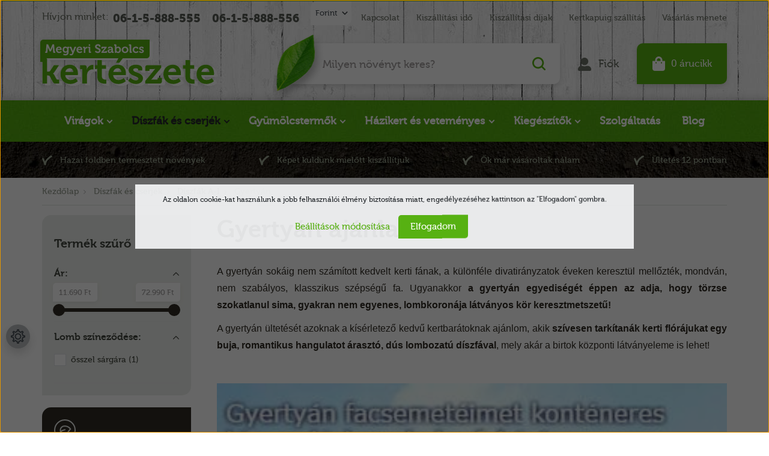

--- FILE ---
content_type: text/html; charset=UTF-8
request_url: https://www.megyeriszabolcskerteszete.hu/diszfak_es_cserjek_551/diszfa/gyertyan_vasarlasa
body_size: 54316
content:

<!DOCTYPE html>
<html lang="hu" dir="ltr">
<head>
    <title>Gyertyán facsemete vásárlása a Megyeri kertészetből!</title>
    <meta charset="utf-8">
    <meta name="description" content="Vásároljon gyertyán facsemetét online kertészetemből! A kiválasztott növényeket országosan kiszállítom, egészen az Ön kertkapujáig! A gyertyán egy különleges szépségű terebélyes díszfa, mely igazán egyedi hangulatot kölcsönöz majd kertjének! Tartása, gondozása egyszerű, kezdőknek sem kihívás!">
    <meta name="robots" content="index, follow">
    <meta property="og:title" content="Gyertyán facsemete vásárlása a Megyeri kertészetből!" />
    <meta property="og:description" content="Vásároljon gyertyán facsemetét online kertészetemből! A kiválasztott növényeket országosan kiszállítom, egészen az Ön kertkapujáig! A gyertyán egy különleges szépségű terebélyes díszfa, mely igazán egyedi hangulatot kölcsönöz majd kertjének! Tartása, gondozása egyszerű, kezdőknek sem kihívás!" />
    <meta property="og:type" content="website" />
    <meta property="og:url" content="https://www.megyeriszabolcskerteszete.hu/diszfak_es_cserjek_551/diszfa/gyertyan_vasarlasa" />
    <meta property="og:image" content="https://megyeri.cdn.shoprenter.hu/custom/megyeri/image/cache/w1200h628/product/d%C3%ADszfa/Gurisatti/Carpinus%20betulus.jpg.webp?lastmod=0.1698923164" />
    <link href="https://megyeri.cdn.shoprenter.hu/custom/megyeri/image/data/alapk%C3%A9pek/szabi_1.png?lastmod=1471528108.1698923164" rel="icon" />
    <link href="https://megyeri.cdn.shoprenter.hu/custom/megyeri/image/data/alapk%C3%A9pek/szabi_1.png?lastmod=1471528108.1698923164" rel="apple-touch-icon" />
    <base href="https://www.megyeriszabolcskerteszete.hu:443" />
    <meta name="google-site-verification" content="8FtQEPRb9X32_Vh0Eq24Wlj_gt9RVtnVdd59IxGbupw" />
<meta name="google-site-verification" content="MaRF8Gf-HaOLwLb5ifeFWmKMVUhpRsX2PnKpualIuzc" />

<meta name="msvalidate.01" content="D6132AE2B1DCCF909C59F53F0932A4A2" />

<meta name="ahrefs-site-verification" content="002030bd8a3b0ecd288d7a0047e4417712c61cd92bd20aad8c94d4d5fb35b1cb">

    <meta name="viewport" content="width=device-width initial-scale=1, maximum-scale=1, user-scalable=0">
            <link href="https://www.megyeriszabolcskerteszete.hu/diszfak_es_cserjek_551/diszfa/gyertyan_vasarlasa" rel="canonical">
    
            
                    
                <link href="https://cdnjs.cloudflare.com/ajax/libs/fancybox/3.5.7/jquery.fancybox.min.css" rel="stylesheet" />
	
		<link rel="preconnect" href="https://fonts.googleapis.com">
<link rel="preconnect" href="https://fonts.gstatic.com" crossorigin>
<link href="https://fonts.googleapis.com/css2?family=Open+Sans:ital,wght@0,300;0,400;0,500;0,600;0,700;0,800;1,300;1,400;1,500;1,600;1,700;1,800&display=swap" rel="stylesheet">

            <link rel="stylesheet" href="https://megyeri.cdn.shoprenter.hu/web/compiled/css/jquery_ui.css?v=1768831128" media="screen">
            <link rel="stylesheet" href="https://megyeri.cdn.shoprenter.hu/custom/megyeri/catalog/view/theme/starter_1/style/1726222080.1582880535.1749641326.1758626186.css?v=null.1698923164" media="screen">
            <link rel="stylesheet" href="https://megyeri.cdn.shoprenter.hu/custom/megyeri/catalog/view/theme/starter_1/stylesheet/stylesheet.css?v=1758626186" media="screen">
        <script>
        window.nonProductQuality = 100;
    </script>
    <script src="//ajax.googleapis.com/ajax/libs/jquery/1.10.2/jquery.min.js"></script>
    <script>window.jQuery || document.write('<script src="https://megyeri.cdn.shoprenter.hu/catalog/view/javascript/jquery/jquery-1.10.2.min.js?v=1484139539"><\/script>');</script>
    <script src="//cdn.jsdelivr.net/npm/slick-carousel@1.8.1/slick/slick.min.js"></script>

            
    
    <!-- Header JavaScript codes -->
            <script src="https://megyeri.cdn.shoprenter.hu/web/compiled/js/countdown.js?v=1768831127"></script>
                    <script src="https://megyeri.cdn.shoprenter.hu/web/compiled/js/base.js?v=1768831127"></script>
                    <script src="https://megyeri.cdn.shoprenter.hu/web/compiled/js/before_starter2_head.js?v=1768831127"></script>
                    <script src="https://megyeri.cdn.shoprenter.hu/web/compiled/js/before_starter2_productpage.js?v=1768831127"></script>
                    <script src="https://megyeri.cdn.shoprenter.hu/web/compiled/js/nanobar.js?v=1768831127"></script>
                    <script src="https://megyeri.cdn.shoprenter.hu/web/compiled/js/listpage.js?v=1768831127"></script>
                    <!-- Header jQuery onLoad scripts -->
    <script>window.countdownFormat='%D:%H:%M:%S';var BASEURL='https://www.megyeriszabolcskerteszete.hu';Currency={"symbol_left":"","symbol_right":" Ft","decimal_place":0,"decimal_point":",","thousand_point":".","currency":"HUF","value":1};function setAutoHelpTitles(){$('.autohelp[title]').each(function(){if(!$(this).parents('.aurora-scroll-mode').length){$(this).attr('rel',$(this).attr('title'));$(this).removeAttr('title');$(this).qtip({content:{text:$(this).attr('rel')},hide:{fixed:true},position:{corner:{target:'topMiddle',tooltip:'bottomMiddle'},adjust:{screen:true}},style:{border:{color:'#035419'},background:'#07bd07',width:500}});}});}
var widgetArray={"widget-88":true,"widget-16":true,"widget-91":true,"widget-17":true,"widget-10":true,"widget-system_price":true,"widget-54":true,"widget-35":true,"widget-74":true,"widget-69":true,"widget-15":true,"widget-85":true,"widget-14":true,"widget-77":true,"widget-75":true,"widget-3":true,"widget-67":true,"widget-5":true,"widget-26":true,"widget-29":true,"widget-34":true,"widget-106":true,"widget-27":true,"widget-2":true,"widget-86":true,"widget-79":true,"widget-11":true,"widget-81":true,"widget-6":true,"widget-33":true,"widget-37":true,"widget-44":true,"widget-46":true,"widget-53":true,"widget-7":true,"widget-1":true,"widget-8":true,"widget-9":true,"widget-68":true,"widget-45":true,"widget-47":true,"widget-70":true,"widget-73":true,"widget-71":true,"widget-90":true,"widget-72":true,"widget-80":true,"widget-65":true,"widget-76":true,"widget-64":true,"widget-43":true,"widget-66":true,"widget-83":true,"widget-84":true};$(document).ready(function(){setAutoHelpTitles();});$(window).load(function(){$('.checkbox-list .slice-with-title .slice-options').hide()
$('.checkbox-list .slice-with-title .slice-title a').click(function(){$(this).parents('.slice').find('.slice-options').slideToggle('slow');});$('.radio-list .slice-with-title .slice-options').hide()
$('.radio-list .slice-with-title .slice-title a').click(function(){$(this).parents('.slice').find('.slice-options').slideToggle('slow');});window.filter_overlay.boxStatus=1;window.filter_overlay.contentStatus=0;});</script><!--Custom header scripts--><script id="barat_hud_sr_script">if(document.getElementById("fbarat")===null){var hst=document.createElement("script");hst.src="//admin.fogyasztobarat.hu/h-api.js";hst.type="text/javascript";hst.setAttribute("data-id","VT1FY4D6");hst.setAttribute("id","fbarat");var hs=document.getElementById("barat_hud_sr_script");hs.parentNode.insertBefore(hst,hs);}</script><script src="https://megyeri.cdn.shoprenter.hu/web/compiled/js/vue/manifest.bundle.js?v=1768831124"></script><script>var ShopRenter=ShopRenter||{};ShopRenter.onCartUpdate=function(callable){document.addEventListener('cartChanged',callable)};ShopRenter.onItemAdd=function(callable){document.addEventListener('AddToCart',callable)};ShopRenter.onItemDelete=function(callable){document.addEventListener('deleteCart',callable)};ShopRenter.onSearchResultViewed=function(callable){document.addEventListener('AuroraSearchResultViewed',callable)};ShopRenter.onSubscribedForNewsletter=function(callable){document.addEventListener('AuroraSubscribedForNewsletter',callable)};ShopRenter.onCheckoutInitiated=function(callable){document.addEventListener('AuroraCheckoutInitiated',callable)};ShopRenter.onCheckoutShippingInfoAdded=function(callable){document.addEventListener('AuroraCheckoutShippingInfoAdded',callable)};ShopRenter.onCheckoutPaymentInfoAdded=function(callable){document.addEventListener('AuroraCheckoutPaymentInfoAdded',callable)};ShopRenter.onCheckoutOrderConfirmed=function(callable){document.addEventListener('AuroraCheckoutOrderConfirmed',callable)};ShopRenter.onCheckoutOrderPaid=function(callable){document.addEventListener('AuroraOrderPaid',callable)};ShopRenter.onCheckoutOrderPaidUnsuccessful=function(callable){document.addEventListener('AuroraOrderPaidUnsuccessful',callable)};ShopRenter.onProductPageViewed=function(callable){document.addEventListener('AuroraProductPageViewed',callable)};ShopRenter.onMarketingConsentChanged=function(callable){document.addEventListener('AuroraMarketingConsentChanged',callable)};ShopRenter.onCustomerRegistered=function(callable){document.addEventListener('AuroraCustomerRegistered',callable)};ShopRenter.onCustomerLoggedIn=function(callable){document.addEventListener('AuroraCustomerLoggedIn',callable)};ShopRenter.onCustomerUpdated=function(callable){document.addEventListener('AuroraCustomerUpdated',callable)};ShopRenter.onCartPageViewed=function(callable){document.addEventListener('AuroraCartPageViewed',callable)};ShopRenter.customer={"userId":0,"userClientIP":"18.188.148.56","userGroupId":8,"customerGroupTaxMode":"gross","customerGroupPriceMode":"only_gross","email":"","phoneNumber":"","name":{"firstName":"","lastName":""}};ShopRenter.theme={"name":"megyeri_2022_sr","family":"starter","parent":""};ShopRenter.shop={"name":"megyeri","locale":"hu","currency":{"code":"HUF","rate":1},"domain":"megyeri.myshoprenter.hu"};ShopRenter.page={"route":"product\/list","queryString":"diszfak_es_cserjek_551\/diszfa\/gyertyan_vasarlasa"};ShopRenter.formSubmit=function(form,callback){callback();};let loadedAsyncScriptCount=0;function asyncScriptLoaded(position){loadedAsyncScriptCount++;if(position==='body'){if(document.querySelectorAll('.async-script-tag').length===loadedAsyncScriptCount){if(/complete|interactive|loaded/.test(document.readyState)){document.dispatchEvent(new CustomEvent('asyncScriptsLoaded',{}));}else{document.addEventListener('DOMContentLoaded',()=>{document.dispatchEvent(new CustomEvent('asyncScriptsLoaded',{}));});}}}}</script><script type="text/javascript"async class="async-script-tag"onload="asyncScriptLoaded('header')"src="https://static2.rapidsearch.dev/resultpage.js?shop=megyeri.shoprenter.hu"></script><script type="text/javascript"src="https://megyeri.cdn.shoprenter.hu/web/compiled/js/vue/customerEventDispatcher.bundle.js?v=1768831124"></script>                
            
            <script>window.dataLayer=window.dataLayer||[];function gtag(){dataLayer.push(arguments)};var ShopRenter=ShopRenter||{};ShopRenter.config=ShopRenter.config||{};ShopRenter.config.googleConsentModeDefaultValue="granted";</script>                        <script type="text/javascript" src="https://megyeri.cdn.shoprenter.hu/web/compiled/js/vue/googleConsentMode.bundle.js?v=1768831124"></script>

            <!-- Facebook Pixel Code -->
<script>
  !function(f,b,e,v,n,t,s)
  {if(f.fbq)return;n=f.fbq=function(){n.callMethod?
  n.callMethod.apply(n,arguments):n.queue.push(arguments)};
  if(!f._fbq)f._fbq=n;n.push=n;n.loaded=!0;n.version='2.0';
  n.queue=[];t=b.createElement(e);t.async=!0;
  t.src=v;s=b.getElementsByTagName(e)[0];
  s.parentNode.insertBefore(t,s)}(window, document,'script',
  'https://connect.facebook.net/en_US/fbevents.js');
  fbq('consent', 'revoke');
fbq('init', '804807486664491');
  fbq('track', 'PageView');
document.addEventListener('AuroraAddedToCart', function(auroraEvent) {
    var fbpId = [];
    var fbpValue = 0;
    var fbpCurrency = '';

    auroraEvent.detail.products.forEach(function(item) {
        fbpValue += parseFloat(item.grossUnitPrice) * item.quantity;
        fbpId.push(item.id);
        fbpCurrency = item.currency;
    });


    fbq('track', 'AddToCart', {
        content_ids: fbpId,
        content_type: 'product',
        value: fbpValue,
        currency: fbpCurrency
    }, {
        eventID: auroraEvent.detail.event.id
    });
})
window.addEventListener('AuroraMarketingCookie.Changed', function(event) {
            let consentStatus = event.detail.isAccepted ? 'grant' : 'revoke';
            if (typeof fbq === 'function') {
                fbq('consent', consentStatus);
            }
        });
</script>
<noscript><img height="1" width="1" style="display:none"src="https://www.facebook.com/tr?id=804807486664491&ev=PageView&noscript=1"/></noscript>
<!-- End Facebook Pixel Code -->

<!-- Facebook Pixel Code -->
<script>
!function(f,b,e,v,n,t,s)
{if(f.fbq)return;n=f.fbq=function(){n.callMethod?
n.callMethod.apply(n,arguments):n.queue.push(arguments)};
if(!f._fbq)f._fbq=n;n.push=n;n.loaded=!0;n.version='2.0';
n.queue=[];t=b.createElement(e);t.async=!0;
t.src=v;s=b.getElementsByTagName(e)[0];
s.parentNode.insertBefore(t,s)}(window,document,'script',
'https://connect.facebook.net/en_US/fbevents.js');
 fbq('consent', 'revoke');
fbq('init', '541839986309194'); 
fbq('track', 'PageView');
</script>
<noscript>
 <img height="1" width="1" src="https://www.facebook.com/tr?id=541839986309194&ev=PageView&noscript=1"/></noscript>
<!-- End Facebook Pixel Code -->
            <!-- Google Tag Manager -->
<script>(function(w,d,s,l,i){w[l]=w[l]||[];w[l].push({'gtm.start':
new Date().getTime(),event:'gtm.js'});var f=d.getElementsByTagName(s)[0],
j=d.createElement(s),dl=l!='dataLayer'?'&l='+l:'';j.async=true;j.src=
'https://www.googletagmanager.com/gtm.js?id='+i+dl;f.parentNode.insertBefore(j,f);
})(window,document,'script','dataLayer','GTM-NN7NFZN8');</script>
<!-- End Google Tag Manager -->
            
            
                <!--Global site tag(gtag.js)--><script async src="https://www.googletagmanager.com/gtag/js?id=AW-978112765"></script><script>window.dataLayer=window.dataLayer||[];function gtag(){dataLayer.push(arguments);}
gtag('js',new Date());gtag('config','AW-978112765',{"allow_enhanced_conversions":true});gtag('config','G-X6HP1H61CS');</script>                                <script type="text/javascript" src="https://megyeri.cdn.shoprenter.hu/web/compiled/js/vue/GA4EventSender.bundle.js?v=1768831124"></script>

    
    
</head>
<body id="body" class="page-body product-list-body category-list-body starter_1-body desktop-device-body" role="document">
<script>var bodyComputedStyle=window.getComputedStyle(document.body);ShopRenter.theme.breakpoints={'xs':parseInt(bodyComputedStyle.getPropertyValue('--breakpoint-xs')),'sm':parseInt(bodyComputedStyle.getPropertyValue('--breakpoint-sm')),'md':parseInt(bodyComputedStyle.getPropertyValue('--breakpoint-md')),'lg':parseInt(bodyComputedStyle.getPropertyValue('--breakpoint-lg')),'xl':parseInt(bodyComputedStyle.getPropertyValue('--breakpoint-xl'))}</script><!--Google Tag Manager(noscript)--><!--Google<!--End Google Tag Manager(noscript)--><div id="fb-root"></div><script>(function(d,s,id){var js,fjs=d.getElementsByTagName(s)[0];if(d.getElementById(id))return;js=d.createElement(s);js.id=id;js.src="//connect.facebook.net/hu_HU/sdk/xfbml.customerchat.js#xfbml=1&version=v2.12&autoLogAppEvents=1";fjs.parentNode.insertBefore(js,fjs);}(document,"script","facebook-jssdk"));</script>
                    

<!-- cached -->    <div class="nanobar-cookie-cog d-flex-center rounded-circle js-hidden-nanobar-button">
        <svg xmlns="https://www.w3.org/2000/svg" width="24" height="24" viewBox="0 0 512 512">
    <path fill="currentColor" d="M512 289.7v-67.5l-68.2-18.1c-4.3-15.4-10.4-30.2-18.4-44.2l34.9-60.6 -47.6-47.6 -60.6 34.9c-14-8-28.8-14.1-44.2-18.4L289.7 0h-67.5l-18.1 68.2c-15.4 4.3-30.2 10.4-44.2 18.4L99.4 51.7 51.7 99.4l34.9 60.6c-8 14-14.1 28.8-18.4 44.2L0 222.3v67.5l68.2 18.1c4.3 15.4 10.4 30.2 18.4 44.2l-34.9 60.6 47.6 47.6 60.6-34.9c14 8 28.8 14.1 44.2 18.4l18.1 68.2h67.5l18.1-68.2c15.4-4.3 30.2-10.4 44.2-18.4l60.6 34.9 47.6-47.6 -34.9-60.6c8-14 14.1-28.8 18.4-44.2L512 289.7zM410.1 275.5l-2.5 12.1c-3.9 18.9-11.4 36.8-22.1 53.2l-6.8 10.3 31.6 55 -4.3 4.3 -55-31.6 -10.3 6.8c-16.4 10.8-34.3 18.2-53.2 22.1l-12.1 2.5L259 472h-6l-16.5-61.9 -12.1-2.5c-18.9-3.9-36.8-11.4-53.2-22.1l-10.3-6.8 -55 31.6 -4.3-4.3 31.6-55 -6.8-10.3c-10.8-16.4-18.2-34.3-22.1-53.2l-2.5-12.1L40 259v-6l61.9-16.5 2.5-12.1c3.9-18.9 11.4-36.8 22.1-53.2l6.8-10.3 -31.6-55 4.3-4.3 55 31.6 10.3-6.8c16.4-10.8 34.3-18.2 53.2-22.1l12.1-2.5L253 40h6l16.5 61.9 12.1 2.5c18.9 3.9 36.8 11.4 53.2 22.1l10.3 6.8 55-31.6 4.3 4.3 -31.6 55 6.8 10.3c10.8 16.4 18.2 34.3 22.1 53.2l2.5 12.1L472 253v6L410.1 275.5z"/>
    <path fill="currentColor" d="M256 140c-64 0-116 52-116 116s52 116 116 116 116-52 116-116S320 140 256 140zM256 332c-41.9 0-76-34.1-76-76s34.1-76 76-76 76 34.1 76 76S297.9 332 256 332z"/>
</svg>
    </div>
<div class="Fixed nanobar js-nanobar-first-login">
    <div class="container nanobar-container">
        <div class="row flex-column flex-sm-row">
            <div class="col-12 col-sm-6 col-lg-8 nanobar-text-cookies align-self-center text-sm-left">
                Az oldalon cookie-kat használunk a jobb felhasználói élmény biztosítása miatt, engedélyezéséhez kattintson az "Elfogadom" gombra.
            </div>
            <div class="col-12 col-sm-6 col-lg-4 nanobar-buttons m-sm-0 text-center text-sm-right">
                <a href="#" class="btn btn-link nanobar-settings-button js-nanobar-settings-button">
                    Beállítások módosítása
                </a>
                <a href="#" class="btn btn-primary nanobar-btn js-nanobar-close-cookies" data-button-save-text="Beállítások mentése">
                    Elfogadom
                </a>
            </div>
        </div>
        <div class="nanobar-cookies js-nanobar-cookies flex-column flex-sm-row text-left pt-3 mt-3" style="display: none;">
            <div class="form-check pt-2 pb-2 pr-2 mb-0">
                <input class="form-check-input" type="checkbox" name="required_cookies" disabled checked />
                <label class="form-check-label">
                    Szükséges cookie-k
                    <div class="cookies-help-text text-muted">
                        Ezek a cookie-k segítenek abban, hogy a webáruház használható és működőképes legyen.
                    </div>
                </label>
            </div>
            <div class="form-check pt-2 pb-2 pr-2 mb-0">
                <input class="form-check-input js-nanobar-marketing-cookies" type="checkbox" name="marketing_cookies"
                         checked />
                <label class="form-check-label">
                    Marketing cookie-k
                    <div class="cookies-help-text text-muted">
                        Ezeket a cookie-k segítenek abban, hogy az Ön érdeklődési körének megfelelő reklámokat és termékeket jelenítsük meg a webáruházban.
                    </div>
                </label>
            </div>
        </div>
    </div>
</div>

<script>
    (function ($) {
        $(document).ready(function () {
            new AuroraNanobar.FirstLogNanobarCheckbox(jQuery('.js-nanobar-first-login'), 'modal');
        });
    })(jQuery);
</script>
<!-- /cached -->
<!-- cached --><div class="Fixed nanobar js-nanobar-free-shipping">
    <div class="container nanobar-container">
        <button type="button" class="close js-nanobar-close" aria-label="Close">
            <span aria-hidden="true">&times;</span>
        </button>
        <div class="nanobar-text px-3"></div>
    </div>
</div>

<script>$(document).ready(function(){document.nanobarInstance=new AuroraNanobar.FreeShippingNanobar($('.js-nanobar-free-shipping'),'modal','0','','1');});</script><!-- /cached -->
                <!-- page-wrap -->

                <div class="page-wrap">
                                                
    <header class="sticky-header">
                    <div class="header-top-line d-none d-lg-block">
                <div class="container p-lg-0">
                    <div class="header-top d-flex">
                        <div class="header-top-left d-flex align-items-center">
															<div class="header-top-phone-position d-none d-lg-block">
									    <div id="section-megyeri_header_phones" class="section-wrapper ">
    
        <div class="module header-top-position">
        <div class="module-body section-module-body header-top-section-body">
            <div class="header-top-section-body-phone">
								<span class="phone-before-text">
					Hívjon minket:
				</span>
													<a class="header-phone-link" href="tel:06-1-5-888-555"> 06-1-5-888-555 </a>
													<a class="header-phone-link" href="tel:06-1-5-888-556"> 06-1-5-888-556 </a>
				            </div>
        </div>
    </div>

</div>

								</div>
							                            
                            <!-- cached -->


                    
    
    <div id="currenciesselect" class="module content-module header-position hide-top currenciesselect-module" >
                                    <div class="module-body">
                        <form action="/" method="post" enctype="multipart/form-data">
            <select class="form-control form-control-sm currencieselect-select" name="currency_id" onchange="this.form.submit()">
                                    <option
                        value="HUF" selected="selected">
                        Forint
                    </option>
                                    <option
                        value="EUR" >
                        EURO
                    </option>
                            </select>
        </form>
            </div>
                                </div>
    
    <!-- /cached -->
                        </div>
                        <div class="header-top-right d-flex ml-auto">
                            <!-- cached -->
    <ul class="nav headermenu-list">
                    <li class="nav-item">
                <a
                    href="https://www.megyeriszabolcskerteszete.hu/index.php?route=information/contact"
                    target="_self"
                    class="nav-link"
                    title="Kapcsolat"
                >
                    Kapcsolat
                </a>
                            </li>
                    <li class="nav-item">
                <a
                    href="https://www.megyeriszabolcskerteszete.hu/kiszallitasi_ido"
                    target="_self"
                    class="nav-link"
                    title="Kiszállítási idő"
                >
                    Kiszállítási idő
                </a>
                            </li>
                    <li class="nav-item">
                <a
                    href="https://www.megyeriszabolcskerteszete.hu/kiszallitasi_dijak"
                    target="_self"
                    class="nav-link"
                    title="Kiszállítási díjak"
                >
                    Kiszállítási díjak
                </a>
                            </li>
                    <li class="nav-item">
                <a
                    href="https://www.megyeriszabolcskerteszete.hu/kertkapuig_szallitas_noveny_hazhozszallitas"
                    target="_self"
                    class="nav-link"
                    title="Kertkapuig szállítás"
                >
                    Kertkapuig szállítás
                </a>
                            </li>
                    <li class="nav-item">
                <a
                    href="https://www.megyeriszabolcskerteszete.hu/vasarlas_menete_es_vasarlasi_feltetelek"
                    target="_self"
                    class="nav-link"
                    title="Vásárlás menete"
                >
                    Vásárlás menete
                </a>
                            </li>
            </ul>
    <!-- /cached -->
                        </div>
                    </div>
                </div>
            </div>
            <div class="header-middle-line">
				  <div class="container p-lg-0">
                    <div class="header-middle">
                        <nav class="navbar navbar-expand-lg justify-content-start">
							<button id="js-hamburger-icon" class="nav-link btn d-lg-none" title="Menü">
								<div class="hamburger-icon position-relative">
									<div class="hamburger-icon-line position-absolute line-1"></div>
									<div class="hamburger-icon-line position-absolute line-2"></div>
									<div class="hamburger-icon-line position-absolute line-3"></div>
								</div>
							</button>
							<div class="logo-and-slogan">
								<a title="Szlogen" href="/">
									<svg width="310" height="94" viewBox="0 0 310 94" fill="none" xmlns="http://www.w3.org/2000/svg">
<g filter="url(#filter0_dd_109_1770)">
<path class="slogan-bg" d="M10 12C10 9.23858 12.2386 7 15 7H192V33C192 35.7614 189.761 38 187 38H10V12Z" fill="#58B112"/>
<path d="M18.3613 29V26.7832H18.9766C19.2435 26.7832 19.39 26.6367 19.416 26.3438L20.3438 14.8008H23.0586L25.9785 21.5586L26.6816 23.4629H26.7207C26.9616 22.7402 27.196 22.1055 27.4238 21.5586L30.3438 14.8008H33.0586L33.9766 26.3438C34.0026 26.6367 34.1491 26.7832 34.416 26.7832H35.041V29H32.7754C32.3066 29 31.9746 28.8991 31.7793 28.6973C31.5905 28.4889 31.4766 28.1374 31.4375 27.6426L30.959 21.3242C30.9264 20.9661 30.9102 20.5723 30.9102 20.1426C30.9102 19.8236 30.9199 19.4818 30.9395 19.1172H30.9004C30.6204 20.0482 30.36 20.7839 30.1191 21.3242L27.7559 26.5586H25.6367L23.2832 21.3242C23.179 21.0833 23.0586 20.7806 22.9219 20.416C22.7852 20.0449 22.6777 19.7324 22.5996 19.4785L22.502 19.0977H22.4629C22.4824 19.4622 22.4889 19.8073 22.4824 20.1328C22.4824 20.5625 22.4694 20.9596 22.4434 21.3242L21.9844 27.6426C21.9453 28.1374 21.8249 28.4889 21.623 28.6973C21.4212 28.8991 21.0859 29 20.6172 29H18.3613ZM36.0469 23.9023C36.0469 22.3268 36.5254 21.0443 37.4824 20.0547C38.4395 19.0586 39.6862 18.5605 41.2227 18.5605C42.6354 18.5605 43.7422 19.0195 44.543 19.9375C45.3438 20.849 45.7441 22.0046 45.7441 23.4043L45.6855 24.3418H38.6445C38.7357 25.2077 39.0677 25.8815 39.6406 26.3633C40.2135 26.8385 40.9004 27.0762 41.7012 27.0762C42.1829 27.0762 42.6615 26.985 43.1367 26.8027C43.6185 26.6139 43.9733 26.4251 44.2012 26.2363L44.5625 25.9434L45.627 27.7012C45.5879 27.7402 45.526 27.7988 45.4414 27.877C45.3633 27.9486 45.1875 28.0723 44.9141 28.248C44.6406 28.4173 44.3574 28.5703 44.0645 28.707C43.7715 28.8372 43.3939 28.9577 42.9316 29.0684C42.4694 29.1855 42.0007 29.2441 41.5254 29.2441C39.8848 29.2441 38.5599 28.7266 37.5508 27.6914C36.5482 26.6562 36.0469 25.3932 36.0469 23.9023ZM38.7227 22.584H43.1465C43.1335 21.985 42.9414 21.4935 42.5703 21.1094C42.2057 20.7188 41.7565 20.5234 41.2227 20.5234C40.5716 20.5234 40.028 20.709 39.5918 21.0801C39.1621 21.4447 38.8724 21.946 38.7227 22.584ZM47.1797 23.6387C47.1797 22.1738 47.5768 20.9629 48.3711 20.0059C49.1719 19.0423 50.2786 18.5605 51.6914 18.5605C52.1341 18.5605 52.5443 18.6126 52.9219 18.7168C53.306 18.8145 53.6055 18.9349 53.8203 19.0781C54.0417 19.2148 54.2337 19.3548 54.3965 19.498C54.5658 19.6348 54.6797 19.7487 54.7383 19.8398L54.8359 19.9961H54.875V19.7422C54.875 19.4883 54.9661 19.2702 55.1484 19.0879C55.3372 18.8991 55.6204 18.8047 55.998 18.8047H58.3516V20.9629H57.5703C57.2773 20.9629 57.1309 21.0964 57.1309 21.3633V28.3848C57.1309 29.2246 56.9779 29.9635 56.6719 30.6016C56.3659 31.2396 55.9525 31.7409 55.4316 32.1055C54.9108 32.4766 54.3411 32.75 53.7227 32.9258C53.1042 33.1081 52.4499 33.1992 51.7598 33.1992C50.4512 33.1992 49.2435 32.9062 48.1367 32.3203L48.918 30.3184C49.7578 30.7741 50.6953 31.002 51.7305 31.002C52.5703 31.002 53.2604 30.8001 53.8008 30.3965C54.3411 29.9993 54.6113 29.3678 54.6113 28.502V28.0234L54.6309 27.4766H54.5918C53.9798 28.3555 53.0358 28.7982 51.7598 28.8047C50.347 28.8047 49.2305 28.3066 48.4102 27.3105C47.5898 26.3145 47.1797 25.0905 47.1797 23.6387ZM49.7578 23.5605C49.7578 24.4785 49.9792 25.224 50.4219 25.7969C50.8711 26.3698 51.4961 26.6562 52.2969 26.6562C52.987 26.6562 53.5566 26.4251 54.0059 25.9629C54.4551 25.4941 54.6797 24.7259 54.6797 23.6582C54.6797 21.6986 53.8301 20.7188 52.1309 20.7188C51.3691 20.7188 50.7832 20.9727 50.373 21.4805C49.9629 21.9883 49.7578 22.6816 49.7578 23.5605ZM58.8008 32.1641L59.7773 30.3574C60.1875 30.8262 60.6758 31.0605 61.2422 31.0605C62.0039 31.0605 62.5638 30.6276 62.9219 29.7617L63.2637 28.9805L59.8652 21.3242C59.7741 21.0833 59.5918 20.9629 59.3184 20.9629H59.0254V18.8047H60.7051C61.0632 18.8047 61.3398 18.8796 61.5352 19.0293C61.737 19.1725 61.9062 19.4167 62.043 19.7617L64.0449 24.8594L64.3965 26.2168H64.4453C64.5495 25.6569 64.6602 25.2044 64.7773 24.8594L66.5254 19.7617C66.7402 19.1237 67.1927 18.8047 67.8828 18.8047H69.6016V20.9629H69.2988C69.0059 20.9629 68.8138 21.0833 68.7227 21.3242L65.0605 30.543C64.7155 31.4219 64.2142 32.0827 63.5566 32.5254C62.9056 32.9746 62.1797 33.1992 61.3789 33.1992C60.3893 33.1992 59.5495 32.8737 58.8594 32.2227L58.8008 32.1641ZM70.2852 23.9023C70.2852 22.3268 70.7637 21.0443 71.7207 20.0547C72.6777 19.0586 73.9245 18.5605 75.4609 18.5605C76.8737 18.5605 77.9805 19.0195 78.7812 19.9375C79.582 20.849 79.9824 22.0046 79.9824 23.4043L79.9238 24.3418H72.8828C72.974 25.2077 73.306 25.8815 73.8789 26.3633C74.4518 26.8385 75.1387 27.0762 75.9395 27.0762C76.4212 27.0762 76.8997 26.985 77.375 26.8027C77.8568 26.6139 78.2116 26.4251 78.4395 26.2363L78.8008 25.9434L79.8652 27.7012C79.8262 27.7402 79.7643 27.7988 79.6797 27.877C79.6016 27.9486 79.4258 28.0723 79.1523 28.248C78.8789 28.4173 78.5957 28.5703 78.3027 28.707C78.0098 28.8372 77.6322 28.9577 77.1699 29.0684C76.7077 29.1855 76.2389 29.2441 75.7637 29.2441C74.123 29.2441 72.7982 28.7266 71.7891 27.6914C70.7865 26.6562 70.2852 25.3932 70.2852 23.9023ZM72.9609 22.584H77.3848C77.3717 21.985 77.1797 21.4935 76.8086 21.1094C76.444 20.7188 75.9948 20.5234 75.4609 20.5234C74.8099 20.5234 74.2663 20.709 73.8301 21.0801C73.4004 21.4447 73.1107 21.946 72.9609 22.584ZM81.1934 20.9629V18.8047H83.5176C84.4225 18.8047 84.875 19.2148 84.875 20.0352V20.6406L84.8359 21.2754H84.875C85.1159 20.5137 85.526 19.8887 86.1055 19.4004C86.6849 18.9056 87.3555 18.6582 88.1172 18.6582L88.5762 18.6973V21.1973C88.4004 21.1712 88.1921 21.1582 87.9512 21.1582C87.3522 21.1582 86.7923 21.3405 86.2715 21.7051C85.7507 22.0632 85.3861 22.5938 85.1777 23.2969C85.028 23.8177 84.9531 24.3711 84.9531 24.957V29H82.4336V21.4023C82.4336 21.1094 82.2871 20.9629 81.9941 20.9629H81.1934ZM89.5137 20.9629V18.8047H91.9355C92.4043 18.8047 92.7428 18.9154 92.9512 19.1367C93.166 19.3516 93.2734 19.6934 93.2734 20.1621V26.4219C93.2734 26.7148 93.4199 26.8613 93.7129 26.8613H94.5137V29H92.0918C91.623 29 91.2812 28.8926 91.0664 28.6777C90.8581 28.4629 90.7539 28.1178 90.7539 27.6426V21.4023C90.7539 21.1094 90.6074 20.9629 90.3145 20.9629H89.5137ZM90.8711 17.1445V14.8008H93.0781V17.1445H90.8711ZM100.93 27.0371L102.404 25.2012C102.443 25.2402 102.499 25.3021 102.57 25.3867C102.648 25.4648 102.805 25.6016 103.039 25.7969C103.28 25.9857 103.527 26.1549 103.781 26.3047C104.035 26.4479 104.348 26.5814 104.719 26.7051C105.096 26.8223 105.471 26.8809 105.842 26.8809C106.415 26.8809 106.896 26.7311 107.287 26.4316C107.684 26.1322 107.883 25.722 107.883 25.2012C107.883 24.8822 107.759 24.5859 107.512 24.3125C107.264 24.0391 106.945 23.7982 106.555 23.5898C106.164 23.3815 105.731 23.1764 105.256 22.9746C104.781 22.7663 104.305 22.5286 103.83 22.2617C103.361 21.9948 102.928 21.7051 102.531 21.3926C102.141 21.0801 101.822 20.6797 101.574 20.1914C101.327 19.7031 101.203 19.1595 101.203 18.5605C101.203 17.4147 101.649 16.4609 102.541 15.6992C103.439 14.9375 104.576 14.5566 105.949 14.5566C106.561 14.5566 107.173 14.6445 107.785 14.8203C108.397 14.9961 108.947 15.3086 109.436 15.7578C109.924 16.2005 110.168 16.7344 110.168 17.3594V18.6777H107.805V18.043C107.805 17.724 107.613 17.4603 107.229 17.252C106.851 17.0436 106.418 16.9395 105.93 16.9395C105.331 16.9395 104.833 17.0794 104.436 17.3594C104.045 17.6393 103.85 18.0072 103.85 18.4629C103.85 18.7819 103.97 19.0716 104.211 19.332C104.458 19.5924 104.777 19.8203 105.168 20.0156C105.565 20.2044 106.001 20.3997 106.477 20.6016C106.952 20.8034 107.424 21.0312 107.893 21.2852C108.368 21.5326 108.801 21.8158 109.191 22.1348C109.589 22.4473 109.911 22.8574 110.158 23.3652C110.406 23.8665 110.529 24.4329 110.529 25.0645C110.529 26.2363 110.1 27.2259 109.24 28.0332C108.387 28.8405 107.242 29.2441 105.803 29.2441C104.071 29.2441 102.57 28.6419 101.301 27.4375L100.93 27.0371ZM111.701 29V27.6426L116.408 21.9004C116.538 21.7246 116.675 21.5618 116.818 21.4121C116.968 21.2559 117.082 21.1452 117.16 21.0801L117.268 20.9629V20.9238C117.066 20.9499 116.75 20.9629 116.32 20.9629H114.484C114.191 20.9629 114.045 21.1094 114.045 21.4023V21.9785H111.74V20.1621C111.74 19.6934 111.848 19.3516 112.062 19.1367C112.277 18.9154 112.626 18.8047 113.107 18.8047H120.588V20.1816L115.881 25.9238L115.021 26.8613V26.9004C115.223 26.8613 115.546 26.8418 115.988 26.8418H118.225C118.518 26.8418 118.664 26.6953 118.664 26.4023V25.8359H120.969V27.6426C120.969 28.1243 120.861 28.4727 120.646 28.6875C120.432 28.8958 120.09 29 119.621 29H111.701ZM122.043 26.0605C122.043 25.5527 122.147 25.1003 122.355 24.7031C122.57 24.2995 122.867 23.9805 123.244 23.7461C123.628 23.5052 124.025 23.3001 124.436 23.1309C124.852 22.9616 125.308 22.8444 125.803 22.7793C126.304 22.7142 126.724 22.6686 127.062 22.6426C127.408 22.6165 127.753 22.6035 128.098 22.6035H128.42V22.5156C128.42 21.793 128.27 21.2819 127.971 20.9824C127.671 20.6764 127.193 20.5234 126.535 20.5234C126.216 20.5234 125.91 20.5723 125.617 20.6699C125.324 20.7676 125.178 20.9434 125.178 21.1973V21.7441H122.814V20.6602C122.814 20.2174 122.951 19.8431 123.225 19.5371C123.498 19.2311 123.859 19.0163 124.309 18.8926C124.758 18.7624 125.158 18.6745 125.51 18.6289C125.861 18.5833 126.21 18.5605 126.555 18.5605C129.491 18.5605 130.959 19.9147 130.959 22.623V26.4219C130.959 26.7148 131.105 26.8613 131.398 26.8613H132.199V29H129.914C129.471 29 129.143 28.8991 128.928 28.6973C128.719 28.4889 128.615 28.2155 128.615 27.877L128.635 27.4375H128.596L128.498 27.6426C128.459 27.7207 128.352 27.8639 128.176 28.0723C128.007 28.2806 127.814 28.4661 127.6 28.6289C127.385 28.7852 127.089 28.9251 126.711 29.0488C126.34 29.179 125.943 29.2441 125.52 29.2441C124.562 29.2441 123.742 28.9577 123.059 28.3848C122.382 27.8118 122.043 27.0371 122.043 26.0605ZM124.602 25.9434C124.602 26.3014 124.735 26.6107 125.002 26.8711C125.269 27.1315 125.646 27.2617 126.135 27.2617C126.786 27.2617 127.336 26.9785 127.785 26.4121C128.234 25.8457 128.459 25.2337 128.459 24.5762V24.3418H128.02C125.741 24.3418 124.602 24.8757 124.602 25.9434ZM132.912 16.959V14.8008H135.334C136.239 14.8008 136.691 15.2533 136.691 16.1582V19.1172L136.652 19.9766H136.691C136.717 19.9375 136.753 19.8887 136.799 19.8301C136.844 19.7715 136.958 19.6608 137.141 19.498C137.323 19.3288 137.521 19.1823 137.736 19.0586C137.958 18.9284 138.247 18.8145 138.605 18.7168C138.97 18.6126 139.351 18.5605 139.748 18.5605C141.122 18.5605 142.219 19.0553 143.039 20.0449C143.859 21.028 144.27 22.3138 144.27 23.9023C144.27 25.5039 143.833 26.7962 142.961 27.7793C142.089 28.7559 140.965 29.2441 139.592 29.2441C138.967 29.2441 138.4 29.1237 137.893 28.8828C137.385 28.6419 137.036 28.401 136.848 28.1602L136.555 27.7988H136.506C136.532 27.9876 136.548 28.2155 136.555 28.4824V29H134.152V17.3984C134.152 17.1055 134.006 16.959 133.713 16.959H132.912ZM136.613 23.9609C136.613 24.8138 136.835 25.5495 137.277 26.168C137.727 26.7865 138.352 27.0957 139.152 27.0957C139.875 27.0957 140.48 26.8125 140.969 26.2461C141.464 25.6797 141.711 24.9115 141.711 23.9414C141.711 22.9844 141.477 22.2129 141.008 21.627C140.546 21.0345 139.934 20.7383 139.172 20.7383C138.449 20.7383 137.84 21.0085 137.346 21.5488C136.857 22.0892 136.613 22.8932 136.613 23.9609ZM147.18 27.7305C146.112 26.7214 145.578 25.4453 145.578 23.9023C145.578 22.3529 146.112 21.0768 147.18 20.0742C148.254 19.0651 149.579 18.5605 151.154 18.5605C152.73 18.5605 154.055 19.0651 155.129 20.0742C156.21 21.0768 156.75 22.3529 156.75 23.9023C156.75 25.4453 156.213 26.7214 155.139 27.7305C154.071 28.7396 152.743 29.2441 151.154 29.2441C149.579 29.2441 148.254 28.7396 147.18 27.7305ZM148.137 23.9023C148.137 24.8333 148.43 25.5951 149.016 26.1875C149.602 26.7799 150.314 27.0762 151.154 27.0762C152.007 27.0762 152.727 26.7799 153.312 26.1875C153.898 25.5951 154.191 24.8333 154.191 23.9023C154.191 22.9844 153.895 22.2259 153.303 21.627C152.71 21.0215 151.994 20.7188 151.154 20.7188C150.314 20.7188 149.602 21.0215 149.016 21.627C148.43 22.2259 148.137 22.9844 148.137 23.9023ZM157.6 16.959V14.8008H160.021C160.926 14.8008 161.379 15.2533 161.379 16.1582V26.4219C161.379 26.7148 161.525 26.8613 161.818 26.8613H162.6V29H160.197C159.715 29 159.367 28.8926 159.152 28.6777C158.944 28.4629 158.84 28.1178 158.84 27.6426V17.3984C158.84 17.1055 158.693 16.959 158.4 16.959H157.6ZM163.703 23.9023C163.703 22.4115 164.208 21.1484 165.217 20.1133C166.232 19.0781 167.587 18.5605 169.279 18.5605C169.8 18.5605 170.321 18.6257 170.842 18.7559C171.363 18.8796 171.848 19.1237 172.297 19.4883C172.753 19.8529 172.98 20.3086 172.98 20.8555V22.0566H170.734V21.5C170.734 21.2461 170.581 21.0508 170.275 20.9141C169.969 20.7708 169.637 20.6992 169.279 20.6992C168.4 20.6992 167.678 20.9987 167.111 21.5977C166.545 22.1966 166.262 22.9583 166.262 23.8828C166.262 24.8724 166.571 25.6439 167.189 26.1973C167.808 26.7441 168.557 27.0176 169.436 27.0176C170.477 27.0176 171.451 26.5911 172.355 25.7383L172.463 25.6406L173.518 27.3984C173.479 27.4505 173.417 27.5189 173.332 27.6035C173.254 27.6816 173.078 27.8281 172.805 28.043C172.531 28.2513 172.242 28.4368 171.936 28.5996C171.63 28.7624 171.229 28.9089 170.734 29.0391C170.246 29.1758 169.742 29.2441 169.221 29.2441C167.58 29.2441 166.249 28.7331 165.227 27.7109C164.211 26.6888 163.703 25.4193 163.703 23.9023ZM174.318 27.418L175.52 25.7578C175.611 25.862 175.747 25.9987 175.93 26.168C176.112 26.3372 176.467 26.5618 176.994 26.8418C177.521 27.1217 178.042 27.2617 178.557 27.2617C178.967 27.2617 179.299 27.1803 179.553 27.0176C179.813 26.8483 179.943 26.5944 179.943 26.2559C179.943 26.002 179.758 25.7676 179.387 25.5527C179.022 25.3314 178.576 25.1198 178.049 24.918C177.521 24.7161 176.991 24.4883 176.457 24.2344C175.923 23.974 175.474 23.6126 175.109 23.1504C174.745 22.6882 174.562 22.151 174.562 21.5391C174.562 20.5625 174.937 19.8236 175.686 19.3223C176.441 18.8145 177.385 18.5605 178.518 18.5605C178.902 18.5605 179.283 18.5931 179.66 18.6582C180.044 18.7233 180.425 18.834 180.803 18.9902C181.187 19.1465 181.499 19.3711 181.74 19.6641C181.981 19.957 182.102 20.2956 182.102 20.6797V21.7441H179.855V21.2363C179.855 21.0085 179.722 20.8327 179.455 20.709C179.195 20.5853 178.902 20.5234 178.576 20.5234C178.107 20.5234 177.736 20.6048 177.463 20.7676C177.196 20.9238 177.062 21.1484 177.062 21.4414C177.062 21.7344 177.248 21.9915 177.619 22.2129C177.99 22.4277 178.443 22.6296 178.977 22.8184C179.51 23.0072 180.041 23.222 180.568 23.4629C181.096 23.7038 181.545 24.0521 181.916 24.5078C182.294 24.957 182.482 25.4941 182.482 26.1191C182.482 27.0632 182.111 27.8216 181.369 28.3945C180.627 28.9609 179.689 29.2441 178.557 29.2441C177.73 29.2441 176.962 29.0911 176.252 28.7852C175.549 28.4727 175.051 28.1699 174.758 27.877L174.318 27.418Z" fill="white"/>
<path d="M10.0254 43.877V37.4023H17.291C18.7754 37.4023 19.8203 37.6465 20.4258 38.1348C21.0508 38.6035 21.3633 39.5215 21.3633 40.8887V60.1953H23.6484C25.0547 60.1953 26.0117 59.8145 26.5195 59.0527L32.7598 49.4141H41.2266L33.4922 60.9277C33.1016 61.4941 32.7109 61.9727 32.3203 62.3633C31.9297 62.7539 31.6367 63.0176 31.4414 63.1543L31.207 63.3301V63.4473C31.9297 63.7207 32.6426 64.5215 33.3457 65.8496L36.832 72.4414C37.2227 73.2031 38.0625 73.584 39.3516 73.584H41.4023V80H35.748C34.4199 80 33.4336 79.834 32.7891 79.502C32.1641 79.1504 31.5586 78.4375 30.9727 77.3633L25.8457 67.7539C25.3965 66.9922 24.459 66.6113 23.0332 66.6113H21.3633V80H13.7461V45.1953C13.7461 44.3164 13.3066 43.877 12.4277 43.877H10.0254ZM43.6289 64.707C43.6289 59.9805 45.0645 56.1328 47.9355 53.1641C50.8066 50.1758 54.5469 48.6816 59.1562 48.6816C63.3945 48.6816 66.7148 50.0586 69.1172 52.8125C71.5195 55.5469 72.7207 59.0137 72.7207 63.2129L72.5449 66.0254H51.4219C51.6953 68.623 52.6914 70.6445 54.4102 72.0898C56.1289 73.5156 58.1895 74.2285 60.5918 74.2285C62.0371 74.2285 63.4727 73.9551 64.8984 73.4082C66.3438 72.8418 67.4082 72.2754 68.0918 71.709L69.1758 70.8301L72.3691 76.1035C72.252 76.2207 72.0664 76.3965 71.8125 76.6309C71.5781 76.8457 71.0508 77.2168 70.2305 77.7441C69.4102 78.252 68.5605 78.7109 67.6816 79.1211C66.8027 79.5117 65.6699 79.873 64.2832 80.2051C62.8965 80.5566 61.4902 80.7324 60.0645 80.7324C55.1426 80.7324 51.168 79.1797 48.1406 76.0742C45.1328 72.9688 43.6289 69.1797 43.6289 64.707ZM51.6562 60.752H64.9277C64.8887 58.9551 64.3125 57.4805 63.1992 56.3281C62.1055 55.1562 60.7578 54.5703 59.1562 54.5703C57.2031 54.5703 55.5723 55.127 54.2637 56.2402C52.9746 57.334 52.1055 58.8379 51.6562 60.752ZM76.3535 55.8887V49.4141H83.3262C86.041 49.4141 87.3984 50.6445 87.3984 53.1055V54.9219L87.2812 56.8262H87.3984C88.1211 54.541 89.3516 52.666 91.0898 51.2012C92.8281 49.7168 94.8398 48.9746 97.125 48.9746L98.502 49.0918V56.5918C97.9746 56.5137 97.3496 56.4746 96.627 56.4746C94.8301 56.4746 93.1504 57.0215 91.5879 58.1152C90.0254 59.1895 88.9316 60.7812 88.3066 62.8906C87.8574 64.4531 87.6328 66.1133 87.6328 67.8711V80H80.0742V57.207C80.0742 56.3281 79.6348 55.8887 78.7559 55.8887H76.3535ZM100.963 55.4492V49.4141H105.094V41.0645H112.535V49.4141H119.508V55.4492H112.535V67.8125C112.535 70.0195 113.16 71.5332 114.41 72.3535C115.68 73.1738 117.076 73.584 118.6 73.584L119.977 73.4668V80.1172C119.332 80.2344 118.551 80.293 117.633 80.293C116.598 80.293 115.602 80.2246 114.645 80.0879C113.688 79.9512 112.584 79.6484 111.334 79.1797C110.104 78.6914 109.039 78.0566 108.141 77.2754C107.242 76.4941 106.48 75.3711 105.855 73.9062C105.23 72.4414 104.918 70.7324 104.918 68.7793V55.4492H100.963ZM123.492 64.707C123.492 59.9805 124.928 56.1328 127.799 53.1641C130.67 50.1758 134.41 48.6816 139.02 48.6816C143.258 48.6816 146.578 50.0586 148.98 52.8125C151.383 55.5469 152.584 59.0137 152.584 63.2129L152.408 66.0254H131.285C131.559 68.623 132.555 70.6445 134.273 72.0898C135.992 73.5156 138.053 74.2285 140.455 74.2285C141.9 74.2285 143.336 73.9551 144.762 73.4082C146.207 72.8418 147.271 72.2754 147.955 71.709L149.039 70.8301L152.232 76.1035C152.115 76.2207 151.93 76.3965 151.676 76.6309C151.441 76.8457 150.914 77.2168 150.094 77.7441C149.273 78.252 148.424 78.7109 147.545 79.1211C146.666 79.5117 145.533 79.873 144.146 80.2051C142.76 80.5566 141.354 80.7324 139.928 80.7324C135.006 80.7324 131.031 79.1797 128.004 76.0742C124.996 72.9688 123.492 69.1797 123.492 64.707ZM131.52 60.752H144.791C144.752 58.9551 144.176 57.4805 143.062 56.3281C141.969 55.1562 140.621 54.5703 139.02 54.5703C137.066 54.5703 135.436 55.127 134.127 56.2402C132.838 57.334 131.969 58.8379 131.52 60.752ZM135.885 45.6055L140.455 37.4609H147.779L141.48 45.6055H135.885ZM156.451 75.2539L160.055 70.2734C160.328 70.5859 160.738 70.9961 161.285 71.5039C161.832 72.0117 162.896 72.6855 164.479 73.5254C166.061 74.3652 167.623 74.7852 169.166 74.7852C170.396 74.7852 171.393 74.541 172.154 74.0527C172.936 73.5449 173.326 72.7832 173.326 71.7676C173.326 71.0059 172.77 70.3027 171.656 69.6582C170.562 68.9941 169.225 68.3594 167.643 67.7539C166.061 67.1484 164.469 66.4648 162.867 65.7031C161.266 64.9219 159.918 63.8379 158.824 62.4512C157.73 61.0645 157.184 59.4531 157.184 57.6172C157.184 54.6875 158.307 52.4707 160.553 50.9668C162.818 49.4434 165.65 48.6816 169.049 48.6816C170.201 48.6816 171.344 48.7793 172.477 48.9746C173.629 49.1699 174.771 49.502 175.904 49.9707C177.057 50.4395 177.994 51.1133 178.717 51.9922C179.439 52.8711 179.801 53.8867 179.801 55.0391V58.2324H173.062V56.709C173.062 56.0254 172.662 55.498 171.861 55.127C171.08 54.7559 170.201 54.5703 169.225 54.5703C167.818 54.5703 166.705 54.8145 165.885 55.3027C165.084 55.7715 164.684 56.4453 164.684 57.3242C164.684 58.2031 165.24 58.9746 166.354 59.6387C167.467 60.2832 168.824 60.8887 170.426 61.4551C172.027 62.0215 173.619 62.666 175.201 63.3887C176.783 64.1113 178.131 65.1562 179.244 66.5234C180.377 67.8711 180.943 69.4824 180.943 71.3574C180.943 74.1895 179.83 76.4648 177.604 78.1836C175.377 79.8828 172.564 80.7324 169.166 80.7324C166.686 80.7324 164.381 80.2734 162.252 79.3555C160.143 78.418 158.648 77.5098 157.77 76.6309L156.451 75.2539ZM184.635 80V75.9277L198.756 58.7012C199.146 58.1738 199.557 57.6855 199.986 57.2363C200.436 56.7676 200.777 56.4355 201.012 56.2402L201.334 55.8887V55.7715C200.729 55.8496 199.781 55.8887 198.492 55.8887H192.984C192.105 55.8887 191.666 56.3281 191.666 57.207V58.9355H184.752V53.4863C184.752 52.0801 185.074 51.0547 185.719 50.4102C186.363 49.7461 187.408 49.4141 188.854 49.4141H211.295V53.5449L197.174 70.7715L194.596 73.584V73.7012C195.201 73.584 196.168 73.5254 197.496 73.5254H204.205C205.084 73.5254 205.523 73.0859 205.523 72.207V70.5078H212.438V75.9277C212.438 77.373 212.115 78.418 211.471 79.0625C210.826 79.6875 209.801 80 208.395 80H184.635ZM215.016 64.707C215.016 59.9805 216.451 56.1328 219.322 53.1641C222.193 50.1758 225.934 48.6816 230.543 48.6816C234.781 48.6816 238.102 50.0586 240.504 52.8125C242.906 55.5469 244.107 59.0137 244.107 63.2129L243.932 66.0254H222.809C223.082 68.623 224.078 70.6445 225.797 72.0898C227.516 73.5156 229.576 74.2285 231.979 74.2285C233.424 74.2285 234.859 73.9551 236.285 73.4082C237.73 72.8418 238.795 72.2754 239.479 71.709L240.562 70.8301L243.756 76.1035C243.639 76.2207 243.453 76.3965 243.199 76.6309C242.965 76.8457 242.438 77.2168 241.617 77.7441C240.797 78.252 239.947 78.7109 239.068 79.1211C238.189 79.5117 237.057 79.873 235.67 80.2051C234.283 80.5566 232.877 80.7324 231.451 80.7324C226.529 80.7324 222.555 79.1797 219.527 76.0742C216.52 72.9688 215.016 69.1797 215.016 64.707ZM223.043 60.752H236.314C236.275 58.9551 235.699 57.4805 234.586 56.3281C233.492 55.1562 232.145 54.5703 230.543 54.5703C228.59 54.5703 226.959 55.127 225.65 56.2402C224.361 57.334 223.492 58.8379 223.043 60.752ZM247.623 55.4492V49.4141H251.754V41.0645H259.195V49.4141H266.168V55.4492H259.195V67.8125C259.195 70.0195 259.82 71.5332 261.07 72.3535C262.34 73.1738 263.736 73.584 265.26 73.584L266.637 73.4668V80.1172C265.992 80.2344 265.211 80.293 264.293 80.293C263.258 80.293 262.262 80.2246 261.305 80.0879C260.348 79.9512 259.244 79.6484 257.994 79.1797C256.764 78.6914 255.699 78.0566 254.801 77.2754C253.902 76.4941 253.141 75.3711 252.516 73.9062C251.891 72.4414 251.578 70.7324 251.578 68.7793V55.4492H247.623ZM270.152 64.707C270.152 59.9805 271.588 56.1328 274.459 53.1641C277.33 50.1758 281.07 48.6816 285.68 48.6816C289.918 48.6816 293.238 50.0586 295.641 52.8125C298.043 55.5469 299.244 59.0137 299.244 63.2129L299.068 66.0254H277.945C278.219 68.623 279.215 70.6445 280.934 72.0898C282.652 73.5156 284.713 74.2285 287.115 74.2285C288.561 74.2285 289.996 73.9551 291.422 73.4082C292.867 72.8418 293.932 72.2754 294.615 71.709L295.699 70.8301L298.893 76.1035C298.775 76.2207 298.59 76.3965 298.336 76.6309C298.102 76.8457 297.574 77.2168 296.754 77.7441C295.934 78.252 295.084 78.7109 294.205 79.1211C293.326 79.5117 292.193 79.873 290.807 80.2051C289.42 80.5566 288.014 80.7324 286.588 80.7324C281.666 80.7324 277.691 79.1797 274.664 76.0742C271.656 72.9688 270.152 69.1797 270.152 64.707ZM278.18 60.752H291.451C291.412 58.9551 290.836 57.4805 289.723 56.3281C288.629 55.1562 287.281 54.5703 285.68 54.5703C283.727 54.5703 282.096 55.127 280.787 56.2402C279.498 57.334 278.629 58.8379 278.18 60.752Z" fill="#58B112"/>
</g>
<defs>
<filter id="filter0_dd_109_1770" x="0" y="0" width="309.244" height="93.7324" filterUnits="userSpaceOnUse" color-interpolation-filters="sRGB">
<feFlood flood-opacity="0" result="BackgroundImageFix"/>
<feColorMatrix in="SourceAlpha" type="matrix" values="0 0 0 0 0 0 0 0 0 0 0 0 0 0 0 0 0 0 127 0" result="hardAlpha"/>
<feOffset dy="3"/>
<feGaussianBlur stdDeviation="5"/>
<feComposite in2="hardAlpha" operator="out"/>
<feColorMatrix type="matrix" values="0 0 0 0 0 0 0 0 0 0 0 0 0 0 0 0 0 0 0.15 0"/>
<feBlend mode="normal" in2="BackgroundImageFix" result="effect1_dropShadow_109_1770"/>
<feColorMatrix in="SourceAlpha" type="matrix" values="0 0 0 0 0 0 0 0 0 0 0 0 0 0 0 0 0 0 127 0" result="hardAlpha"/>
<feOffset dx="5" dy="3"/>
<feComposite in2="hardAlpha" operator="out"/>
<feColorMatrix type="matrix" values="0 0 0 0 1 0 0 0 0 1 0 0 0 0 1 0 0 0 1 0"/>
<feBlend mode="normal" in2="effect1_dropShadow_109_1770" result="effect2_dropShadow_109_1770"/>
<feBlend mode="normal" in="SourceGraphic" in2="effect2_dropShadow_109_1770" result="shape"/>
</filter>
</defs>
</svg>

								</a>
							</div>
							<button title="Keresés" class="mobile-search-dropdown-button d-lg-none" data-toggle="collapse" data-target="#custom-search">
								<svg width="22" height="22" viewBox="0 0 22 22" fill="none" xmlns="http://www.w3.org/2000/svg">
<path d="M9.62388 0C12.1753 0.00309257 14.6214 1.01803 16.4256 2.82218C18.2297 4.62634 19.2447 7.07241 19.2478 9.62388C19.241 11.6965 18.5588 13.7104 17.3046 15.3605L21.5947 19.6505C21.7229 19.7781 21.8247 19.9296 21.8943 20.0966C21.9638 20.2635 21.9997 20.4425 22 20.6234C22.0002 20.8042 21.9648 20.9834 21.8957 21.1505C21.8266 21.3176 21.7252 21.4695 21.5974 21.5974C21.4695 21.7252 21.3176 21.8266 21.1505 21.8957C20.9834 21.9648 20.8042 22.0002 20.6234 22C20.4425 21.9997 20.2635 21.9638 20.0966 21.8943C19.9296 21.8247 19.7781 21.7229 19.6505 21.5947L15.3605 17.3046C13.7104 18.5588 11.6965 19.241 9.62388 19.2478C7.07147 19.2478 4.62359 18.2338 2.81877 16.429C1.01394 14.6242 0 12.1763 0 9.62388C0 7.07147 1.01394 4.6236 2.81877 2.81877C4.62359 1.01394 7.07147 0 9.62388 0ZM9.62388 16.4981C10.9835 16.4981 12.3125 16.0949 13.443 15.3396C14.5734 14.5842 15.4545 13.5106 15.9748 12.2545C16.4951 10.9984 16.6312 9.61625 16.366 8.28279C16.1007 6.94932 15.446 5.72446 14.4847 4.76308C13.5233 3.80171 12.2984 3.14701 10.965 2.88176C9.6315 2.61652 8.24933 2.75265 6.99324 3.27295C5.73714 3.79324 4.66354 4.67432 3.90819 5.80478C3.15284 6.93523 2.74968 8.26429 2.74968 9.62388C2.75182 11.4464 3.47675 13.1936 4.76545 14.4823C6.05415 15.771 7.80138 16.4959 9.62388 16.4981Z" fill="currentColor"/>
</svg>

							</button>
                            
<div id="custom-search" class="dropdown search-module collapse">
    <div class="search-input-group input-group">
        <input class="form-control disableAutocomplete" type="text" placeholder="Milyen növényt keres?" value=""
               id="filter_keyword" 
               onclick="this.value=(this.value==this.defaultValue)?'':this.value;"/>
		<span class="header-leaf d-none d-lg-flex"></span>
        <div class="input-group-append">
            <button title="Milyen növényt keres?" class="btn" onclick="moduleSearch();">
                <svg width="22" height="22" viewBox="0 0 22 22" fill="none" xmlns="http://www.w3.org/2000/svg">
<path d="M9.62388 0C12.1753 0.00309257 14.6214 1.01803 16.4256 2.82218C18.2297 4.62634 19.2447 7.07241 19.2478 9.62388C19.241 11.6965 18.5588 13.7104 17.3046 15.3605L21.5947 19.6505C21.7229 19.7781 21.8247 19.9296 21.8943 20.0966C21.9638 20.2635 21.9997 20.4425 22 20.6234C22.0002 20.8042 21.9648 20.9834 21.8957 21.1505C21.8266 21.3176 21.7252 21.4695 21.5974 21.5974C21.4695 21.7252 21.3176 21.8266 21.1505 21.8957C20.9834 21.9648 20.8042 22.0002 20.6234 22C20.4425 21.9997 20.2635 21.9638 20.0966 21.8943C19.9296 21.8247 19.7781 21.7229 19.6505 21.5947L15.3605 17.3046C13.7104 18.5588 11.6965 19.241 9.62388 19.2478C7.07147 19.2478 4.62359 18.2338 2.81877 16.429C1.01394 14.6242 0 12.1763 0 9.62388C0 7.07147 1.01394 4.6236 2.81877 2.81877C4.62359 1.01394 7.07147 0 9.62388 0ZM9.62388 16.4981C10.9835 16.4981 12.3125 16.0949 13.443 15.3396C14.5734 14.5842 15.4545 13.5106 15.9748 12.2545C16.4951 10.9984 16.6312 9.61625 16.366 8.28279C16.1007 6.94932 15.446 5.72446 14.4847 4.76308C13.5233 3.80171 12.2984 3.14701 10.965 2.88176C9.6315 2.61652 8.24933 2.75265 6.99324 3.27295C5.73714 3.79324 4.66354 4.67432 3.90819 5.80478C3.15284 6.93523 2.74968 8.26429 2.74968 9.62388C2.75182 11.4464 3.47675 13.1936 4.76545 14.4823C6.05415 15.771 7.80138 16.4959 9.62388 16.4981Z" fill="currentColor"/>
</svg>

            </button>
        </div>
    </div>

    <input type="hidden" id="filter_description" value="1"/>
    <input type="hidden" id="search_shopname" value="megyeri"/>
    <div id="results" class="dropdown-menu search-results p-0"></div>
</div>



							<span class="d-none d-lg-flex align-items-center">
								<!-- cached -->
    <ul class="nav login-list">
                    <li class="nav-item">
                <a class="nav-link" href="index.php?route=account/login" title="Belépés">
					<span class="header-icon">
					<svg width="22" height="22" viewBox="0 0 22 22" fill="none" xmlns="http://www.w3.org/2000/svg">
<path d="M11 12.375C14.416 12.375 17.1875 9.60352 17.1875 6.1875C17.1875 2.77148 14.416 0 11 0C7.58398 0 4.8125 2.77148 4.8125 6.1875C4.8125 9.60352 7.58398 12.375 11 12.375ZM16.5 13.75H14.1324C13.1785 14.1883 12.1172 14.4375 11 14.4375C9.88281 14.4375 8.82578 14.1883 7.86758 13.75H5.5C2.46211 13.75 0 16.2121 0 19.25V19.9375C0 21.0762 0.923828 22 2.0625 22H19.9375C21.0762 22 22 21.0762 22 19.9375V19.25C22 16.2121 19.5379 13.75 16.5 13.75Z" fill="currentColor"/>
</svg>
					</span>
					<span class="account-text">
						Fiók
					</span>
                </a>
            </li>
            </ul>
<!-- /cached -->
								
							</span>
                            <div id="js-cart">
                                <hx:include src="/_fragment?_path=_format%3Dhtml%26_locale%3Den%26_controller%3Dmodule%252Fcart&amp;_hash=SnBtNrnGefdgKo3lPhWBspvkUGaSgSal6kvnTCfU1%2B8%3D"></hx:include>
                            </div>
                        </nav>
                    </div>
                </div>
            </div>
			<div class="header-bottom-line d-none d-lg-block">
				<div class="container p-lg-0">
					<div class="header-bottom">
						


                    
            <div id="module_category_wrapper" class="module-category-wrapper">
    
    <div id="category" class="module content-module header-position category-module" >
                <div class="module-body">
                        <div id="category-nav">
            


<ul class="nav nav-pills category category-menu sf-menu sf-horizontal builded">
    <li id="cat_549" class="nav-item item category-list module-list parent even dropDownParent align-1">
    <a href="https://www.megyeriszabolcskerteszete.hu/viragok_549" class="nav-link">
                Virágok
    </a>
    <div class="children js-subtree-dropdown subtree-dropdown">
        <div style="width: 1140px; height: 435px" class="subtree-dropdown-inner p-3">
            <div class="megyeri-custom-dropdown viragok">
	<div class="megyeri-custom-dropdown-col">
		<div class="megyeri-custom-dropdown-box"><a class="megyeri-custom-dropdown-box-main-category" href="/viragok_549/levendula">Levendula sarok</a>

			<ul>
				<li><a href="/viragok_549/levendula/feher_levendula">Fehér levendulák</a></li>
				<li><a href="/viragok_549/levendula/kulonleges_levendula">Különleges levendulák</a></li>
				<li><a href="/viragok_549/levendula/lilaskek_levendula">Liláskék levendulák</a></li>
				<li><a href="/viragok_549/levendula/rozsaszin_levendula">Rózsaszín levendulák</a></li>
			</ul>
		</div>

		<div class="megyeri-custom-dropdown-box"><a class="megyeri-custom-dropdown-box-main-category" href="/viragok_549/leander_rendelese">Leander</a>

			<ul>
				<li><a href="/viragok_549/leander_rendelese/kulonleges_leanderek">Különleges leanderek</a></li>
				<li><a href="/viragok_549/leander_rendelese/szimpla_viragu_leanderek">Szimpla virágú leanderek</a></li>
				<li><a href="/viragok_549/leander_rendelese/teltviragu_leanderek">Teltvirágú leanderek</a></li>
			</ul>
		</div>

		<div class="megyeri-custom-dropdown-box"><a class="megyeri-custom-dropdown-box-main-category" href="/viragok_549/egynyari_viragok">Egynyári virágok</a>

			<ul>
				<li><a href="/viragok_549/egynyari_viragok/balkon_viragok">Balkon virágok</a></li>
			</ul>
		</div>
	</div>

	<div class="megyeri-custom-dropdown-col">
		<div class="megyeri-custom-dropdown-box"><a class="megyeri-custom-dropdown-box-main-category" href="/viragok_549/rozsa">Rózsák</a>

			<ul>
				<li><a href="/viragok_549/rozsa/futorozsa">Futó és kúszó rózsa</a></li>
				<li><a href="/viragok_549/rozsa/illatos_rozsak">Illatos rózsák</a></li>
				<li><a href="/viragok_549/rozsa/kulonleges_vadrozsa">Különleges, vadrózsa</a></li>
				<!--<li><a href="/viragok_549/rozsa/magastorzsu_rozsa_vasarlasa">Magastörzsű rózsa</a></li> -->
				<li><a href="/viragok_549/rozsa/mini_viragagyi_torpe_rozsa">Mini virágágyi törpe rózsa</a></li>
				<li><a href="/viragok_549/rozsa/nemes_viragagyi_teahibrid_rozsa">Nemes virágágyi teahibrid rózsa</a></li>
				<li><a href="/viragok_549/rozsa/romantikus_rozsa">Romantikus rózsa</a></li>
				<li><a href="/viragok_549/rozsa/talajtakaro_rozsa">Talajtakaró rózsa</a></li>
				<li><a href="/viragok_549/rozsa/termetes_rozsa">Termetes rózsa</a></li>
				<li><a href="/viragok_549/rozsa/tortenelmi_rozsa">Történelmi rózsa</a></li>
				<li><a href="/viragok_549/rozsa/viragagyi_agyas_rozsa">Virágágyi ágyás rózsa</a></li>
			</ul>
		</div>
	</div>

	<div class="megyeri-custom-dropdown-col">
		<div class="megyeri-custom-dropdown-box"><a class="megyeri-custom-dropdown-box-main-category" href="/viragok_549/evelok">Évelők</a>

			<ul>
				<li><a href="/viragok_549/evelok/napos_helyre">Napos helyre</a></li>
				<li><a href="/viragok_549/evelok/evelo_novenyek_felarnyekba">Félárnyékba</a></li>
				<li><a href="/viragok_549/evelok/arnyekba">Árnyékba</a></li>
				<li><a href="/viragok_549/evelok/sziklakerti_evelok">Sziklakerti évelők</a></li>
				<li><a href="/viragok_549/evelok/diszfuvek">Díszfüvek</a></li>
				<li><a href="/viragok_549/evelok/talajtakaro_evelok">Talajtakaró évelők</a></li>
				<li><a href="/viragok_549/evelok/nyaron_viragzo_evelok">Nyáron virágzó évelők</a></li>
				<li><a href="/viragok_549/evelok/tavasszal_viragzo_evelok">Tavasszal virágzó évelők</a></li>
				<li><a href="/viragok_549/evelok/osszel_viragzo_evelok">Ősszel virágzó évelők</a></li>
				<li><a href="/viragok_549/evelok/vizi_novenyek">Vízinövények</a></li>
			</ul>
		</div>

		<div class="megyeri-custom-dropdown-box"><a class="megyeri-custom-dropdown-box-main-category" href="/viragok_549/kertbe_is_kiultetheto_szobanovenyek">Kertbe is kiültethető szobanövények</a>
		</div>
	</div>

	<div class="megyeri-custom-dropdown-col">
		<div class="megyeri-custom-dropdown-box"><a class="megyeri-custom-dropdown-box-main-category" href="/viragok_549/vadviragok">Vadvirágok</a>
		</div>

		<div class="megyeri-custom-dropdown-box"><a class="megyeri-custom-dropdown-box-main-category" href="/viragok_549/tavaszi_hagymasok">Tavaszi hagymások</a>

			<ul>
				<li><a href="/viragok_549/tavaszi_hagymasok/tavaszi_hagymas_viragok">Ősszel ültethető tavaszi hagymás virágok</a></li>
				<li><a href="/viragok_549/tavaszi_hagymasok/tavasszal_ultetheto">Tavasszal ültethető</a></li>
			</ul>
		</div>

		<div class="megyeri-custom-dropdown-box"><a class="megyeri-custom-dropdown-box-main-category" href="/viragok_549/kulonleges_novenyek_vasarlasa/">Különleges növények</a>

			<ul>
				<li><a href="/viragok_549/kulonleges_novenyek_vasarlasa/viragzo_loncok/">Virágzó loncok</a></li>
			</ul>
		</div>

		<div class="megyeri-custom-dropdown-box"><a class="megyeri-custom-dropdown-box-main-category" href="/viragok_549/balkon_novenyek">Balkon növények</a>

			<ul>
				<li><a href="/viragok_549/balkon_novenyek/tavaszi_viragok">Tavaszi virágok</a></li>
			</ul>
		</div>

		<div class="megyeri-custom-dropdown-box"><a class="megyeri-custom-dropdown-box-main-category" href="/viragok_549/viragmag">Virágmagok</a>
		</div>
	</div>
</div>
        </div>
    </div>
</li><li id="cat_551" class="nav-item item category-list module-list selected parent odd">
    <a href="https://www.megyeriszabolcskerteszete.hu/diszfak_es_cserjek_551" class="nav-link">
                Díszfák és cserjék
    </a>
            <ul class="nav flex-column children"><li id="cat_84" class="nav-item item category-list module-list parent even">
    <a href="https://www.megyeriszabolcskerteszete.hu/diszfak_es_cserjek_551/cserje" class="nav-link">
                Cserjék
    </a>
            <ul class="nav flex-column children"><li id="cat_474" class="nav-item item category-list module-list even">
    <a href="https://www.megyeriszabolcskerteszete.hu/diszfak_es_cserjek_551/cserje/illatos_cserjek" class="nav-link">
                Illatos cserjék
    </a>
    </li><li id="cat_565" class="nav-item item category-list module-list odd">
    <a href="https://www.megyeriszabolcskerteszete.hu/diszfak_es_cserjek_551/cserje/kinai_selyemmirtusz" class="nav-link">
                Kínai selyemmirtusz
    </a>
    </li><li id="cat_583" class="nav-item item category-list module-list even">
    <a href="https://www.megyeriszabolcskerteszete.hu/diszfak_es_cserjek_551/cserje/kulonleges_cserjek" class="nav-link">
                Különleges cserjék
    </a>
    </li><li id="cat_433" class="nav-item item category-list module-list parent odd">
    <a href="https://www.megyeriszabolcskerteszete.hu/diszfak_es_cserjek_551/cserje/orokzold_cserjek" class="nav-link">
                Örökzöld cserjék
    </a>
            <ul class="nav flex-column children"><li id="cat_612" class="nav-item item category-list module-list even">
    <a href="https://www.megyeriszabolcskerteszete.hu/diszfak_es_cserjek_551/cserje/orokzold_cserjek/azalea" class="nav-link">
                Azálea
    </a>
    </li><li id="cat_331" class="nav-item item category-list module-list odd">
    <a href="https://www.megyeriszabolcskerteszete.hu/diszfak_es_cserjek_551/cserje/orokzold_cserjek/babersom" class="nav-link">
                Babérsom  
    </a>
    </li><li id="cat_335" class="nav-item item category-list module-list even">
    <a href="https://www.megyeriszabolcskerteszete.hu/diszfak_es_cserjek_551/cserje/orokzold_cserjek/fagyal" class="nav-link">
                Fagyal
    </a>
    </li><li id="cat_333" class="nav-item item category-list module-list odd">
    <a href="https://www.megyeriszabolcskerteszete.hu/diszfak_es_cserjek_551/cserje/orokzold_cserjek/madarbirs" class="nav-link">
                Madárbirs
    </a>
    </li><li id="cat_334" class="nav-item item category-list module-list even">
    <a href="https://www.megyeriszabolcskerteszete.hu/diszfak_es_cserjek_551/cserje/orokzold_cserjek/magyal" class="nav-link">
                Magyal
    </a>
    </li></ul>
    </li><li id="cat_363" class="nav-item item category-list module-list parent odd">
    <a href="https://www.megyeriszabolcskerteszete.hu/diszfak_es_cserjek_551/cserje/szuros_cserjek" class="nav-link">
                Szúrós cserjék
    </a>
            <ul class="nav flex-column children"><li id="cat_338" class="nav-item item category-list module-list parent even">
    <a href="https://www.megyeriszabolcskerteszete.hu/diszfak_es_cserjek_551/cserje/szuros_cserjek/borbolya_felek" class="nav-link">
                Borbolya-félék
    </a>
            <ul class="nav flex-column children"><li id="cat_517" class="nav-item item category-list module-list even">
    <a href="https://www.megyeriszabolcskerteszete.hu/diszfak_es_cserjek_551/cserje/szuros_cserjek/borbolya_felek/kulonleges_borbolyak" class="nav-link">
                Különleges borbolyák
    </a>
    </li></ul>
    </li><li id="cat_349" class="nav-item item category-list module-list odd">
    <a href="https://www.megyeriszabolcskerteszete.hu/diszfak_es_cserjek_551/cserje/szuros_cserjek/homoktovis_felek" class="nav-link">
                Homoktövis-félék
    </a>
    </li><li id="cat_352" class="nav-item item category-list module-list even">
    <a href="https://www.megyeriszabolcskerteszete.hu/diszfak_es_cserjek_551/cserje/szuros_cserjek/magyal_felek" class="nav-link">
                Magyal-félék
    </a>
    </li><li id="cat_360" class="nav-item item category-list module-list odd">
    <a href="https://www.megyeriszabolcskerteszete.hu/diszfak_es_cserjek_551/cserje/szuros_cserjek/tuztovis_vasarlasa" class="nav-link">
                Tűztövis-félék
    </a>
    </li></ul>
    </li><li id="cat_364" class="nav-item item category-list module-list parent even">
    <a href="https://www.megyeriszabolcskerteszete.hu/diszfak_es_cserjek_551/cserje/eheto_termesu_cserjek" class="nav-link">
                Ehető termésű cserjék
    </a>
            <ul class="nav flex-column children"><li id="cat_342" class="nav-item item category-list module-list even">
    <a href="https://www.megyeriszabolcskerteszete.hu/diszfak_es_cserjek_551/cserje/eheto_termesu_cserjek/som_felek" class="nav-link">
                Som-félék
    </a>
    </li></ul>
    </li><li id="cat_365" class="nav-item item category-list module-list parent odd">
    <a href="https://www.megyeriszabolcskerteszete.hu/diszfak_es_cserjek_551/cserje/viragaval_diszito_cserjek" class="nav-link">
                Virágával díszítő cserjék
    </a>
            <ul class="nav flex-column children"><li id="cat_347" class="nav-item item category-list module-list even">
    <a href="https://www.megyeriszabolcskerteszete.hu/diszfak_es_cserjek_551/cserje/viragaval_diszito_cserjek/aranycserje_felek" class="nav-link">
                Aranycserje-félék
    </a>
    </li><li id="cat_538" class="nav-item item category-list module-list odd">
    <a href="https://www.megyeriszabolcskerteszete.hu/diszfak_es_cserjek_551/cserje/viragaval_diszito_cserjek/galagonya_felek" class="nav-link">
                Galagonya-félék
    </a>
    </li><li id="cat_361" class="nav-item item category-list module-list even">
    <a href="https://www.megyeriszabolcskerteszete.hu/diszfak_es_cserjek_551/cserje/viragaval_diszito_cserjek/gyongyvesszo_felek" class="nav-link">
                Gyöngyvessző-félék
    </a>
    </li><li id="cat_685" class="nav-item item category-list module-list odd">
    <a href="https://www.megyeriszabolcskerteszete.hu/diszfak_es_cserjek_551/cserje/viragaval_diszito_cserjek/deutzia_gyongyviragcserje" class="nav-link">
                Gyöngyvirág- cserje-félék
    </a>
    </li><li id="cat_350" class="nav-item item category-list module-list parent even">
    <a href="https://www.megyeriszabolcskerteszete.hu/diszfak_es_cserjek_551/cserje/viragaval_diszito_cserjek/hortenzia_felek" class="nav-link">
                Hortenzia-félék
    </a>
            <ul class="nav flex-column children"><li id="cat_518" class="nav-item item category-list module-list even">
    <a href="https://www.megyeriszabolcskerteszete.hu/diszfak_es_cserjek_551/cserje/viragaval_diszito_cserjek/hortenzia_felek/bugas_hortenziak" class="nav-link">
                Bugás hortenziák
    </a>
    </li><li id="cat_758" class="nav-item item category-list module-list odd">
    <a href="https://www.megyeriszabolcskerteszete.hu/diszfak_es_cserjek_551/cserje/viragaval_diszito_cserjek/hortenzia_felek/kerti_hortenziak" class="nav-link">
                Kerti hortenziák
    </a>
    </li></ul>
    </li><li id="cat_684" class="nav-item item category-list module-list odd">
    <a href="https://www.megyeriszabolcskerteszete.hu/diszfak_es_cserjek_551/cserje/viragaval_diszito_cserjek/japanbirs" class="nav-link">
                Japánbirs-félék
    </a>
    </li><li id="cat_341" class="nav-item item category-list module-list even">
    <a href="https://www.megyeriszabolcskerteszete.hu/diszfak_es_cserjek_551/cserje/viragaval_diszito_cserjek/kekszakall_felek" class="nav-link">
                Kékszakáll-félék
    </a>
    </li><li id="cat_348" class="nav-item item category-list module-list odd">
    <a href="https://www.megyeriszabolcskerteszete.hu/diszfak_es_cserjek_551/cserje/viragaval_diszito_cserjek/malyvacserje_felek" class="nav-link">
                Mályvacserje-félék
    </a>
    </li><li id="cat_339" class="nav-item item category-list module-list even">
    <a href="https://www.megyeriszabolcskerteszete.hu/diszfak_es_cserjek_551/cserje/viragaval_diszito_cserjek/nyari_orgona_fajtak" class="nav-link">
                Nyáriorgona-fajták
    </a>
    </li><li id="cat_358" class="nav-item item category-list module-list odd">
    <a href="https://www.megyeriszabolcskerteszete.hu/diszfak_es_cserjek_551/cserje/viragaval_diszito_cserjek/pimpo_felek" class="nav-link">
                Pimpó-félék
    </a>
    </li><li id="cat_355" class="nav-item item category-list module-list even">
    <a href="https://www.megyeriszabolcskerteszete.hu/diszfak_es_cserjek_551/cserje/viragaval_diszito_cserjek/lonc_felek" class="nav-link">
                Rózsalonc-félék
    </a>
    </li></ul>
    </li><li id="cat_366" class="nav-item item category-list module-list parent even">
    <a href="https://www.megyeriszabolcskerteszete.hu/diszfak_es_cserjek_551/cserje/levelukkel_diszito_cserjek" class="nav-link">
                Levelükkel díszítő cserjék
    </a>
            <ul class="nav flex-column children"><li id="cat_362" class="nav-item item category-list module-list even">
    <a href="https://www.megyeriszabolcskerteszete.hu/diszfak_es_cserjek_551/cserje/levelukkel_diszito_cserjek/bangita_felek" class="nav-link">
                Bangita-félék
    </a>
    </li><li id="cat_694" class="nav-item item category-list module-list odd">
    <a href="https://www.megyeriszabolcskerteszete.hu/diszfak_es_cserjek_551/cserje/levelukkel_diszito_cserjek/bordo_lombu_diszcserjek" class="nav-link">
                Bordó lombú díszcserjék
    </a>
    </li><li id="cat_343" class="nav-item item category-list module-list even">
    <a href="https://www.megyeriszabolcskerteszete.hu/diszfak_es_cserjek_551/cserje/levelukkel_diszito_cserjek/cserszomorce_felek" class="nav-link">
                Cserszömörce-félék
    </a>
    </li><li id="cat_345" class="nav-item item category-list module-list odd">
    <a href="https://www.megyeriszabolcskerteszete.hu/diszfak_es_cserjek_551/cserje/levelukkel_diszito_cserjek/ezustfa_felek" class="nav-link">
                Ezüstfa-félék
    </a>
    </li><li id="cat_354" class="nav-item item category-list module-list even">
    <a href="https://www.megyeriszabolcskerteszete.hu/diszfak_es_cserjek_551/cserje/levelukkel_diszito_cserjek/fagyal_felek" class="nav-link">
                Fagyal-félék
    </a>
    </li><li id="cat_706" class="nav-item item category-list module-list odd">
    <a href="https://www.megyeriszabolcskerteszete.hu/diszfak_es_cserjek_551/cserje/levelukkel_diszito_cserjek/holyagvesszo" class="nav-link">
                Hólyagvessző
    </a>
    </li><li id="cat_346" class="nav-item item category-list module-list even">
    <a href="https://www.megyeriszabolcskerteszete.hu/diszfak_es_cserjek_551/cserje/levelukkel_diszito_cserjek/kecskerago_felek" class="nav-link">
                Kecskerágó-félék
    </a>
    </li><li id="cat_357" class="nav-item item category-list module-list odd">
    <a href="https://www.megyeriszabolcskerteszete.hu/diszfak_es_cserjek_551/cserje/levelukkel_diszito_cserjek/korallberkenye_felek" class="nav-link">
                Korallberkenye-félék
    </a>
    </li><li id="cat_351" class="nav-item item category-list module-list even">
    <a href="https://www.megyeriszabolcskerteszete.hu/diszfak_es_cserjek_551/cserje/levelukkel_diszito_cserjek/orbancfu_felek" class="nav-link">
                Orbáncfű-félék
    </a>
    </li></ul>
    </li><li id="cat_367" class="nav-item item category-list module-list parent odd">
    <a href="https://www.megyeriszabolcskerteszete.hu/diszfak_es_cserjek_551/cserje/telen_is_zoldello_cserjek" class="nav-link">
                Télen is zöldellő cserjék
    </a>
            <ul class="nav flex-column children"><li id="cat_359" class="nav-item item category-list module-list even">
    <a href="https://www.megyeriszabolcskerteszete.hu/diszfak_es_cserjek_551/cserje/telen_is_zoldello_cserjek/babermeggy_felek" class="nav-link">
                Babérmeggy-félék
    </a>
    </li><li id="cat_353" class="nav-item item category-list module-list odd">
    <a href="https://www.megyeriszabolcskerteszete.hu/diszfak_es_cserjek_551/cserje/telen_is_zoldello_cserjek/boroka_juniperus_felek" class="nav-link">
                Boróka-félék
    </a>
    </li><li id="cat_340" class="nav-item item category-list module-list even">
    <a href="https://www.megyeriszabolcskerteszete.hu/diszfak_es_cserjek_551/cserje/telen_is_zoldello_cserjek/puszpang_felek" class="nav-link">
                Puszpáng-félék
    </a>
    </li><li id="cat_356" class="nav-item item category-list module-list odd">
    <a href="https://www.megyeriszabolcskerteszete.hu/diszfak_es_cserjek_551/cserje/telen_is_zoldello_cserjek/szentfa_felek" class="nav-link">
                Szentfa-félék
    </a>
    </li></ul>
    </li><li id="cat_368" class="nav-item item category-list module-list even">
    <a href="https://www.megyeriszabolcskerteszete.hu/diszfak_es_cserjek_551/cserje/talajtakaro_cserjek" class="nav-link">
                Talajtakaró cserjék
    </a>
    </li></ul>
    </li><li id="cat_407" class="nav-item item category-list module-list parent odd">
    <a href="https://www.megyeriszabolcskerteszete.hu/diszfak_es_cserjek_551/kozteruletre_ultetheto_fak" class="nav-link">
                Közterületre ültethető fák
    </a>
            <ul class="nav flex-column children"><li id="cat_461" class="nav-item item category-list module-list even">
    <a href="https://www.megyeriszabolcskerteszete.hu/diszfak_es_cserjek_551/kozteruletre_ultetheto_fak/parkfak" class="nav-link">
                Parkfák
    </a>
    </li><li id="cat_408" class="nav-item item category-list module-list odd">
    <a href="https://www.megyeriszabolcskerteszete.hu/diszfak_es_cserjek_551/kozteruletre_ultetheto_fak/sorfak" class="nav-link">
                Sorfák
    </a>
    </li></ul>
    </li><li id="cat_699" class="nav-item item category-list module-list parent even">
    <a href="https://www.megyeriszabolcskerteszete.hu/diszfak_es_cserjek_551/orias_fak" class="nav-link">
                Óriás fák
    </a>
            <ul class="nav flex-column children"><li id="cat_756" class="nav-item item category-list module-list even">
    <a href="https://www.megyeriszabolcskerteszete.hu/diszfak_es_cserjek_551/orias_fak/boltiv_koronak" class="nav-link">
                Boltív koronák
    </a>
    </li><li id="cat_750" class="nav-item item category-list module-list odd">
    <a href="https://www.megyeriszabolcskerteszete.hu/diszfak_es_cserjek_551/orias_fak/ernyo_alaku_koronak" class="nav-link">
                Ernyő alakú koronák
    </a>
    </li><li id="cat_747" class="nav-item item category-list module-list even">
    <a href="https://www.megyeriszabolcskerteszete.hu/diszfak_es_cserjek_551/orias_fak/keretes_alaku_koronak" class="nav-link">
                Keretes alakú koronák
    </a>
    </li><li id="cat_753" class="nav-item item category-list module-list odd">
    <a href="https://www.megyeriszabolcskerteszete.hu/diszfak_es_cserjek_551/orias_fak/lecracsos_koronak" class="nav-link">
                Lécrácsos koronák
    </a>
    </li><li id="cat_744" class="nav-item item category-list module-list even">
    <a href="https://www.megyeriszabolcskerteszete.hu/diszfak_es_cserjek_551/orias_fak/teto_alaku_koronak_szabvanyos" class="nav-link">
                Tető alakú koronák (szabványos)
    </a>
    </li></ul>
    </li><li id="cat_483" class="nav-item item category-list module-list parent odd">
    <a href="https://www.megyeriszabolcskerteszete.hu/diszfak_es_cserjek_551/tematikus_novenyvalasztas" class="nav-link">
                Tematikus növényválasztás
    </a>
            <ul class="nav flex-column children"><li id="cat_372" class="nav-item item category-list module-list even">
    <a href="https://www.megyeriszabolcskerteszete.hu/diszfak_es_cserjek_551/tematikus_novenyvalasztas/alacsony_novesu_diszfak" class="nav-link">
                Alacsony növésű díszfák
    </a>
    </li><li id="cat_566" class="nav-item item category-list module-list odd">
    <a href="https://www.megyeriszabolcskerteszete.hu/diszfak_es_cserjek_551/tematikus_novenyvalasztas/bordo_levelu_fak_566" class="nav-link">
                Bordó levelű fák
    </a>
    </li><li id="cat_687" class="nav-item item category-list module-list even">
    <a href="https://www.megyeriszabolcskerteszete.hu/diszfak_es_cserjek_551/tematikus_novenyvalasztas/botanikai_ritkasagok" class="nav-link">
                Botanikai ritkaságok
    </a>
    </li><li id="cat_522" class="nav-item item category-list module-list odd">
    <a href="https://www.megyeriszabolcskerteszete.hu/diszfak_es_cserjek_551/tematikus_novenyvalasztas/csungo_szomoru_fak" class="nav-link">
                Csüngő, szomorú fák
    </a>
    </li><li id="cat_534" class="nav-item item category-list module-list even">
    <a href="https://www.megyeriszabolcskerteszete.hu/diszfak_es_cserjek_551/tematikus_novenyvalasztas/elofasitasra_alkalmas_fak" class="nav-link">
                Előfásításra alkalmas fák
    </a>
    </li><li id="cat_472" class="nav-item item category-list module-list odd">
    <a href="https://www.megyeriszabolcskerteszete.hu/diszfak_es_cserjek_551/tematikus_novenyvalasztas/faultetes_gyermek_szuletesekor" class="nav-link">
                Faültetés gyermek születésekor
    </a>
    </li><li id="cat_523" class="nav-item item category-list module-list even">
    <a href="https://www.megyeriszabolcskerteszete.hu/diszfak_es_cserjek_551/tematikus_novenyvalasztas/gombkoronaju_fak" class="nav-link">
                Gömbkoronájú fák
    </a>
    </li><li id="cat_471" class="nav-item item category-list module-list odd">
    <a href="https://www.megyeriszabolcskerteszete.hu/diszfak_es_cserjek_551/tematikus_novenyvalasztas/gyorsan_arnyekot_ado_diszfak" class="nav-link">
                Gyorsan árnyékot adó díszfák
    </a>
    </li><li id="cat_536" class="nav-item item category-list module-list even">
    <a href="https://www.megyeriszabolcskerteszete.hu/diszfak_es_cserjek_551/tematikus_novenyvalasztas/klimavaltozast_turo_novenyek" class="nav-link">
                Klímaváltozást tűrő növények
    </a>
    </li><li id="cat_520" class="nav-item item category-list module-list odd">
    <a href="https://www.megyeriszabolcskerteszete.hu/diszfak_es_cserjek_551/tematikus_novenyvalasztas/kulonleges_diszfak" class="nav-link">
                Különleges díszfák
    </a>
    </li><li id="cat_591" class="nav-item item category-list module-list parent even">
    <a href="https://www.megyeriszabolcskerteszete.hu/diszfak_es_cserjek_551/tematikus_novenyvalasztas/madaras_kert" class="nav-link">
                Madaras kert
    </a>
            <ul class="nav flex-column children"><li id="cat_540" class="nav-item item category-list module-list even">
    <a href="https://www.megyeriszabolcskerteszete.hu/diszfak_es_cserjek_551/tematikus_novenyvalasztas/madaras_kert/feszkelesre_alkalmas_fak" class="nav-link">
                Fészkelésre alkalmas fák
    </a>
    </li><li id="cat_541" class="nav-item item category-list module-list odd">
    <a href="https://www.megyeriszabolcskerteszete.hu/diszfak_es_cserjek_551/tematikus_novenyvalasztas/madaras_kert/feszkelesre_alkalmas_vedocserjek" class="nav-link">
                Fészkelésre alkalmas védőcserjék
    </a>
    </li><li id="cat_542" class="nav-item item category-list module-list even">
    <a href="https://www.megyeriszabolcskerteszete.hu/diszfak_es_cserjek_551/tematikus_novenyvalasztas/madaras_kert/madaraknak_soveny" class="nav-link">
                Madaraknak sövény
    </a>
    </li><li id="cat_539" class="nav-item item category-list module-list odd">
    <a href="https://www.megyeriszabolcskerteszete.hu/diszfak_es_cserjek_551/tematikus_novenyvalasztas/madaras_kert/madarbarat_kert_novenyei" class="nav-link">
                Madárbarát kert növényei
    </a>
    </li><li id="cat_543" class="nav-item item category-list module-list even">
    <a href="https://www.megyeriszabolcskerteszete.hu/diszfak_es_cserjek_551/tematikus_novenyvalasztas/madaras_kert/madareleseget_ado_novenyfajok" class="nav-link">
                Madáreleséget adó növényfajok
    </a>
    </li><li id="cat_155" class="nav-item item category-list module-list odd">
    <a href="https://www.megyeriszabolcskerteszete.hu/diszfak_es_cserjek_551/tematikus_novenyvalasztas/madaras_kert/madarbarat_kert" class="nav-link">
                Madárbarát kert
    </a>
    </li></ul>
    </li><li id="cat_587" class="nav-item item category-list module-list parent odd">
    <a href="https://www.megyeriszabolcskerteszete.hu/diszfak_es_cserjek_551/tematikus_novenyvalasztas/milyen_foldbe_ultessem" class="nav-link">
                Milyen földbe ültessem?
    </a>
            <ul class="nav flex-column children"><li id="cat_579" class="nav-item item category-list module-list even">
    <a href="https://www.megyeriszabolcskerteszete.hu/diszfak_es_cserjek_551/tematikus_novenyvalasztas/milyen_foldbe_ultessem/agyagos_talajba_ultetheto_novenyek" class="nav-link">
                Agyagos talajba ültethető növények
    </a>
    </li><li id="cat_577" class="nav-item item category-list module-list odd">
    <a href="https://www.megyeriszabolcskerteszete.hu/diszfak_es_cserjek_551/tematikus_novenyvalasztas/milyen_foldbe_ultessem/homokos_talajba_ultetheto_novenyek" class="nav-link">
                Homokos talajba ültethető növények
    </a>
    </li><li id="cat_580" class="nav-item item category-list module-list even">
    <a href="https://www.megyeriszabolcskerteszete.hu/diszfak_es_cserjek_551/tematikus_novenyvalasztas/milyen_foldbe_ultessem/melyik_noveny_szereti_a_meszes_talajt" class="nav-link">
                Meszes talajt kedvelő növények
    </a>
    </li><li id="cat_581" class="nav-item item category-list module-list odd">
    <a href="https://www.megyeriszabolcskerteszete.hu/diszfak_es_cserjek_551/tematikus_novenyvalasztas/milyen_foldbe_ultessem/savanyu_talajt_igenylo_novenyek" class="nav-link">
                Savanyú talajt igénylő növények
    </a>
    </li></ul>
    </li><li id="cat_592" class="nav-item item category-list module-list parent even">
    <a href="https://www.megyeriszabolcskerteszete.hu/diszfak_es_cserjek_551/tematikus_novenyvalasztas/mit_ultessek" class="nav-link">
                Mit ültessek... ?
    </a>
            <ul class="nav flex-column children"><li id="cat_501" class="nav-item item category-list module-list even">
    <a href="https://www.megyeriszabolcskerteszete.hu/diszfak_es_cserjek_551/tematikus_novenyvalasztas/mit_ultessek/milyen_fat_ultessek_a_kertbe" class="nav-link">
                Milyen fát ültessek a kertbe?
    </a>
    </li><li id="cat_505" class="nav-item item category-list module-list odd">
    <a href="https://www.megyeriszabolcskerteszete.hu/diszfak_es_cserjek_551/tematikus_novenyvalasztas/mit_ultessek/milyen_gyumolcsfat_ultessek" class="nav-link">
                Milyen gyümölcsfát ültessek?
    </a>
    </li><li id="cat_514" class="nav-item item category-list module-list even">
    <a href="https://www.megyeriszabolcskerteszete.hu/diszfak_es_cserjek_551/tematikus_novenyvalasztas/mit_ultessek/voros_levelu_novenyek" class="nav-link">
                Milyen vörös levelű növényt ültessek?
    </a>
    </li><li id="cat_503" class="nav-item item category-list module-list odd">
    <a href="https://www.megyeriszabolcskerteszete.hu/diszfak_es_cserjek_551/tematikus_novenyvalasztas/mit_ultessek/mit_ultessek_a_haz_ele" class="nav-link">
                Mit ültessek a ház elé?
    </a>
    </li><li id="cat_508" class="nav-item item category-list module-list even">
    <a href="https://www.megyeriszabolcskerteszete.hu/diszfak_es_cserjek_551/tematikus_novenyvalasztas/mit_ultessek/temetobe_ultetheto_novenyek" class="nav-link">
                Mit ültessek a temetőbe?
    </a>
    </li><li id="cat_506" class="nav-item item category-list module-list odd">
    <a href="https://www.megyeriszabolcskerteszete.hu/diszfak_es_cserjek_551/tematikus_novenyvalasztas/mit_ultessek/mit_ultessek_arnyekos_helyre" class="nav-link">
                Mit ültessek árnyékos helyre?
    </a>
    </li><li id="cat_513" class="nav-item item category-list module-list even">
    <a href="https://www.megyeriszabolcskerteszete.hu/diszfak_es_cserjek_551/tematikus_novenyvalasztas/mit_ultessek/kutyabarat_kertkialakitas" class="nav-link">
                Mit ültessek kutyabarát kertbe?
    </a>
    </li><li id="cat_593" class="nav-item item category-list module-list odd">
    <a href="https://www.megyeriszabolcskerteszete.hu/diszfak_es_cserjek_551/tematikus_novenyvalasztas/mit_ultessek/mit_ultessek_napos_helyre" class="nav-link">
                Mit ültessek napos helyre?
    </a>
    </li><li id="cat_491" class="nav-item item category-list module-list parent even">
    <a href="https://www.megyeriszabolcskerteszete.hu/diszfak_es_cserjek_551/tematikus_novenyvalasztas/mit_ultessek/mit_ultessek_nyaron" class="nav-link">
                Mit ültessek nyáron?
    </a>
            <ul class="nav flex-column children"><li id="cat_494" class="nav-item item category-list module-list even">
    <a href="https://www.megyeriszabolcskerteszete.hu/diszfak_es_cserjek_551/tematikus_novenyvalasztas/mit_ultessek/mit_ultessek_nyaron/mit_ultessek_augusztusban" class="nav-link">
                Mit ültessek augusztusban?
    </a>
    </li></ul>
    </li></ul>
    </li><li id="cat_524" class="nav-item item category-list module-list odd">
    <a href="https://www.megyeriszabolcskerteszete.hu/diszfak_es_cserjek_551/tematikus_novenyvalasztas/oszlopos_koronaju_fak" class="nav-link">
                Oszlopos koronájú fák
    </a>
    </li><li id="cat_588" class="nav-item item category-list module-list even">
    <a href="https://www.megyeriszabolcskerteszete.hu/diszfak_es_cserjek_551/tematikus_novenyvalasztas/sarga_lombu_fak" class="nav-link">
                Sárga lombú fák
    </a>
    </li><li id="cat_590" class="nav-item item category-list module-list odd">
    <a href="https://www.megyeriszabolcskerteszete.hu/diszfak_es_cserjek_551/tematikus_novenyvalasztas/torpe_diszfak" class="nav-link">
                Törpe díszfák
    </a>
    </li><li id="cat_589" class="nav-item item category-list module-list even">
    <a href="https://www.megyeriszabolcskerteszete.hu/diszfak_es_cserjek_551/tematikus_novenyvalasztas/utcafrontra_valo_fak" class="nav-link">
                Utcafrontra való fák
    </a>
    </li><li id="cat_376" class="nav-item item category-list module-list odd">
    <a href="https://www.megyeriszabolcskerteszete.hu/diszfak_es_cserjek_551/tematikus_novenyvalasztas/viragaval_diszito_diszfak" class="nav-link">
                Virágával díszítő díszfák
    </a>
    </li><li id="cat_462" class="nav-item item category-list module-list even">
    <a href="https://www.megyeriszabolcskerteszete.hu/diszfak_es_cserjek_551/tematikus_novenyvalasztas/vizparti_fak" class="nav-link">
                Vízparti fák
    </a>
    </li></ul>
    </li><li id="cat_93" class="nav-item item category-list module-list even">
    <a href="https://www.megyeriszabolcskerteszete.hu/diszfak_es_cserjek_551/bambusz_vasarlas" class="nav-link">
                Bambuszok
    </a>
    </li><li id="cat_218" class="nav-item item category-list module-list selected parent odd">
    <a href="https://www.megyeriszabolcskerteszete.hu/diszfak_es_cserjek_551/diszfa" class="nav-link">
                Díszfák A-I
    </a>
            <ul class="nav flex-column children"><li id="cat_297" class="nav-item item category-list module-list even">
    <a href="https://www.megyeriszabolcskerteszete.hu/diszfak_es_cserjek_551/diszfa/ambarfa_vasarlasa" class="nav-link">
                Ámbrafa
    </a>
    </li><li id="cat_296" class="nav-item item category-list module-list odd">
    <a href="https://www.megyeriszabolcskerteszete.hu/diszfak_es_cserjek_551/diszfa/aranyeso_vasarlasa" class="nav-link">
                Aranyeső
    </a>
    </li><li id="cat_317" class="nav-item item category-list module-list even">
    <a href="https://www.megyeriszabolcskerteszete.hu/diszfak_es_cserjek_551/diszfa/bangita_vasarlasa" class="nav-link">
                Bangita
    </a>
    </li><li id="cat_312" class="nav-item item category-list module-list odd">
    <a href="https://www.megyeriszabolcskerteszete.hu/diszfak_es_cserjek_551/diszfa/berkenye_vasarlasa" class="nav-link">
                Berkenye
    </a>
    </li><li id="cat_292" class="nav-item item category-list module-list even">
    <a href="https://www.megyeriszabolcskerteszete.hu/diszfak_es_cserjek_551/diszfa/bukkfa_vasarlasa" class="nav-link">
                Bükkfa
    </a>
    </li><li id="cat_303" class="nav-item item category-list module-list odd">
    <a href="https://www.megyeriszabolcskerteszete.hu/diszfak_es_cserjek_551/diszfa/csaszarfa_vasarlasa" class="nav-link">
                Császárfa
    </a>
    </li><li id="cat_300" class="nav-item item category-list module-list even">
    <a href="https://www.megyeriszabolcskerteszete.hu/diszfak_es_cserjek_551/diszfa/diszalma_vasarlasa" class="nav-link">
                Díszalma
    </a>
    </li><li id="cat_314" class="nav-item item category-list module-list odd">
    <a href="https://www.megyeriszabolcskerteszete.hu/diszfak_es_cserjek_551/diszfa/diszkorte_vasarlasa" class="nav-link">
                Díszkörte
    </a>
    </li><li id="cat_306" class="nav-item item category-list module-list even">
    <a href="https://www.megyeriszabolcskerteszete.hu/diszfak_es_cserjek_551/diszfa/diszmeggy_es_cseresznye_vasarlasa" class="nav-link">
                Díszmeggy és -cseresznye
    </a>
    </li><li id="cat_463" class="nav-item item category-list module-list odd">
    <a href="https://www.megyeriszabolcskerteszete.hu/diszfak_es_cserjek_551/diszfa/diszoszibarack" class="nav-link">
                Díszőszibarack
    </a>
    </li><li id="cat_308" class="nav-item item category-list module-list even">
    <a href="https://www.megyeriszabolcskerteszete.hu/diszfak_es_cserjek_551/diszfa/ecetfa_vasarlasa" class="nav-link">
                Ecetfa
    </a>
    </li><li id="cat_544" class="nav-item item category-list module-list odd">
    <a href="https://www.megyeriszabolcskerteszete.hu/diszfak_es_cserjek_551/diszfa/egerfa_vasarlasa" class="nav-link">
                Égerfa
    </a>
    </li><li id="cat_301" class="nav-item item category-list module-list even">
    <a href="https://www.megyeriszabolcskerteszete.hu/diszfak_es_cserjek_551/diszfa/eperfa_vasarlasa" class="nav-link">
                Eperfa
    </a>
    </li><li id="cat_470" class="nav-item item category-list module-list odd">
    <a href="https://www.megyeriszabolcskerteszete.hu/diszfak_es_cserjek_551/diszfa/fagyturo_csaszarfa" class="nav-link">
                Fagytűrő császárfa
    </a>
    </li><li id="cat_309" class="nav-item item category-list module-list even">
    <a href="https://www.megyeriszabolcskerteszete.hu/diszfak_es_cserjek_551/diszfa/feher_akac_vasarlasa" class="nav-link">
                Fehér akác
    </a>
    </li><li id="cat_310" class="nav-item item category-list module-list odd">
    <a href="https://www.megyeriszabolcskerteszete.hu/diszfak_es_cserjek_551/diszfa/fuzfa_vasarlasa" class="nav-link">
                Fűzfa
    </a>
    </li><li id="cat_290" class="nav-item item category-list module-list even">
    <a href="https://www.megyeriszabolcskerteszete.hu/diszfak_es_cserjek_551/diszfa/galagonya_vasarlasa" class="nav-link">
                Galagonya
    </a>
    </li><li id="cat_460" class="nav-item item category-list module-list odd">
    <a href="https://www.megyeriszabolcskerteszete.hu/diszfak_es_cserjek_551/diszfa/ginkgo_pafranyfenyo" class="nav-link">
                Ginkgo
    </a>
    </li><li id="cat_283" class="nav-item item category-list module-list selected even">
    <a href="https://www.megyeriszabolcskerteszete.hu/diszfak_es_cserjek_551/diszfa/gyertyan_vasarlasa" class="nav-link">
                <b>Gyertyán</b>
    </a>
    </li><li id="cat_315" class="nav-item item category-list module-list odd">
    <a href="https://www.megyeriszabolcskerteszete.hu/diszfak_es_cserjek_551/diszfa/harsfa_vasarlasa" class="nav-link">
                Hársfa
    </a>
    </li><li id="cat_295" class="nav-item item category-list module-list even">
    <a href="https://www.megyeriszabolcskerteszete.hu/diszfak_es_cserjek_551/diszfa/hibiszkusz_295" class="nav-link">
                Hibiszkusz
    </a>
    </li></ul>
    </li><li id="cat_555" class="nav-item item category-list module-list parent even">
    <a href="https://www.megyeriszabolcskerteszete.hu/diszfak_es_cserjek_551/diszfak_j-z" class="nav-link">
                Díszfák J-Z
    </a>
            <ul class="nav flex-column children"><li id="cat_311" class="nav-item item category-list module-list even">
    <a href="https://www.megyeriszabolcskerteszete.hu/diszfak_es_cserjek_551/diszfak_j-z/japanakac_vasarlasa" class="nav-link">
                Japánakác
    </a>
    </li><li id="cat_287" class="nav-item item category-list module-list odd">
    <a href="https://www.megyeriszabolcskerteszete.hu/diszfak_es_cserjek_551/diszfak_j-z/judasfa_vasarlasa" class="nav-link">
                Júdásfa
    </a>
    </li><li id="cat_279" class="nav-item item category-list module-list parent even">
    <a href="https://www.megyeriszabolcskerteszete.hu/diszfak_es_cserjek_551/diszfak_j-z/juharfa_vasarlasa" class="nav-link">
                Juharfa
    </a>
            <ul class="nav flex-column children"><li id="cat_449" class="nav-item item category-list module-list even">
    <a href="https://www.megyeriszabolcskerteszete.hu/diszfak_es_cserjek_551/diszfak_j-z/juharfa_vasarlasa/ezust_juhar" class="nav-link">
                Ezüst juhar
    </a>
    </li><li id="cat_450" class="nav-item item category-list module-list odd">
    <a href="https://www.megyeriszabolcskerteszete.hu/diszfak_es_cserjek_551/diszfak_j-z/juharfa_vasarlasa/gomb_es_oszlopos_koronaju_juharfa" class="nav-link">
                Gömb- és oszlopos koronájú juharfa 
    </a>
    </li><li id="cat_451" class="nav-item item category-list module-list even">
    <a href="https://www.megyeriszabolcskerteszete.hu/diszfak_es_cserjek_551/diszfak_j-z/juharfa_vasarlasa/hegyi_juhar" class="nav-link">
                Hegyi juhar
    </a>
    </li><li id="cat_452" class="nav-item item category-list module-list odd">
    <a href="https://www.megyeriszabolcskerteszete.hu/diszfak_es_cserjek_551/diszfak_j-z/juharfa_vasarlasa/japan_juhar" class="nav-link">
                Japán juhar
    </a>
    </li><li id="cat_454" class="nav-item item category-list module-list even">
    <a href="https://www.megyeriszabolcskerteszete.hu/diszfak_es_cserjek_551/diszfak_j-z/juharfa_vasarlasa/korai_juhar" class="nav-link">
                Korai juhar
    </a>
    </li><li id="cat_453" class="nav-item item category-list module-list odd">
    <a href="https://www.megyeriszabolcskerteszete.hu/diszfak_es_cserjek_551/diszfak_j-z/juharfa_vasarlasa/kulonleges_juharfajtak" class="nav-link">
                Különleges juharfajták
    </a>
    </li><li id="cat_455" class="nav-item item category-list module-list even">
    <a href="https://www.megyeriszabolcskerteszete.hu/diszfak_es_cserjek_551/diszfak_j-z/juharfa_vasarlasa/mezei_juhar" class="nav-link">
                Mezei juhar
    </a>
    </li><li id="cat_456" class="nav-item item category-list module-list odd">
    <a href="https://www.megyeriszabolcskerteszete.hu/diszfak_es_cserjek_551/diszfak_j-z/juharfa_vasarlasa/voros_juhar" class="nav-link">
                Vörös juhar
    </a>
    </li><li id="cat_457" class="nav-item item category-list module-list even">
    <a href="https://www.megyeriszabolcskerteszete.hu/diszfak_es_cserjek_551/diszfak_j-z/juharfa_vasarlasa/zold_juhar" class="nav-link">
                Zöld juhar
    </a>
    </li></ul>
    </li><li id="cat_293" class="nav-item item category-list module-list odd">
    <a href="https://www.megyeriszabolcskerteszete.hu/diszfak_es_cserjek_551/diszfak_j-z/korisfa_vasarlasa" class="nav-link">
                Kőrisfa
    </a>
    </li><li id="cat_294" class="nav-item item category-list module-list even">
    <a href="https://www.megyeriszabolcskerteszete.hu/diszfak_es_cserjek_551/diszfak_j-z/lepenyfa_vasarlas" class="nav-link">
                Lepényfa
    </a>
    </li><li id="cat_298" class="nav-item item category-list module-list odd">
    <a href="https://www.megyeriszabolcskerteszete.hu/diszfak_es_cserjek_551/diszfak_j-z/liliomfa_vasarlasa" class="nav-link">
                Liliomfa
    </a>
    </li><li id="cat_289" class="nav-item item category-list module-list even">
    <a href="https://www.megyeriszabolcskerteszete.hu/diszfak_es_cserjek_551/diszfak_j-z/madarbirs_fajtak" class="nav-link">
                Madárbirs
    </a>
    </li><li id="cat_465" class="nav-item item category-list module-list odd">
    <a href="https://www.megyeriszabolcskerteszete.hu/diszfak_es_cserjek_551/diszfak_j-z/magas_torzsu_cserjek" class="nav-link">
                Magas törzsű cserjék
    </a>
    </li><li id="cat_305" class="nav-item item category-list module-list even">
    <a href="https://www.megyeriszabolcskerteszete.hu/diszfak_es_cserjek_551/diszfak_j-z/nyarfa_vasarlasa" class="nav-link">
                Nyárfa
    </a>
    </li><li id="cat_282" class="nav-item item category-list module-list odd">
    <a href="https://www.megyeriszabolcskerteszete.hu/diszfak_es_cserjek_551/diszfak_j-z/nyirfa_vasarlasa" class="nav-link">
                Nyírfa
    </a>
    </li><li id="cat_313" class="nav-item item category-list module-list even">
    <a href="https://www.megyeriszabolcskerteszete.hu/diszfak_es_cserjek_551/diszfak_j-z/orgona_vasarlasa" class="nav-link">
                Orgona
    </a>
    </li><li id="cat_286" class="nav-item item category-list module-list odd">
    <a href="https://www.megyeriszabolcskerteszete.hu/diszfak_es_cserjek_551/diszfak_j-z/nyugati_ostorfa" class="nav-link">
                Ostorfa
    </a>
    </li><li id="cat_302" class="nav-item item category-list module-list even">
    <a href="https://www.megyeriszabolcskerteszete.hu/diszfak_es_cserjek_551/diszfak_j-z/perzsa_varazsfa_vasarlasa" class="nav-link">
                Perzsa varázsfa
    </a>
    </li><li id="cat_304" class="nav-item item category-list module-list odd">
    <a href="https://www.megyeriszabolcskerteszete.hu/diszfak_es_cserjek_551/diszfak_j-z/platanfa_vasarlasa" class="nav-link">
                Platánfa
    </a>
    </li><li id="cat_281" class="nav-item item category-list module-list even">
    <a href="https://www.megyeriszabolcskerteszete.hu/diszfak_es_cserjek_551/diszfak_j-z/selyemakac_vasarlasa" class="nav-link">
                Selyemakác
    </a>
    </li><li id="cat_288" class="nav-item item category-list module-list odd">
    <a href="https://www.megyeriszabolcskerteszete.hu/diszfak_es_cserjek_551/diszfak_j-z/som" class="nav-link">
                Som
    </a>
    </li><li id="cat_316" class="nav-item item category-list module-list even">
    <a href="https://www.megyeriszabolcskerteszete.hu/diszfak_es_cserjek_551/diszfak_j-z/szilfa_ulmus" class="nav-link">
                Szilfa
    </a>
    </li><li id="cat_285" class="nav-item item category-list module-list odd">
    <a href="https://www.megyeriszabolcskerteszete.hu/diszfak_es_cserjek_551/diszfak_j-z/szivarfa_vasarlasa" class="nav-link">
                Szivarfa
    </a>
    </li><li id="cat_307" class="nav-item item category-list module-list even">
    <a href="https://www.megyeriszabolcskerteszete.hu/diszfak_es_cserjek_551/diszfak_j-z/tolgyfa_vasarlasa" class="nav-link">
                Tölgyfa
    </a>
    </li><li id="cat_464" class="nav-item item category-list module-list odd">
    <a href="https://www.megyeriszabolcskerteszete.hu/diszfak_es_cserjek_551/diszfak_j-z/torokmogyoro" class="nav-link">
                Törökmogyoró
    </a>
    </li><li id="cat_299" class="nav-item item category-list module-list even">
    <a href="https://www.megyeriszabolcskerteszete.hu/diszfak_es_cserjek_551/diszfak_j-z/tulipanfa_vasarlasa" class="nav-link">
                Tulipánfa
    </a>
    </li><li id="cat_280" class="nav-item item category-list module-list odd">
    <a href="https://www.megyeriszabolcskerteszete.hu/diszfak_es_cserjek_551/diszfak_j-z/vadgesztenyek_vasarlasa" class="nav-link">
                Vadgesztenye
    </a>
    </li><li id="cat_445" class="nav-item item category-list module-list even">
    <a href="https://www.megyeriszabolcskerteszete.hu/diszfak_es_cserjek_551/diszfak_j-z/verszilva_vasarlasa" class="nav-link">
                Vérszilva
    </a>
    </li></ul>
    </li><li id="cat_85" class="nav-item item category-list module-list parent odd">
    <a href="https://www.megyeriszabolcskerteszete.hu/diszfak_es_cserjek_551/orokzoldek" class="nav-link">
                Örökzöldek
    </a>
            <ul class="nav flex-column children"><li id="cat_330" class="nav-item item category-list module-list even">
    <a href="https://www.megyeriszabolcskerteszete.hu/diszfak_es_cserjek_551/orokzoldek/babermeggy_prunus_laurocerasus" class="nav-link">
                Babérmeggy
    </a>
    </li><li id="cat_326" class="nav-item item category-list module-list odd">
    <a href="https://www.megyeriszabolcskerteszete.hu/diszfak_es_cserjek_551/orokzoldek/boroka_juniperus" class="nav-link">
                Boróka
    </a>
    </li><li id="cat_613" class="nav-item item category-list module-list even">
    <a href="https://www.megyeriszabolcskerteszete.hu/diszfak_es_cserjek_551/orokzoldek/buxus_helyett" class="nav-link">
                Buxus helyett
    </a>
    </li><li id="cat_327" class="nav-item item category-list module-list odd">
    <a href="https://www.megyeriszabolcskerteszete.hu/diszfak_es_cserjek_551/orokzoldek/hamisciprus_chamaecyparis" class="nav-link">
                Hamisciprus
    </a>
    </li><li id="cat_515" class="nav-item item category-list module-list even">
    <a href="https://www.megyeriszabolcskerteszete.hu/diszfak_es_cserjek_551/orokzoldek/kulonleges_orokzoldek" class="nav-link">
                Különleges örökzöldek
    </a>
    </li><li id="cat_337" class="nav-item item category-list module-list odd">
    <a href="https://www.megyeriszabolcskerteszete.hu/diszfak_es_cserjek_551/orokzoldek/leyland_ciprus_cupressocyparis_leylandii" class="nav-link">
                Leyland ciprus
    </a>
    </li><li id="cat_332" class="nav-item item category-list module-list even">
    <a href="https://www.megyeriszabolcskerteszete.hu/diszfak_es_cserjek_551/orokzoldek/orokzold_puszpang_buxus" class="nav-link">
                Örökzöld puszpáng
    </a>
    </li><li id="cat_240" class="nav-item item category-list module-list odd">
    <a href="https://www.megyeriszabolcskerteszete.hu/diszfak_es_cserjek_551/orokzoldek/tuja_helyett" class="nav-link">
                Smaragd tuja helyett
    </a>
    </li><li id="cat_604" class="nav-item item category-list module-list even">
    <a href="https://www.megyeriszabolcskerteszete.hu/diszfak_es_cserjek_551/orokzoldek/sziklakerti_orokzoldek" class="nav-link">
                Sziklakerti örökzöldek
    </a>
    </li><li id="cat_325" class="nav-item item category-list module-list odd">
    <a href="https://www.megyeriszabolcskerteszete.hu/diszfak_es_cserjek_551/orokzoldek/tiszafa_taxus" class="nav-link">
                Tiszafa
    </a>
    </li><li id="cat_328" class="nav-item item category-list module-list even">
    <a href="https://www.megyeriszabolcskerteszete.hu/diszfak_es_cserjek_551/orokzoldek/tuja_thuja" class="nav-link">
                Tuja
    </a>
    </li><li id="cat_467" class="nav-item item category-list module-list parent odd">
    <a href="https://www.megyeriszabolcskerteszete.hu/diszfak_es_cserjek_551/orokzoldek/fenyofa" class="nav-link">
                Fenyő
    </a>
            <ul class="nav flex-column children"><li id="cat_603" class="nav-item item category-list module-list even">
    <a href="https://www.megyeriszabolcskerteszete.hu/diszfak_es_cserjek_551/orokzoldek/fenyofa/cedrus" class="nav-link">
                Cédrus
    </a>
    </li><li id="cat_599" class="nav-item item category-list module-list odd">
    <a href="https://www.megyeriszabolcskerteszete.hu/diszfak_es_cserjek_551/orokzoldek/fenyofa/erdeifenyo" class="nav-link">
                Erdeifenyő
    </a>
    </li><li id="cat_595" class="nav-item item category-list module-list even">
    <a href="https://www.megyeriszabolcskerteszete.hu/diszfak_es_cserjek_551/orokzoldek/fenyofa/ezustfenyo" class="nav-link">
                Ezüstfenyő
    </a>
    </li><li id="cat_598" class="nav-item item category-list module-list odd">
    <a href="https://www.megyeriszabolcskerteszete.hu/diszfak_es_cserjek_551/orokzoldek/fenyofa/feketefenyo" class="nav-link">
                Feketefenyő
    </a>
    </li><li id="cat_601" class="nav-item item category-list module-list even">
    <a href="https://www.megyeriszabolcskerteszete.hu/diszfak_es_cserjek_551/orokzoldek/fenyofa/jegenyefenyo" class="nav-link">
                Jegenyefenyő
    </a>
    </li><li id="cat_602" class="nav-item item category-list module-list odd">
    <a href="https://www.megyeriszabolcskerteszete.hu/diszfak_es_cserjek_551/orokzoldek/fenyofa/kulonleges_fenyok" class="nav-link">
                Különleges fenyők
    </a>
    </li><li id="cat_597" class="nav-item item category-list module-list even">
    <a href="https://www.megyeriszabolcskerteszete.hu/diszfak_es_cserjek_551/orokzoldek/fenyofa/lucfenyo" class="nav-link">
                Lucfenyő
    </a>
    </li><li id="cat_596" class="nav-item item category-list module-list odd">
    <a href="https://www.megyeriszabolcskerteszete.hu/diszfak_es_cserjek_551/orokzoldek/fenyofa/torpefenyo" class="nav-link">
                Törpefenyő
    </a>
    </li></ul>
    </li></ul>
    </li><li id="cat_437" class="nav-item item category-list module-list even">
    <a href="https://www.megyeriszabolcskerteszete.hu/diszfak_es_cserjek_551/soveny_novenyek_rendelese" class="nav-link">
                Sövény növények
    </a>
    </li><li id="cat_412" class="nav-item item category-list module-list parent odd">
    <a href="https://www.megyeriszabolcskerteszete.hu/diszfak_es_cserjek_551/kapaszkodo_novenyek" class="nav-link">
                Kapaszkodó növények
    </a>
            <ul class="nav flex-column children"><li id="cat_415" class="nav-item item category-list module-list even">
    <a href="https://www.megyeriszabolcskerteszete.hu/diszfak_es_cserjek_551/kapaszkodo_novenyek/borostyan_vasarlasa" class="nav-link">
                Borostyán
    </a>
    </li><li id="cat_417" class="nav-item item category-list module-list odd">
    <a href="https://www.megyeriszabolcskerteszete.hu/diszfak_es_cserjek_551/kapaszkodo_novenyek/futolonc_fajtak" class="nav-link">
                Futólonc fajták
    </a>
    </li><li id="cat_414" class="nav-item item category-list module-list even">
    <a href="https://www.megyeriszabolcskerteszete.hu/diszfak_es_cserjek_551/kapaszkodo_novenyek/iszalag_clematis_fajtak" class="nav-link">
                Iszalag - Clematis fajták
    </a>
    </li><li id="cat_416" class="nav-item item category-list module-list odd">
    <a href="https://www.megyeriszabolcskerteszete.hu/diszfak_es_cserjek_551/kapaszkodo_novenyek/kuszo_hortenzia_fajtak" class="nav-link">
                Kúszó hortenzia fajták
    </a>
    </li><li id="cat_419" class="nav-item item category-list module-list even">
    <a href="https://www.megyeriszabolcskerteszete.hu/diszfak_es_cserjek_551/kapaszkodo_novenyek/lilaakac_fajtak" class="nav-link">
                Lilaakác fajták
    </a>
    </li><li id="cat_413" class="nav-item item category-list module-list odd">
    <a href="https://www.megyeriszabolcskerteszete.hu/diszfak_es_cserjek_551/kapaszkodo_novenyek/trombitafolyondar_fajtak" class="nav-link">
                Trombitafolyondár fajták
    </a>
    </li><li id="cat_418" class="nav-item item category-list module-list even">
    <a href="https://www.megyeriszabolcskerteszete.hu/diszfak_es_cserjek_551/kapaszkodo_novenyek/vadszolo_fajtak" class="nav-link">
                Vadszőlő fajták
    </a>
    </li></ul>
    </li><li id="cat_442" class="nav-item item category-list module-list parent even">
    <a href="https://www.megyeriszabolcskerteszete.hu/diszfak_es_cserjek_551/fenyofa_hazhozszallitas" class="nav-link">
                Karácsonyfák
    </a>
            <ul class="nav flex-column children"><li id="cat_443" class="nav-item item category-list module-list odd">
    <a href="https://www.megyeriszabolcskerteszete.hu/diszfak_es_cserjek_551/fenyofa_hazhozszallitas/konteneres_vagy_gyokeres_fenyofa_vasarlasa" class="nav-link">
                Konténeres (gyökeres) fenyőfa vásárlása
    </a>
    </li><li id="cat_444" class="nav-item item category-list module-list even">
    <a href="https://www.megyeriszabolcskerteszete.hu/diszfak_es_cserjek_551/fenyofa_hazhozszallitas/vagott_fenyofa_vasarlasa" class="nav-link">
                Vágott fenyőfák
    </a>
    </li></ul>
    </li></ul>
    </li><li id="cat_550" class="nav-item item category-list module-list parent even dropDownParent align-1">
    <a href="https://www.megyeriszabolcskerteszete.hu/gyumolcstermok_550" class="nav-link">
                Gyümölcstermők
    </a>
    <div class="children js-subtree-dropdown subtree-dropdown">
        <div style="width: 1140px; height: 550px" class="subtree-dropdown-inner p-3">
            <div class="megyeri-custom-dropdown gyumolcstermok">
	<div class="megyeri-custom-dropdown-col">
		<div class="megyeri-custom-dropdown-box"><a class="megyeri-custom-dropdown-box-main-category" href="/gyumolcstermok_550/gyumolcsfa">Gyümölcsfák</a>

			<ul>
				<li><a href="/gyumolcstermok_550/gyumolcsfa/almafa_csemete_vasarlasa">Alma</a></li>
				<li><a href="/gyumolcstermok_550/gyumolcsfa/balkon_gyumolcsfak">Balkon gyümölcsfák</a></li>
				<li><a href="/gyumolcstermok_550/gyumolcsfa/birs_csemete_rendelese">Birs</a></li>
				<li><a href="/gyumolcstermok_550/gyumolcsfa/cseresznye_rendelese">Cseresznye</a></li>
				<li><a href="/gyumolcstermok_550/gyumolcsfa/diofa_csemete_vasarlasa">Dió</a></li>
				<li><a href="/gyumolcstermok_550/gyumolcsfa/kajszi_csemete_rendelese">Kajszi</a></li>
				<li><a href="/gyumolcstermok_550/gyumolcsfa/kesoi_viragzasu_kajszibarack_fak">Késői virágzású sárgabarackfa fajták (kajszi)</a></li>
				<li><a href="/gyumolcstermok_550/gyumolcsfa/kombinalt_gyumolcsfak">Kombinált gyümölcsfák</a></li>
				<li><a href="/gyumolcstermok_550/gyumolcsfa/kortefa_csemete_vasarlasa">Körte</a></li>
				<li><a href="/gyumolcstermok_550/gyumolcsfa/mandula_csemete_rendelese">Mandula</a></li>
				<li><a href="/gyumolcstermok_550/gyumolcsfa/meggyfa_csemete_rendelese">Meggy</a></li>
				<!--	<li><a href="/gyumolcstermok_550/gyumolcsfa/mogyoro_csemete">Mogyoró</a></li>-->
				<li><a href="/gyumolcstermok_550/gyumolcsfa/oszibarack_csemete_rendelese">Őszibarack</a></li>
				<li><a href="/gyumolcstermok_550/gyumolcsfa/szelidgesztenye_vasarlasa">Szelídgesztenye</a></li>
				<li><a href="/gyumolcstermok_550/gyumolcsfa/szilvafa_csemete_rendelese">Szilva</a></li>
				<li><a href="/gyumolcstermok_550/gyumolcsfa/koros_extra_meretu_termo_gyumolcsfa">Extra méretű koros gyümölcsfáim</a></li>
			</ul>
		</div>
	</div>

	<div class="megyeri-custom-dropdown-col">
		<div class="megyeri-custom-dropdown-box"><a class="megyeri-custom-dropdown-box-main-category" href="/gyumolcstermok_550/kulonleges_gyumolcsok">Különleges gyümölcsök</a>

			<ul>
				<li><a href="/gyumolcstermok_550/kulonleges_gyumolcsok/afonya_rendelese">Áfonya</a></li>
				<li><a href="/gyumolcstermok_550/kulonleges_gyumolcsok/berkenye_rendelese">Berkenye</a></li>
				<li><a href="/gyumolcstermok_550/kulonleges_gyumolcsok/datolyaszilva_rendelese">Datolyaszilva</a></li>
				<li><a href="/gyumolcstermok_550/kulonleges_gyumolcsok/fuge_rendelese">Füge</a></li>
				<li><a href="/gyumolcstermok_550/kulonleges_gyumolcsok/goji_bogyo_rendelese">Goji bogyó</a></li>
				<li><a href="/gyumolcstermok_550/kulonleges_gyumolcsok/granatalma_fajtak">Gránátalma</a></li>
				<li><a href="/gyumolcstermok_550/kulonleges_gyumolcsok/homoktovis_rendelese">Homoktövis</a></li>
				<li><a href="/gyumolcstermok_550/kulonleges_gyumolcsok/indian_banan_rendelese">Indián banán</a></li>
				<li><a href="/gyumolcstermok_550/kulonleges_gyumolcsok/kivi_rendelese">Kivi</a></li>
				<li><a href="/gyumolcstermok_550/kulonleges_gyumolcsok/kivi_rendelese/kulonleges_kivik">Különleges kivik</a></li>
				<li><a href="/gyumolcstermok_550/kulonleges_gyumolcsok/kulonleges_bodza">Különleges bodza</a></li>
				<li><a href="/gyumolcstermok_550/kulonleges_gyumolcsok/amelanchier_mezalmacska">Mézalmácska</a></li>
				<li><a href="/gyumolcstermok_550/kulonleges_gyumolcsok/mezbogyo_rendelese">Mézbogyó</a></li>
				<li><a href="/gyumolcstermok_550/kulonleges_gyumolcsok/mirtuszdio_fajtak">Mirtuszdió</a></li>
				<li><a href="/gyumolcstermok_550/kulonleges_gyumolcsok/naspolya_rendelese">Naspolya</a></li>
				<li><a href="/gyumolcstermok_550/kulonleges_gyumolcsok/olajfa_konteneres">Olajfa</a></li>
				<li><a href="/pisztacia">Pisztácia</a></li>
				<li><a href="/gyumolcstermok_550/kulonleges_gyumolcsok/som_eheto_vasarlas">Som</a></li>
			</ul>
		</div>
	</div>

	<div class="megyeri-custom-dropdown-col">
		<div class="megyeri-custom-dropdown-box"><a class="megyeri-custom-dropdown-box-main-category" href="/gyumolcstermok_550/eper_palanta_rendeles">Eper palánták</a>

			<ul>
				<li><a href="/gyumolcstermok_550/eper_palanta_rendeles/korai_eper_fajta">Korai eper fajták</a></li>
				<li><a href="/gyumolcstermok_550/eper_palanta_rendeles/kozepkorai_eper_fajta">Középkorai eper fajták</a></li>
				<li><a href="/gyumolcstermok_550/eper_palanta_rendeles/kesoi_eper_palanta">Késői eper fajták</a></li>
			</ul>
		</div>

		<div class="megyeri-custom-dropdown-box"><a class="megyeri-custom-dropdown-box-main-category" href="/gyumolcstermok_550/bogyos_gyumolcsok">Bogyós gyümölcsök</a>

			<ul>
				<li><a href="/gyumolcstermok_550/bogyos_gyumolcsok/koszmete_egres_vasarlasa">Köszméte, egres</a></li>
				<li><a href="/gyumolcstermok_550/bogyos_gyumolcsok/malna_vasarlasa">Málna</a></li>
				<li><a href="/gyumolcstermok_550/bogyos_gyumolcsok/ribizli_vasarlasa">Ribizli</a></li>
				<li><a href="/gyumolcstermok_550/bogyos_gyumolcsok/szeder_vasarlasa">Szeder</a></li>
				<li><a href="/gyumolcstermok_550/bogyos_gyumolcsok/szedermalna_rendelese">Szedermálna</a></li>
			</ul>
		</div>

		<div class="megyeri-custom-dropdown-box"><a class="megyeri-custom-dropdown-box-main-category" href="/gyumolcstermok_550/szolo">Szőlő</a>

			<ul>
				<li><a href="/gyumolcstermok_550/szolo/borszolo_oltvany">Borszőlő</a></li>
			</ul>
		</div>

		<div class="megyeri-custom-dropdown-box"><a class="megyeri-custom-dropdown-box-main-category" href="/gyumolcstermok_550/vadgyumolcsok">Vadgyümölcsök</a>
		</div>
	</div>
</div>
        </div>
    </div>
</li><li id="cat_552" class="nav-item item category-list module-list parent odd dropDownParent align-1">
    <a href="https://www.megyeriszabolcskerteszete.hu/hazikert_es_vetemenyes_552" class="nav-link">
                Házikert és veteményes
    </a>
    <div class="children js-subtree-dropdown subtree-dropdown">
        <div style="width: 1140px; height: 300px" class="subtree-dropdown-inner p-3">
            <div class="megyeri-custom-dropdown hazikert">
	<div class="megyeri-custom-dropdown-col">
		<div class="megyeri-custom-dropdown-box"><a class="megyeri-custom-dropdown-box-main-category" href="/hazikert_es_vetemenyes_552/fuszernovenyek">Fűszernövények</a>

			<ul>
				<li><a href="/hazikert_es_vetemenyes_552/fuszernovenyek/oregano_fajtak">Oregánó-fajták</a></li>
				<li><a href="/hazikert_es_vetemenyes_552/fuszernovenyek/rozmaring_fajtak">Rozmaring-fajták</a></li>
				<li><a href="/hazikert_es_vetemenyes_552/fuszernovenyek/kakukkfu_fajtak">Kakukkfű-fajták</a></li>
			</ul>
		</div>
	</div>

	<div class="megyeri-custom-dropdown-col">
		<div class="megyeri-custom-dropdown-box"><a class="megyeri-custom-dropdown-box-main-category" href="/hazikert_es_vetemenyes_552/gyogynovenyek">Gyógynövények</a>

			<ul>
				<li><a href="/hazikert_es_vetemenyes_552/gyogynovenyek/menta_felek">Menta-félék</a></li>
				<li><a href="/hazikert_es_vetemenyes_552/gyogynovenyek/levendula_felek">Levendula-félék</a></li>
				<li><a href="/hazikert_es_vetemenyes_552/gyogynovenyek/citromfu_felek">Citromfű-félék</a></li>
				<li><a href="/hazikert_es_vetemenyes_552/gyogynovenyek/zsalya_fajtak">Zsálya-fajták</a></li>
			</ul>
		</div>
	</div>

	<div class="megyeri-custom-dropdown-col">
		<div class="megyeri-custom-dropdown-box"><a class="megyeri-custom-dropdown-box-main-category" href="/hazikert_es_vetemenyes_552/illatos_novenyek">Illatos növények</a>

			<ul>
				<li><a href="/hazikert_es_vetemenyes_552/illatos_novenyek/illatos_evelok">Illatos évelők</a></li>
				<li><a href="/hazikert_es_vetemenyes_552/illatos_novenyek/illatos_rozsa">Illatos rózsák</a></li>
			</ul>
		</div>
	</div>

	<div class="megyeri-custom-dropdown-col">
		<div class="megyeri-custom-dropdown-box"><a class="megyeri-custom-dropdown-box-main-category" href="/hazikert_es_vetemenyes_552/zoldseg_palanta_vasarlasa_rendelese">Zöldség palánta</a>

			<ul>
				<li><a href="/hazikert_es_vetemenyes_552/zoldseg_palanta_vasarlasa_rendelese/zoldfuszerek_fuszernovenyek">Zöldfűszerek - Fűszernövények</a></li>
				<li><a href="/hazikert_es_vetemenyes_552/zoldseg_palanta_vasarlasa_rendelese/konyhakerti_zoldseg_palanta_rendelese">Konyhakerti zöldség palánták</a></li>
			</ul>
		</div>
	</div>
</div>
        </div>
    </div>
</li><li id="cat_553" class="nav-item item category-list module-list parent even dropDownParent align-1">
    <a href="https://www.megyeriszabolcskerteszete.hu/kiegeszitok_553" class="nav-link">
                Kiegészítők
    </a>
    <div class="children js-subtree-dropdown subtree-dropdown">
        <div style="width: 1140px; height: 400px" class="subtree-dropdown-inner p-3">
            <div class="megyeri-custom-dropdown kiegeszitok">
	<div class="megyeri-custom-dropdown-col">
		<div class="megyeri-custom-dropdown-box"><a class="megyeri-custom-dropdown-box-main-category" href="/kiegeszitok_553/dekoracio">Dekoráció</a>

			<ul>
				<li><a href="/kiegeszitok_553/dekoracio/panelek_apacaracsok">Panelek, apácarácsok</a></li>
			</ul>
		</div>

		<div class="megyeri-custom-dropdown-box"><a class="megyeri-custom-dropdown-box-main-category" href="/kiegeszitok_553/fadaralek">Fadarálék</a>
		</div>

		<div class="megyeri-custom-dropdown-box"><a class="megyeri-custom-dropdown-box-main-category" href="/kiegeszitok_553/hobbikert">Hobbikert</a>

			<ul>
				<li><a href="/kiegeszitok_553/hobbikert/halok_geotextiliak_szegelyek_es_kiegeszitoik">Hálók, geotextíliák, szegélyek és kiegészítőik</a></li>
				<li><a href="/kiegeszitok_553/hobbikert/karok_novenytamaszok">Karók, növénytámaszok</a></li>
				<li><a href="/kiegeszitok_553/hobbikert/kerteszeti_foliak_folia_alagutak">Kertészeti fóliák, fólia alagutak</a></li>
			</ul>
		</div>

		<div class="megyeri-custom-dropdown-box"><a class="megyeri-custom-dropdown-box-main-category" href="/kiegeszitok_553/novenytapok">Növénytápok</a>

			<ul>
				<li><a href="/kiegeszitok_553/novenytapok/substral">Substral</a></li>
			</ul>
		</div>

		<div class="megyeri-custom-dropdown-box"><a class="megyeri-custom-dropdown-box-main-category" href="/kiegeszitok_553/viragfold_nagy_tetelben">Virágföld nagy tételben</a>
		</div>
	</div>

	<div class="megyeri-custom-dropdown-col">
		<div class="megyeri-custom-dropdown-box"><a class="megyeri-custom-dropdown-box-main-category" href="/kiegeszitok_553/viragfold">Virágföld - szervestrágya</a>
		</div>

		<div class="megyeri-custom-dropdown-box"><a class="megyeri-custom-dropdown-box-main-category" href="/kiegeszitok_553/fenyokereg">Fenyőkéreg</a>
		</div>

		<div class="megyeri-custom-dropdown-box"><a class="megyeri-custom-dropdown-box-main-category" href="/kiegeszitok_553/kerteszeti_szakkonyvek">Szakkönyvek</a>
		</div>

		<div class="megyeri-custom-dropdown-box"><a class="megyeri-custom-dropdown-box-main-category" href="/kiegeszitok_553/fumag_rendelese">Fűmag</a>
		</div>

		<div class="megyeri-custom-dropdown-box"><a class="megyeri-custom-dropdown-box-main-category" href="/kiegeszitok_553/kiegeszitok">Hasznos kiegészítők</a>

			<ul>
				<li><a href="/kiegeszitok_553/kiegeszitok/kerteszeti_ladak">Kertészeti ládák</a></li>
				<li><a href="/kiegeszitok_553/kiegeszitok/palantazas">Palántázás</a></li>
			</ul>
		</div>
	</div>

	<div class="megyeri-custom-dropdown-col">
		<div class="megyeri-custom-dropdown-box"><a class="megyeri-custom-dropdown-box-main-category" href="/kiegeszitok_553/novenyvedo_szerek">Növényvédő szerek</a>

			<ul>
				<li><a href="/kiegeszitok_553/novenyvedo_szerek/adjuvans">Adjuváns</a></li>
				<li><a href="/kiegeszitok_553/novenyvedo_szerek/fasebkezelo">Fasebkezelő</a></li>
				<li><a href="/kiegeszitok_553/novenyvedo_szerek/gombaolo_permetszer">Gombaölő permetszer</a></li>
				<li><a href="/kiegeszitok_553/novenyvedo_szerek/gyomirto_permetszer">Gyomirtó permetszer</a></li>
				<li><a href="/kiegeszitok_553/novenyvedo_szerek/lemoso">Lemosó szerek</a></li>
				<li><a href="/kiegeszitok_553/novenyvedo_szerek/levelfeny">Levélfény</a></li>
				<li><a href="/kiegeszitok_553/novenyvedo_szerek/novekedes_szabalyzo">Növekedés szabályzó</a></li>
				<li><a href="/kiegeszitok_553/novenyvedo_szerek/novenyapolo">Növényápoló</a></li>
				<li><a href="/kiegeszitok_553/novenyvedo_szerek/rovarfogo_lap">Rovarfogó lap</a></li>
				<li><a href="/kiegeszitok_553/novenyvedo_szerek/rovarolo_permetszer">Rovarölő permetszer </a></li>
				<li><a href="/kiegeszitok_553/novenyvedo_szerek/talajfertotlenito">Talajfertőtlenítő</a></li>
				<li><a href="/kiegeszitok_553/novenyvedo_szerek/tapadasfokozo">Tapadásfokozó</a></li>
			</ul>
		</div>
	</div>
</div>
        </div>
    </div>
</li><li id="cat_611" class="nav-item item category-list module-list odd">
    <a href="https://www.megyeriszabolcskerteszete.hu/fantomkategoria" class="nav-link">
                Szolgáltatás
    </a>
    </li><li id="cat_554" class="nav-item item category-list module-list odd">
    <a href="https://www.megyeriszabolcskerteszete.hu/ujdonsagaink_554" class="nav-link">
                Blog
    </a>
    </li>
</ul>

<script>$(function(){$("ul.category").superfish({animation:{opacity:'show'},popUpSelector:"ul.category,ul.children,.js-subtree-dropdown",delay:300,speed:'fast',hoverClass:'js-sf-hover'});});</script>        </div>
            </div>
                                </div>
    
            </div>
    
					</div>
				</div>
			</div>
            </header>

                            
            <main class="has-sticky">
				                   <div class="header-custom-bottom-position">
						    <div id="section-megyeri_header_bottom_infograph" class="section-wrapper ">
    
       <div class="module home-kicker-position container p-lg-0">
       <div class="module-body section-module-body megyeri-header-bottom-infograpics-section-body">
           <section class="column-content one-column-content megyeri-header-bottom-infograpics-position">
			   <div class="megyeri-header-bottom-infographics-row">
				   					   						   							   <div class="megyeri-infograph-item">
								   <div class="megyeri-infograph-item-outer">
								   								   	<a href="/hazai_foldben_termesztett_novenyek"  target="_blank" >
								   										<span class="megyeri-infograph-item-inner">
											<span class="megyeri-infograph-item-inner-left">
												 																											<span class="megyeri-infograph-item-icon">
															<svg width="17" height="18" viewBox="0 0 17 18" fill="none" xmlns="http://www.w3.org/2000/svg">
<path fill-rule="evenodd" clip-rule="evenodd" d="M4.85996 10.4827C4.99709 10.2348 5.10485 10.0186 5.23198 9.81458C5.95826 8.64623 6.77941 7.54856 7.66283 6.49023C8.4246 5.57742 9.2864 4.78712 10.2285 4.06493C10.5838 3.79243 10.9077 3.47612 11.273 3.20938C11.5175 3.03091 11.7631 2.85788 11.9905 2.64711C12.4019 2.26491 12.8814 1.94571 13.4063 1.71511C13.7138 1.57982 13.9848 1.38089 14.3007 1.25359C14.614 1.12726 14.9099 0.978537 15.2593 0.983974C15.349 0.985253 15.439 0.947193 15.541 0.924805C15.5236 1.0972 15.3422 1.08568 15.2432 1.20946C15.4293 1.24656 15.549 1.13749 15.6807 1.10167C15.9572 1.02651 16.0014 1.05722 15.9862 1.37065C16.0963 1.40424 16.1843 1.32236 16.2853 1.31404C16.4199 1.30285 16.5728 1.24624 16.5606 1.48867C16.5544 1.60637 16.6812 1.55967 16.7522 1.57215C16.9771 1.61213 16.9964 1.64859 16.8758 1.82738C16.8374 1.88431 16.7919 1.93676 16.7541 1.98569C16.7738 2.14337 16.939 2.06021 17 2.15233C16.9942 2.18047 16.9952 2.21789 16.9793 2.24572C16.8419 2.48463 16.7015 2.72195 16.5612 2.95959C16.5438 2.98933 16.5283 3.02515 16.5018 3.04402C16.2414 3.22889 16.073 3.50938 15.7991 3.68401C14.8318 4.30001 13.8432 4.89106 12.9511 5.61197C11.7902 6.54972 10.6257 7.48715 9.64874 8.62768C9.38481 8.936 9.13379 9.24688 8.91568 9.58846C8.61142 10.0653 8.29038 10.5316 7.97418 11.0005C7.07141 12.3381 6.5813 13.8016 6.62325 15.4206C6.64132 16.1179 6.31286 16.5612 5.71337 16.9011C5.31942 17.1241 4.97128 17.1189 4.58668 16.9593C4.51182 16.9283 4.41471 16.9066 4.38793 16.8295C4.26048 16.4588 3.77457 16.4387 3.66196 16.003C3.45579 15.2031 3.17283 14.4218 2.9331 13.6289C2.67723 12.7836 2.36523 11.952 2.0029 11.1422C1.81963 10.7322 1.65443 10.3151 1.52376 9.88462C1.47698 9.73078 1.4089 9.58302 1.34437 9.43558C0.892334 8.40155 0.447077 7.36466 0.13217 6.27914C0.0882896 6.12754 -0.0275418 5.99513 0.00601382 5.78564C0.137978 5.91741 0.253164 6.05909 0.464177 5.97914C0.414489 5.79683 0.405777 5.59629 0.304143 5.40855C0.218318 5.24992 0.349959 5.07944 0.515801 5.14277C0.724556 5.22209 0.911048 5.16388 1.10915 5.15077C1.21821 5.14373 1.31791 5.16356 1.34179 5.01612C1.35243 4.95055 1.40761 4.94096 1.47569 4.94447C1.65669 4.95343 1.98192 5.04202 2.12744 5.14053C2.61238 5.46836 2.94536 5.91165 3.15734 6.45249C3.28704 6.7832 3.37448 7.1315 3.55613 7.4411C4.04301 8.27106 4.32501 9.18579 4.66799 10.0749C4.71768 10.2032 4.74639 10.3407 4.85996 10.4827Z" fill="currentColor"/>
</svg>

														</span>
													                                            													
											</span>
											<span class="megyeri-infograph-item-inner-right">
																								   <div class="infograph-title">
													   Hazai földben termesztett növények
												   </div>
											   											</span>
										</span>
								   								   </a>
								   								   </div>
							   </div>
						   					   						   							   <div class="megyeri-infograph-item">
								   <div class="megyeri-infograph-item-outer">
								   								   	<a href="/kepet_kuldunk_mielott_kiszallitjuk"  target="_blank" >
								   										<span class="megyeri-infograph-item-inner">
											<span class="megyeri-infograph-item-inner-left">
												 																											<span class="megyeri-infograph-item-icon">
															<svg width="17" height="18" viewBox="0 0 17 18" fill="none" xmlns="http://www.w3.org/2000/svg">
<path fill-rule="evenodd" clip-rule="evenodd" d="M4.85996 10.4827C4.99709 10.2348 5.10485 10.0186 5.23198 9.81458C5.95826 8.64623 6.77941 7.54856 7.66283 6.49023C8.4246 5.57742 9.2864 4.78712 10.2285 4.06493C10.5838 3.79243 10.9077 3.47612 11.273 3.20938C11.5175 3.03091 11.7631 2.85788 11.9905 2.64711C12.4019 2.26491 12.8814 1.94571 13.4063 1.71511C13.7138 1.57982 13.9848 1.38089 14.3007 1.25359C14.614 1.12726 14.9099 0.978537 15.2593 0.983974C15.349 0.985253 15.439 0.947193 15.541 0.924805C15.5236 1.0972 15.3422 1.08568 15.2432 1.20946C15.4293 1.24656 15.549 1.13749 15.6807 1.10167C15.9572 1.02651 16.0014 1.05722 15.9862 1.37065C16.0963 1.40424 16.1843 1.32236 16.2853 1.31404C16.4199 1.30285 16.5728 1.24624 16.5606 1.48867C16.5544 1.60637 16.6812 1.55967 16.7522 1.57215C16.9771 1.61213 16.9964 1.64859 16.8758 1.82738C16.8374 1.88431 16.7919 1.93676 16.7541 1.98569C16.7738 2.14337 16.939 2.06021 17 2.15233C16.9942 2.18047 16.9952 2.21789 16.9793 2.24572C16.8419 2.48463 16.7015 2.72195 16.5612 2.95959C16.5438 2.98933 16.5283 3.02515 16.5018 3.04402C16.2414 3.22889 16.073 3.50938 15.7991 3.68401C14.8318 4.30001 13.8432 4.89106 12.9511 5.61197C11.7902 6.54972 10.6257 7.48715 9.64874 8.62768C9.38481 8.936 9.13379 9.24688 8.91568 9.58846C8.61142 10.0653 8.29038 10.5316 7.97418 11.0005C7.07141 12.3381 6.5813 13.8016 6.62325 15.4206C6.64132 16.1179 6.31286 16.5612 5.71337 16.9011C5.31942 17.1241 4.97128 17.1189 4.58668 16.9593C4.51182 16.9283 4.41471 16.9066 4.38793 16.8295C4.26048 16.4588 3.77457 16.4387 3.66196 16.003C3.45579 15.2031 3.17283 14.4218 2.9331 13.6289C2.67723 12.7836 2.36523 11.952 2.0029 11.1422C1.81963 10.7322 1.65443 10.3151 1.52376 9.88462C1.47698 9.73078 1.4089 9.58302 1.34437 9.43558C0.892334 8.40155 0.447077 7.36466 0.13217 6.27914C0.0882896 6.12754 -0.0275418 5.99513 0.00601382 5.78564C0.137978 5.91741 0.253164 6.05909 0.464177 5.97914C0.414489 5.79683 0.405777 5.59629 0.304143 5.40855C0.218318 5.24992 0.349959 5.07944 0.515801 5.14277C0.724556 5.22209 0.911048 5.16388 1.10915 5.15077C1.21821 5.14373 1.31791 5.16356 1.34179 5.01612C1.35243 4.95055 1.40761 4.94096 1.47569 4.94447C1.65669 4.95343 1.98192 5.04202 2.12744 5.14053C2.61238 5.46836 2.94536 5.91165 3.15734 6.45249C3.28704 6.7832 3.37448 7.1315 3.55613 7.4411C4.04301 8.27106 4.32501 9.18579 4.66799 10.0749C4.71768 10.2032 4.74639 10.3407 4.85996 10.4827Z" fill="currentColor"/>
</svg>

														</span>
													                                            													
											</span>
											<span class="megyeri-infograph-item-inner-right">
																								   <div class="infograph-title">
													   Képet küldünk mielőtt kiszállítjuk
												   </div>
											   											</span>
										</span>
								   								   </a>
								   								   </div>
							   </div>
						   					   						   							   <div class="megyeri-infograph-item">
								   <div class="megyeri-infograph-item-outer">
								   								   	<a href="/ok_mar_vasaroltak_nalam"  target="_blank" >
								   										<span class="megyeri-infograph-item-inner">
											<span class="megyeri-infograph-item-inner-left">
												 																											<span class="megyeri-infograph-item-icon">
															<svg width="17" height="18" viewBox="0 0 17 18" fill="none" xmlns="http://www.w3.org/2000/svg">
<path fill-rule="evenodd" clip-rule="evenodd" d="M4.85996 10.4827C4.99709 10.2348 5.10485 10.0186 5.23198 9.81458C5.95826 8.64623 6.77941 7.54856 7.66283 6.49023C8.4246 5.57742 9.2864 4.78712 10.2285 4.06493C10.5838 3.79243 10.9077 3.47612 11.273 3.20938C11.5175 3.03091 11.7631 2.85788 11.9905 2.64711C12.4019 2.26491 12.8814 1.94571 13.4063 1.71511C13.7138 1.57982 13.9848 1.38089 14.3007 1.25359C14.614 1.12726 14.9099 0.978537 15.2593 0.983974C15.349 0.985253 15.439 0.947193 15.541 0.924805C15.5236 1.0972 15.3422 1.08568 15.2432 1.20946C15.4293 1.24656 15.549 1.13749 15.6807 1.10167C15.9572 1.02651 16.0014 1.05722 15.9862 1.37065C16.0963 1.40424 16.1843 1.32236 16.2853 1.31404C16.4199 1.30285 16.5728 1.24624 16.5606 1.48867C16.5544 1.60637 16.6812 1.55967 16.7522 1.57215C16.9771 1.61213 16.9964 1.64859 16.8758 1.82738C16.8374 1.88431 16.7919 1.93676 16.7541 1.98569C16.7738 2.14337 16.939 2.06021 17 2.15233C16.9942 2.18047 16.9952 2.21789 16.9793 2.24572C16.8419 2.48463 16.7015 2.72195 16.5612 2.95959C16.5438 2.98933 16.5283 3.02515 16.5018 3.04402C16.2414 3.22889 16.073 3.50938 15.7991 3.68401C14.8318 4.30001 13.8432 4.89106 12.9511 5.61197C11.7902 6.54972 10.6257 7.48715 9.64874 8.62768C9.38481 8.936 9.13379 9.24688 8.91568 9.58846C8.61142 10.0653 8.29038 10.5316 7.97418 11.0005C7.07141 12.3381 6.5813 13.8016 6.62325 15.4206C6.64132 16.1179 6.31286 16.5612 5.71337 16.9011C5.31942 17.1241 4.97128 17.1189 4.58668 16.9593C4.51182 16.9283 4.41471 16.9066 4.38793 16.8295C4.26048 16.4588 3.77457 16.4387 3.66196 16.003C3.45579 15.2031 3.17283 14.4218 2.9331 13.6289C2.67723 12.7836 2.36523 11.952 2.0029 11.1422C1.81963 10.7322 1.65443 10.3151 1.52376 9.88462C1.47698 9.73078 1.4089 9.58302 1.34437 9.43558C0.892334 8.40155 0.447077 7.36466 0.13217 6.27914C0.0882896 6.12754 -0.0275418 5.99513 0.00601382 5.78564C0.137978 5.91741 0.253164 6.05909 0.464177 5.97914C0.414489 5.79683 0.405777 5.59629 0.304143 5.40855C0.218318 5.24992 0.349959 5.07944 0.515801 5.14277C0.724556 5.22209 0.911048 5.16388 1.10915 5.15077C1.21821 5.14373 1.31791 5.16356 1.34179 5.01612C1.35243 4.95055 1.40761 4.94096 1.47569 4.94447C1.65669 4.95343 1.98192 5.04202 2.12744 5.14053C2.61238 5.46836 2.94536 5.91165 3.15734 6.45249C3.28704 6.7832 3.37448 7.1315 3.55613 7.4411C4.04301 8.27106 4.32501 9.18579 4.66799 10.0749C4.71768 10.2032 4.74639 10.3407 4.85996 10.4827Z" fill="currentColor"/>
</svg>

														</span>
													                                            													
											</span>
											<span class="megyeri-infograph-item-inner-right">
																								   <div class="infograph-title">
													   Ők már vásároltak nálam
												   </div>
											   											</span>
										</span>
								   								   </a>
								   								   </div>
							   </div>
						   					   						   							   <div class="megyeri-infograph-item">
								   <div class="megyeri-infograph-item-outer">
								   								   	<a href="/ultetes_12_pontban"  target="_blank" >
								   										<span class="megyeri-infograph-item-inner">
											<span class="megyeri-infograph-item-inner-left">
												 																											<span class="megyeri-infograph-item-icon">
															<svg width="17" height="18" viewBox="0 0 17 18" fill="none" xmlns="http://www.w3.org/2000/svg">
<path fill-rule="evenodd" clip-rule="evenodd" d="M4.85996 10.4827C4.99709 10.2348 5.10485 10.0186 5.23198 9.81458C5.95826 8.64623 6.77941 7.54856 7.66283 6.49023C8.4246 5.57742 9.2864 4.78712 10.2285 4.06493C10.5838 3.79243 10.9077 3.47612 11.273 3.20938C11.5175 3.03091 11.7631 2.85788 11.9905 2.64711C12.4019 2.26491 12.8814 1.94571 13.4063 1.71511C13.7138 1.57982 13.9848 1.38089 14.3007 1.25359C14.614 1.12726 14.9099 0.978537 15.2593 0.983974C15.349 0.985253 15.439 0.947193 15.541 0.924805C15.5236 1.0972 15.3422 1.08568 15.2432 1.20946C15.4293 1.24656 15.549 1.13749 15.6807 1.10167C15.9572 1.02651 16.0014 1.05722 15.9862 1.37065C16.0963 1.40424 16.1843 1.32236 16.2853 1.31404C16.4199 1.30285 16.5728 1.24624 16.5606 1.48867C16.5544 1.60637 16.6812 1.55967 16.7522 1.57215C16.9771 1.61213 16.9964 1.64859 16.8758 1.82738C16.8374 1.88431 16.7919 1.93676 16.7541 1.98569C16.7738 2.14337 16.939 2.06021 17 2.15233C16.9942 2.18047 16.9952 2.21789 16.9793 2.24572C16.8419 2.48463 16.7015 2.72195 16.5612 2.95959C16.5438 2.98933 16.5283 3.02515 16.5018 3.04402C16.2414 3.22889 16.073 3.50938 15.7991 3.68401C14.8318 4.30001 13.8432 4.89106 12.9511 5.61197C11.7902 6.54972 10.6257 7.48715 9.64874 8.62768C9.38481 8.936 9.13379 9.24688 8.91568 9.58846C8.61142 10.0653 8.29038 10.5316 7.97418 11.0005C7.07141 12.3381 6.5813 13.8016 6.62325 15.4206C6.64132 16.1179 6.31286 16.5612 5.71337 16.9011C5.31942 17.1241 4.97128 17.1189 4.58668 16.9593C4.51182 16.9283 4.41471 16.9066 4.38793 16.8295C4.26048 16.4588 3.77457 16.4387 3.66196 16.003C3.45579 15.2031 3.17283 14.4218 2.9331 13.6289C2.67723 12.7836 2.36523 11.952 2.0029 11.1422C1.81963 10.7322 1.65443 10.3151 1.52376 9.88462C1.47698 9.73078 1.4089 9.58302 1.34437 9.43558C0.892334 8.40155 0.447077 7.36466 0.13217 6.27914C0.0882896 6.12754 -0.0275418 5.99513 0.00601382 5.78564C0.137978 5.91741 0.253164 6.05909 0.464177 5.97914C0.414489 5.79683 0.405777 5.59629 0.304143 5.40855C0.218318 5.24992 0.349959 5.07944 0.515801 5.14277C0.724556 5.22209 0.911048 5.16388 1.10915 5.15077C1.21821 5.14373 1.31791 5.16356 1.34179 5.01612C1.35243 4.95055 1.40761 4.94096 1.47569 4.94447C1.65669 4.95343 1.98192 5.04202 2.12744 5.14053C2.61238 5.46836 2.94536 5.91165 3.15734 6.45249C3.28704 6.7832 3.37448 7.1315 3.55613 7.4411C4.04301 8.27106 4.32501 9.18579 4.66799 10.0749C4.71768 10.2032 4.74639 10.3407 4.85996 10.4827Z" fill="currentColor"/>
</svg>

														</span>
													                                            													
											</span>
											<span class="megyeri-infograph-item-inner-right">
																								   <div class="infograph-title">
													   Ültetés 12 pontban
												   </div>
											   											</span>
										</span>
								   								   </a>
								   								   </div>
							   </div>
						   					   				   			   </div>
           </section>
       </div>
   </div>
    <script>
        $(document).ready(function () {

            $('.megyeri-header-bottom-infographics-row').slick({
                slidesToShow: 1,
                slidesToScroll: 1,
                autoplay: true,
                autoplaySpeed: 6000,
                mobileFirst: true,
                arrows: false,
                dots: false,
				responsive: [
					{
					  breakpoint: 991,
					  settings: "unslick"
					},
					{
					  breakpoint: 600,
					  settings: {
						slidesToShow: 2,
						slidesToScroll: 2
					  }
					},
					{
					  breakpoint: 480,
					  settings: {
						slidesToShow: 1,
						slidesToScroll: 1
					  }
					}
				  ]
            });
        });
    </script>
</div>

					   					</div>
                                        
    <div class="container">
		<div class="row pathway-row">
        	        <nav aria-label="breadcrumb">
        <ol class="breadcrumb" itemscope itemtype="https://schema.org/BreadcrumbList">
                            <li class="breadcrumb-item"  itemprop="itemListElement" itemscope itemtype="https://schema.org/ListItem">
                                            <a itemprop="item" href="https://www.megyeriszabolcskerteszete.hu">
                            <span itemprop="name">Kezdőlap</span>
                        </a>
                    
                    <meta itemprop="position" content="1" />
                </li>
                            <li class="breadcrumb-item"  itemprop="itemListElement" itemscope itemtype="https://schema.org/ListItem">
                                            <a itemprop="item" href="https://www.megyeriszabolcskerteszete.hu/diszfak_es_cserjek_551">
                            <span itemprop="name">Díszfák és cserjék</span>
                        </a>
                    
                    <meta itemprop="position" content="2" />
                </li>
                            <li class="breadcrumb-item"  itemprop="itemListElement" itemscope itemtype="https://schema.org/ListItem">
                                            <a itemprop="item" href="https://www.megyeriszabolcskerteszete.hu/diszfak_es_cserjek_551/diszfa">
                            <span itemprop="name">Díszfák A-I</span>
                        </a>
                    
                    <meta itemprop="position" content="3" />
                </li>
                            <li class="breadcrumb-item active" aria-current="page" itemprop="itemListElement" itemscope itemtype="https://schema.org/ListItem">
                                            <span itemprop="name">Gyertyán</span>
                    
                    <meta itemprop="position" content="4" />
                </li>
                    </ol>
    </nav>


		</div>
        <div class="row">
            <section class="col-md-9 col-sm-12 col-xs-12 column-content two-column-content column-content-right">
                <div>
                                            <div class="page-head">
                                                            <h1 class="page-head-title">Gyertyán ajánlataink</h1>
                                                    </div>
                    
                                            <div class="page-body">
                                
            <div class="category-description category-description-more-content">
			<p style="text-align: justify;"><span style="font-family: verdana, geneva, sans-serif; font-size: 16px; text-align: justify;">A gyertyán sokáig nem számított kedvelt kerti fának, a különféle divatirányzatok éveken keresztül mellőzték, mondván, nem szabályos, klasszikus szépségű fa. Ugyanakkor </span><strong style="font-family: verdana, geneva, sans-serif; font-size: 16px; text-align: justify;">a gyertyán egyediségét éppen az adja, hogy törzse szokatlanul sima, gyakran nem egyenes, lombkoronája látványos kör keresztmetszetű!</strong>
</p>

<p style="text-align: justify;"><span style="font-family: verdana, geneva, sans-serif; font-size: 16px; text-align: justify;">A gyertyán ültetését azoknak a kísérletező kedvű kertbarátoknak ajánlom, akik </span><strong style="font-family: verdana, geneva, sans-serif; font-size: 16px; text-align: justify;">szívesen tarkítanák kerti flórájukat egy buja, romantikus hangulatot árasztó, dús lombozatú díszfával</strong><span style="font-family: verdana, geneva, sans-serif; font-size: 16px; text-align: justify;">, mely akár a birtok központi látványeleme is lehet!</span>
</p>

<p style="text-align: justify;"> 
</p>

<p style="text-align: center;"><span style="font-size:16px;"><span style="font-family:verdana,geneva,sans-serif;"> 
	<img alt="Gyertyán facsemete vásárlás Megyeri kertészet" class="mobil100-50" src="/custom/megyeri/image/cache/w0h0q80np1/product/Felt%C3%B6lt%C3%B6tt%20k%C3%A9pek%20kateg%C3%B3ri%C3%A1khoz/gyerty%C3%A1n%20Megyeri%20Szabolcs%20kert%C3%A9szete.jpg" style="width: 100%;" /></span></span>
</p>

<p style="text-align: justify;"> 
</p>

<p style="text-align: justify;"><span style="font-size:16px;"><span style="font-family:verdana,geneva,sans-serif;"><strong>Gondozása nem jelent kihívást</strong>, a talajt tekintve igényei átlagosak, jól tolerálja az árnyékos fekvést, kedveli a párás környezetet. Kitűnően érzi magát magasabban fekvő területeken is, növekedése az első években lassú, később azonban tempósabbá válik. </span></span>
</p>

<p style="text-align: justify;"><span style="font-size:16px;"><span style="font-family:verdana,geneva,sans-serif;">Magassága jellemzően 10-20 méter, ezért <strong>telepítése elsősorban nagyobb, nyílt területekre, méretesebb kertekbe, kastélykertekbe javallott</strong>. Amennyiben az Ön kertje kisebb, de szívesen ültetne gyertyánt, akkor is van megoldás, ez esetben az oszlopos növekedésű gyertyán változatot ajánlom figyelmébe!</span></span>
</p>
		</div>
					<button class="js-custom-read-more-button d-flex d-lg-none">
				<span class="category-desc-read-more-title">Bővebben</span>
				<svg width="10" height="6" viewBox="0 0 10 6" fill="none" xmlns="http://www.w3.org/2000/svg">
					<path d="M7.97537 1.00975C8.5348 0.451636 9.44037 0.451469 10 1.00938L5 6L0 1.00938C0.559633 0.451469 1.4652 0.451636 2.02463 1.00975L5 3.97813L7.97537 1.00975Z" fill="currentColor"/>
				</svg>
			</button>
		    
    
    
    
    

            <div class="sortbar sortbar-top d-flex justify-content-between">
            <div class="sort d-flex align-items-center">
    <span class="sort-label mr-2">Rendezés:</span>
    <div class="sort-select">
        <select class="form-control" name="sort" onchange="location = this.value">
                                            <option value="https://www.megyeriszabolcskerteszete.hu/diszfak_es_cserjek_551/diszfa/gyertyan_vasarlasa?sort=p.sort_order&amp;order=ASC&amp;page=1"selected="selected">Alapértelmezett</option>
                                            <option value="https://www.megyeriszabolcskerteszete.hu/diszfak_es_cserjek_551/diszfa/gyertyan_vasarlasa?sort=pd.name&amp;order=ASC&amp;page=1">Név, A - Z</option>
                                            <option value="https://www.megyeriszabolcskerteszete.hu/diszfak_es_cserjek_551/diszfa/gyertyan_vasarlasa?sort=pd.name&amp;order=DESC&amp;page=1">Név, Z - A</option>
                                            <option value="https://www.megyeriszabolcskerteszete.hu/diszfak_es_cserjek_551/diszfa/gyertyan_vasarlasa?sort=m.name&amp;order=ASC&amp;page=1">Gyártó, A - Z</option>
                                            <option value="https://www.megyeriszabolcskerteszete.hu/diszfak_es_cserjek_551/diszfa/gyertyan_vasarlasa?sort=m.name&amp;order=DESC&amp;page=1">Gyártó, Z - A</option>
                                            <option value="https://www.megyeriszabolcskerteszete.hu/diszfak_es_cserjek_551/diszfa/gyertyan_vasarlasa?sort=p.price&amp;order=ASC&amp;page=1">Ár szerint növekvő</option>
                                            <option value="https://www.megyeriszabolcskerteszete.hu/diszfak_es_cserjek_551/diszfa/gyertyan_vasarlasa?sort=p.price&amp;order=DESC&amp;page=1">Ár szerint csökkenő</option>
                                            <option value="https://www.megyeriszabolcskerteszete.hu/diszfak_es_cserjek_551/diszfa/gyertyan_vasarlasa?sort=rating&amp;order=DESC&amp;page=1">Értékelés, legjobb</option>
                                            <option value="https://www.megyeriszabolcskerteszete.hu/diszfak_es_cserjek_551/diszfa/gyertyan_vasarlasa?sort=p.date_available&amp;order=DESC&amp;page=1">Elérhetőség, legújabb</option>
                                            <option value="https://www.megyeriszabolcskerteszete.hu/diszfak_es_cserjek_551/diszfa/gyertyan_vasarlasa?sort=bestseller&amp;order=DESC&amp;page=1">Legtöbbet vásárolt</option>
                    </select>
    </div>
</div>
			<nav class="d-flex-between flex-column flex-sm-row pagination-wrapper" aria-label="Page navigation">
            <div class="results">1 - 12 / 12 termék</div>
        <ul class="pagination m-0">
                            </ul>
</nav>
        </div>

        <div class="snapshot-list-container">
            <div class="product-snapshot-vertical snapshot_vertical list grid-style list_with_divs" id="snapshot_vertical"><div class="product-snapshot list_div_item">    
<div class="card product-card h-100  mobile-simple-view" >
    <div class="card-top-position"></div>
            <div class="position-absolute">
            

<div class="product_badges horizontal-orientation">
    </div>

        </div>
        <div class="product-card-image d-flex-center position-relative list_picture">
        
        <a class="img-thumbnail-link" href="https://www.megyeriszabolcskerteszete.hu/diszfak_es_cserjek_551/diszfa/gyertyan_vasarlasa/carpinus_betulus_orange_retz_kozonseges_gyertyan" title="Carpinus betulus &#039;Orange Retz&#039; – Közönséges gyertyán">
                            <img src="[data-uri]" data-src="https://megyeri.cdn.shoprenter.hu/custom/megyeri/image/cache/w332h332/product/d%C3%ADszfa/Carpinus%20betulus/carpinus_betulus_orange_retz_kozonseges_gyertyan.jpg.webp?lastmod=1701439006.1698923164" class="card-img-top img-thumbnail" title="Carpinus betulus &#039;Orange Retz&#039; – Közönséges gyertyán" alt="Carpinus betulus &#039;Orange Retz&#039; – Közönséges gyertyán"  />
                    </a>
    </div>
    <div class="card-body product-card-body">
                <h2 class="product-card-item product-card-title h4">
    <a href="https://www.megyeriszabolcskerteszete.hu/diszfak_es_cserjek_551/diszfa/gyertyan_vasarlasa/carpinus_betulus_orange_retz_kozonseges_gyertyan" title="Carpinus betulus &#039;Orange Retz&#039; – Közönséges gyertyán">Carpinus betulus 'Orange Retz' – Közönséges gyertyán</a>
    </h2>    <div class="product-card-item product-card-price d-flex flex-row flex-wrap">
                    <span class="product-price">23.290 Ft</span>
                                    </div>

    </div>
    <div class="card-footer product-card-footer">
        <div class="product-card-item product-card-details">
    <a class="btn btn-secondary" href="https://www.megyeriszabolcskerteszete.hu/diszfak_es_cserjek_551/diszfa/gyertyan_vasarlasa/carpinus_betulus_orange_retz_kozonseges_gyertyan">
        Részletek
    </a>
</div>
        <div class="product-card-item product-card-cart-button list_addtocart">
    <input type="hidden" name="quantity" value="1"/><a rel="nofollow, noindex" href="https://www.megyeriszabolcskerteszete.hu/index.php?route=checkout/cart&product_id=46463&quantity=1" data-product-id="46463" data-name="Carpinus betulus 'Orange Retz' – Közönséges gyertyán" data-price="23290.000029" data-quantity-name="db" data-price-without-currency="23290.00" data-currency="HUF" data-product-sku="162-1991-K7,5-140/160" data-brand="Megyeri Kertészet – SZK"  class="button btn btn-primary button-add-to-cart"><span>Kosárba</span></a>
</div>
        <input type="hidden" name="product_id" value="46463" />
    </div>
</div>
</div><div class="product-snapshot list_div_item">    
<div class="card product-card h-100  mobile-simple-view" >
    <div class="card-top-position"></div>
            <div class="position-absolute">
            

<div class="product_badges horizontal-orientation">
    </div>

        </div>
        <div class="product-card-image d-flex-center position-relative list_picture">
        
        <a class="img-thumbnail-link" href="https://www.megyeriszabolcskerteszete.hu/diszfak_es_cserjek_551/diszfa/gyertyan_vasarlasa/carpinus_betulus_foliis_argenteovariegatis_pendula_gyertyan" title="Carpinus betulus &#039;Foliis Argenteovariegatis Pendula&#039; – Gyertyán">
                            <img src="[data-uri]" data-src="https://megyeri.cdn.shoprenter.hu/custom/megyeri/image/cache/w332h332/product/d%C3%ADszfa/Carpinus%20betulus/carpinus_betulus_foliis_argenteovariegatis_pendula_gyertyan.jpg.webp?lastmod=1714787887.1698923164" class="card-img-top img-thumbnail" title="Carpinus betulus &#039;Foliis Argenteovariegatis Pendula&#039; – Gyertyán" alt="Carpinus betulus &#039;Foliis Argenteovariegatis Pendula&#039; – Gyertyán"  />
                    </a>
    </div>
    <div class="card-body product-card-body">
                <h2 class="product-card-item product-card-title h4">
    <a href="https://www.megyeriszabolcskerteszete.hu/diszfak_es_cserjek_551/diszfa/gyertyan_vasarlasa/carpinus_betulus_foliis_argenteovariegatis_pendula_gyertyan" title="Carpinus betulus &#039;Foliis Argenteovariegatis Pendula&#039; – Gyertyán">Carpinus betulus 'Foliis Argenteovariegatis Pendula' – Gyertyán</a>
    </h2>    <div class="product-card-item product-card-price d-flex flex-row flex-wrap">
                    <span class="product-price">14.490 Ft</span>
                                    </div>

    </div>
    <div class="card-footer product-card-footer">
        <div class="product-card-item product-card-details">
    <a class="btn btn-secondary" href="https://www.megyeriszabolcskerteszete.hu/diszfak_es_cserjek_551/diszfa/gyertyan_vasarlasa/carpinus_betulus_foliis_argenteovariegatis_pendula_gyertyan">
        Részletek
    </a>
</div>
        <div class="product-card-item product-card-cart-button list_addtocart">
    <input type="hidden" name="quantity" value="1"/><a rel="nofollow, noindex" href="https://www.megyeriszabolcskerteszete.hu/index.php?route=checkout/cart&product_id=45158&quantity=1" data-product-id="45158" data-name="Carpinus betulus 'Foliis Argenteovariegatis Pendula' – Gyertyán" data-price="14489.999976" data-quantity-name="db" data-price-without-currency="14490.00" data-currency="HUF" data-product-sku="162-1676-K3-60/80-(sz)" data-brand="Megyeri Kertészet – SZK"  class="button btn btn-primary button-add-to-cart"><span>Kosárba</span></a>
</div>
        <input type="hidden" name="product_id" value="45158" />
    </div>
</div>
</div><div class="product-snapshot list_div_item">    
<div class="card product-card h-100  mobile-simple-view" >
    <div class="card-top-position"></div>
            <div class="position-absolute">
            

<div class="product_badges horizontal-orientation">
    </div>

        </div>
        <div class="product-card-image d-flex-center position-relative list_picture">
        
        <a class="img-thumbnail-link" href="https://www.megyeriszabolcskerteszete.hu/diszfak_es_cserjek_551/diszfa/gyertyan_vasarlasa/carpinus_betulus_globus_gyertyan" title="Carpinus betulus &#039;Globus&#039; – Gyertyán">
                            <img src="[data-uri]" data-src="https://megyeri.cdn.shoprenter.hu/custom/megyeri/image/cache/w332h332/no_image.jpg.webp?lastmod=0.1698923164" class="card-img-top img-thumbnail" title="Carpinus betulus &#039;Globus&#039; – Gyertyán" alt="Carpinus betulus &#039;Globus&#039; – Gyertyán"  />
                    </a>
    </div>
    <div class="card-body product-card-body">
                <h2 class="product-card-item product-card-title h4">
    <a href="https://www.megyeriszabolcskerteszete.hu/diszfak_es_cserjek_551/diszfa/gyertyan_vasarlasa/carpinus_betulus_globus_gyertyan" title="Carpinus betulus &#039;Globus&#039; – Gyertyán">Carpinus betulus 'Globus' – Gyertyán</a>
    </h2>    <div class="product-card-item product-card-price d-flex flex-row flex-wrap">
                    <span class="product-price">17.590 Ft</span>
                                    </div>

    </div>
    <div class="card-footer product-card-footer">
        <div class="product-card-item product-card-details">
    <a class="btn btn-secondary" href="https://www.megyeriszabolcskerteszete.hu/diszfak_es_cserjek_551/diszfa/gyertyan_vasarlasa/carpinus_betulus_globus_gyertyan">
        Részletek
    </a>
</div>
        <div class="product-card-item product-card-cart-button list_addtocart">
    <input type="hidden" name="quantity" value="1"/><a rel="nofollow, noindex" href="https://www.megyeriszabolcskerteszete.hu/index.php?route=checkout/cart&product_id=19854&quantity=1" data-product-id="19854" data-name="Carpinus betulus 'Globus' – Gyertyán" data-price="17589.999999" data-quantity-name="db" data-price-without-currency="17590.00" data-currency="HUF" data-product-sku="162-1141-K5-20/60" data-brand="Megyeri Kertészet – SZK"  class="button btn btn-primary button-add-to-cart"><span>Kosárba</span></a>
</div>
        <input type="hidden" name="product_id" value="19854" />
    </div>
</div>
</div><div class="product-snapshot list_div_item">    
<div class="card product-card h-100  mobile-simple-view" >
    <div class="card-top-position"></div>
            <div class="position-absolute">
            

<div class="product_badges horizontal-orientation">
    </div>

        </div>
        <div class="product-card-image d-flex-center position-relative list_picture">
        
        <a class="img-thumbnail-link" href="https://www.megyeriszabolcskerteszete.hu/diszfak_es_cserjek_551/diszfa/gyertyan_vasarlasa/carpinus_betulus_columnaris_gyertyan" title="Carpinus betulus &#039;Columnaris&#039; – Gyertyán">
                            <img src="[data-uri]" data-src="https://megyeri.cdn.shoprenter.hu/custom/megyeri/image/cache/w332h332/no_image.jpg.webp?lastmod=0.1698923164" class="card-img-top img-thumbnail" title="Carpinus betulus &#039;Columnaris&#039; – Gyertyán" alt="Carpinus betulus &#039;Columnaris&#039; – Gyertyán"  />
                    </a>
    </div>
    <div class="card-body product-card-body">
                <h2 class="product-card-item product-card-title h4">
    <a href="https://www.megyeriszabolcskerteszete.hu/diszfak_es_cserjek_551/diszfa/gyertyan_vasarlasa/carpinus_betulus_columnaris_gyertyan" title="Carpinus betulus &#039;Columnaris&#039; – Gyertyán">Carpinus betulus 'Columnaris' – Gyertyán</a>
    </h2>    <div class="product-card-item product-card-price d-flex flex-row flex-wrap">
                    <span class="product-price">17.990 Ft</span>
                                    </div>

    </div>
    <div class="card-footer product-card-footer">
        <div class="product-card-item product-card-details">
    <a class="btn btn-secondary" href="https://www.megyeriszabolcskerteszete.hu/diszfak_es_cserjek_551/diszfa/gyertyan_vasarlasa/carpinus_betulus_columnaris_gyertyan">
        Részletek
    </a>
</div>
        <div class="product-card-item product-card-cart-button list_addtocart">
    <input type="hidden" name="quantity" value="1"/><a rel="nofollow, noindex" href="https://www.megyeriszabolcskerteszete.hu/index.php?route=checkout/cart&product_id=19853&quantity=1" data-product-id="19853" data-name="Carpinus betulus 'Columnaris' – Gyertyán" data-price="17989.999961" data-quantity-name="db" data-price-without-currency="17990.00" data-currency="HUF" data-product-sku="162-1140-K5-20/60" data-brand="Megyeri Kertészet – SZK"  class="button btn btn-primary button-add-to-cart"><span>Kosárba</span></a>
</div>
        <input type="hidden" name="product_id" value="19853" />
    </div>
</div>
</div><div class="product-snapshot list_div_item">    
<div class="card product-card h-100  mobile-simple-view" >
    <div class="card-top-position"></div>
            <div class="position-absolute">
            

<div class="product_badges horizontal-orientation">
    </div>

        </div>
        <div class="product-card-image d-flex-center position-relative list_picture">
        
        <a class="img-thumbnail-link" href="https://www.megyeriszabolcskerteszete.hu/diszfak_es_cserjek_551/diszfa/gyertyan_vasarlasa/carpinus_turczaninowii_turcaninov_gyertyan" title="Carpinus turczaninowii – Turczaninov gyertyán">
                            <img src="[data-uri]" data-src="https://megyeri.cdn.shoprenter.hu/custom/megyeri/image/cache/w332h332/no_image.jpg.webp?lastmod=0.1698923164" class="card-img-top img-thumbnail" title="Carpinus turczaninowii – Turczaninov gyertyán" alt="Carpinus turczaninowii – Turczaninov gyertyán"  />
                    </a>
    </div>
    <div class="card-body product-card-body">
                <h2 class="product-card-item product-card-title h4">
    <a href="https://www.megyeriszabolcskerteszete.hu/diszfak_es_cserjek_551/diszfa/gyertyan_vasarlasa/carpinus_turczaninowii_turcaninov_gyertyan" title="Carpinus turczaninowii – Turczaninov gyertyán">Carpinus turczaninowii – Turczaninov gyertyán</a>
    </h2>    <div class="product-card-item product-card-price d-flex flex-row flex-wrap">
                    <span class="product-price">11.690 Ft</span>
                                    </div>

    </div>
    <div class="card-footer product-card-footer">
        <div class="product-card-item product-card-details">
    <a class="btn btn-secondary" href="https://www.megyeriszabolcskerteszete.hu/diszfak_es_cserjek_551/diszfa/gyertyan_vasarlasa/carpinus_turczaninowii_turcaninov_gyertyan">
        Részletek
    </a>
</div>
        <div class="product-card-item product-card-cart-button list_addtocart">
    <input type="hidden" name="quantity" value="1"/><a rel="nofollow, noindex" href="https://www.megyeriszabolcskerteszete.hu/index.php?route=checkout/cart&product_id=19858&quantity=1" data-product-id="19858" data-name="Carpinus turczaninowii – Turczaninov gyertyán" data-price="11689.999988" data-quantity-name="db" data-price-without-currency="11690.00" data-currency="HUF" data-product-sku="162-1145-K5-80/100" data-brand="Megyeri Kertészet – SZK"  class="button btn btn-primary button-add-to-cart"><span>Kosárba</span></a>
</div>
        <input type="hidden" name="product_id" value="19858" />
    </div>
</div>
</div><div class="product-snapshot list_div_item">    
<div class="card product-card h-100  mobile-simple-view" >
    <div class="card-top-position"></div>
            <div class="position-absolute">
            

<div class="product_badges horizontal-orientation">
    </div>

        </div>
        <div class="product-card-image d-flex-center position-relative list_picture">
        
        <a class="img-thumbnail-link" href="https://www.megyeriszabolcskerteszete.hu/diszfak_es_cserjek_551/diszfa/gyertyan_vasarlasa/carpinus_betulus_minor_globe_gyertyan" title="Carpinus betulus &#039;Minor Globe&#039; – Gyertyán">
                            <img src="[data-uri]" data-src="https://megyeri.cdn.shoprenter.hu/custom/megyeri/image/cache/w332h332/no_image.jpg.webp?lastmod=0.1698923164" class="card-img-top img-thumbnail" title="Carpinus betulus &#039;Minor Globe&#039; – Gyertyán" alt="Carpinus betulus &#039;Minor Globe&#039; – Gyertyán"  />
                    </a>
    </div>
    <div class="card-body product-card-body">
                <h2 class="product-card-item product-card-title h4">
    <a href="https://www.megyeriszabolcskerteszete.hu/diszfak_es_cserjek_551/diszfa/gyertyan_vasarlasa/carpinus_betulus_minor_globe_gyertyan" title="Carpinus betulus &#039;Minor Globe&#039; – Gyertyán">Carpinus betulus 'Minor Globe' – Gyertyán</a>
    </h2>    <div class="product-card-item product-card-price d-flex flex-row flex-wrap">
                    <span class="product-price">23.490 Ft</span>
                                    </div>

    </div>
    <div class="card-footer product-card-footer">
        <div class="product-card-item product-card-details">
    <a class="btn btn-secondary" href="https://www.megyeriszabolcskerteszete.hu/diszfak_es_cserjek_551/diszfa/gyertyan_vasarlasa/carpinus_betulus_minor_globe_gyertyan">
        Részletek
    </a>
</div>
        <div class="product-card-item product-card-cart-button list_addtocart">
    <input type="hidden" name="quantity" value="1"/><a rel="nofollow, noindex" href="https://www.megyeriszabolcskerteszete.hu/index.php?route=checkout/cart&product_id=66746&quantity=1" data-product-id="66746" data-name="Carpinus betulus 'Minor Globe' – Gyertyán" data-price="23490.00001" data-quantity-name="db" data-price-without-currency="23490.00" data-currency="HUF" data-product-sku="162-3050-K12-80/100" data-brand="Megyeri Kertészet – SZK"  class="button btn btn-primary button-add-to-cart"><span>Kosárba</span></a>
</div>
        <input type="hidden" name="product_id" value="66746" />
    </div>
</div>
</div><div class="product-snapshot list_div_item">    
<div class="card product-card h-100  mobile-simple-view" >
    <div class="card-top-position"></div>
            <div class="position-absolute">
            

<div class="product_badges horizontal-orientation">
    </div>

        </div>
        <div class="product-card-image d-flex-center position-relative list_picture">
        
        <a class="img-thumbnail-link" href="https://www.megyeriszabolcskerteszete.hu/diszfak_es_cserjek_551/diszfa/gyertyan_vasarlasa/carpinus_betulus_williamsons_gold_gyertyan" title="Carpinus betulus &#039;Williamson&#039;s Gold&#039; – Gyertyán">
                            <img src="[data-uri]" data-src="https://megyeri.cdn.shoprenter.hu/custom/megyeri/image/cache/w332h332/product/d%C3%ADszfa/Carpinus%20betulus/carpinus_betulus_williamsons_gold_gyertyan.jpg.webp?lastmod=1749574636.1698923164" class="card-img-top img-thumbnail" title="Carpinus betulus &#039;Williamson&#039;s Gold&#039; – Gyertyán" alt="Carpinus betulus &#039;Williamson&#039;s Gold&#039; – Gyertyán"  />
                    </a>
    </div>
    <div class="card-body product-card-body">
                <h2 class="product-card-item product-card-title h4">
    <a href="https://www.megyeriszabolcskerteszete.hu/diszfak_es_cserjek_551/diszfa/gyertyan_vasarlasa/carpinus_betulus_williamsons_gold_gyertyan" title="Carpinus betulus &#039;Williamson&#039;s Gold&#039; – Gyertyán">Carpinus betulus 'Williamson's Gold' – Gyertyán</a>
    </h2>    <div class="product-card-item product-card-price d-flex flex-row flex-wrap">
                    <span class="product-price">37.290 Ft</span>
                                    </div>

    </div>
    <div class="card-footer product-card-footer">
        <div class="product-card-item product-card-details">
    <a class="btn btn-secondary" href="https://www.megyeriszabolcskerteszete.hu/diszfak_es_cserjek_551/diszfa/gyertyan_vasarlasa/carpinus_betulus_williamsons_gold_gyertyan">
        Részletek
    </a>
</div>
        <div class="product-card-item product-card-cart-button list_addtocart">
    <input type="hidden" name="quantity" value="1"/><a rel="nofollow, noindex" href="https://www.megyeriszabolcskerteszete.hu/index.php?route=checkout/cart&product_id=72420&quantity=1" data-product-id="72420" data-name="Carpinus betulus 'Williamson's Gold' – Gyertyán" data-price="37289.999969" data-quantity-name="db" data-price-without-currency="37290.00" data-currency="HUF" data-product-sku="162-3285-K9-200/250" data-brand="Megyeri Kertészet – SZK"  class="button btn btn-primary button-add-to-cart"><span>Kosárba</span></a>
</div>
        <input type="hidden" name="product_id" value="72420" />
    </div>
</div>
</div><div class="product-snapshot list_div_item">    
<div class="card product-card h-100  mobile-simple-view" >
    <div class="card-top-position"></div>
            <div class="position-absolute">
            

<div class="product_badges horizontal-orientation">
    </div>

        </div>
        <div class="product-card-image d-flex-center position-relative list_picture">
        
        <a class="img-thumbnail-link" href="https://www.megyeriszabolcskerteszete.hu/diszfak_es_cserjek_551/diszfa/gyertyan_vasarlasa/carpinus_betulus_oszlopos_gyertyan_fastigiata_5" title="Carpinus betulus &#039;Fastigiata&#039; - Oszlopos növekedésű gyertyán">
                            <img src="[data-uri]" data-src="https://megyeri.cdn.shoprenter.hu/custom/megyeri/image/cache/w332h332/product/d%C3%ADszfa/Gurisatti/Carpinus%20b.%20%27Fastigiata%27.jpg.webp?lastmod=1717793466.1698923164" class="card-img-top img-thumbnail" title="Carpinus betulus &#039;Fastigiata&#039; - Oszlopos növekedésű gyertyán" alt="Carpinus betulus &#039;Fastigiata&#039; - Oszlopos növekedésű gyertyán"  />
                    </a>
    </div>
    <div class="card-body product-card-body">
                <h2 class="product-card-item product-card-title h4">
    <a href="https://www.megyeriszabolcskerteszete.hu/diszfak_es_cserjek_551/diszfa/gyertyan_vasarlasa/carpinus_betulus_oszlopos_gyertyan_fastigiata_5" title="Carpinus betulus &#039;Fastigiata&#039; - Oszlopos növekedésű gyertyán">Carpinus betulus 'Fastigiata' - Oszlopos növekedésű gyertyán</a>
    </h2>    <div class="product-card-item product-card-price d-flex flex-row flex-wrap">
                    <span class="product-price">31.990 Ft -tól</span>
                                    </div>

    </div>
    <div class="card-footer product-card-footer">
        <div class="product-card-item product-card-details">
    <a class="btn btn-secondary" href="https://www.megyeriszabolcskerteszete.hu/diszfak_es_cserjek_551/diszfa/gyertyan_vasarlasa/carpinus_betulus_oszlopos_gyertyan_fastigiata_5">
        Részletek
    </a>
</div>
        <div class="product-card-item product-card-cart-button list_addtocart">
    <input type="hidden" name="quantity" value="1"/><a rel="nofollow, noindex" href="https://www.megyeriszabolcskerteszete.hu/index.php?route=checkout/cart&product_id=8046&quantity=1" data-product-id="8046" data-name="Carpinus betulus 'Fastigiata' - Oszlopos növekedésű gyertyán" data-price="65590.000011" data-quantity-name="db" data-price-without-currency="65590.00" data-currency="HUF" data-product-sku="106-2001-K30-6/8-250/300" data-brand="Megyeri Kertészet – SZK"  class="button btn btn-primary button-add-to-cart"><span>Kosárba</span></a>
</div>
        <input type="hidden" name="product_id" value="8046" />
    </div>
</div>
</div><div class="product-snapshot list_div_item">    
<div class="card product-card h-100  mobile-simple-view" >
    <div class="card-top-position"></div>
            <div class="position-absolute">
            

<div class="product_badges horizontal-orientation">
    </div>

        </div>
        <div class="product-card-image d-flex-center position-relative list_picture">
        
        <a class="img-thumbnail-link" href="https://www.megyeriszabolcskerteszete.hu/diszfak_es_cserjek_551/diszfa/gyertyan_vasarlasa/carpinus_betulus_kozonseges_gyertyan_rendeles" title="Carpinus betulus - Közönséges gyertyán">
                            <img src="[data-uri]" data-src="https://megyeri.cdn.shoprenter.hu/custom/megyeri/image/cache/w332h332/product/d%C3%ADszfa/Gurisatti/Carpinus%20betulus.jpg.webp?lastmod=1719401731.1698923164" class="card-img-top img-thumbnail" title="Carpinus betulus - Közönséges gyertyán" alt="Carpinus betulus - Közönséges gyertyán"  />
                    </a>
    </div>
    <div class="card-body product-card-body">
                <h2 class="product-card-item product-card-title h4">
    <a href="https://www.megyeriszabolcskerteszete.hu/diszfak_es_cserjek_551/diszfa/gyertyan_vasarlasa/carpinus_betulus_kozonseges_gyertyan_rendeles" title="Carpinus betulus - Közönséges gyertyán">Carpinus betulus - Közönséges gyertyán</a>
    </h2>    <div class="product-card-item product-card-price d-flex flex-row flex-wrap">
                    <span class="product-price">29.990 Ft -tól</span>
                                    </div>

    </div>
    <div class="card-footer product-card-footer">
        <div class="product-card-item product-card-details">
    <a class="btn btn-secondary" href="https://www.megyeriszabolcskerteszete.hu/diszfak_es_cserjek_551/diszfa/gyertyan_vasarlasa/carpinus_betulus_kozonseges_gyertyan_rendeles">
        Részletek
    </a>
</div>
        <div class="product-card-item product-card-cart-button list_addtocart">
    <input type="hidden" name="quantity" value="1"/><a rel="nofollow, noindex" href="https://www.megyeriszabolcskerteszete.hu/index.php?route=checkout/cart&product_id=4238&quantity=1" data-product-id="4238" data-name="Carpinus betulus - Közönséges gyertyán" data-price="31990.000028" data-quantity-name="db" data-price-without-currency="31990.00" data-currency="HUF" data-product-sku="106-1305-K20-200/250" data-brand="Megyeri Kertészet – VAN"  class="button btn btn-primary button-add-to-cart"><span>Kosárba</span></a>
</div>
        <input type="hidden" name="product_id" value="4238" />
    </div>
</div>
</div><div class="product-snapshot list_div_item">    
<div class="card product-card h-100  mobile-simple-view" >
    <div class="card-top-position"></div>
            <div class="position-absolute">
            

<div class="product_badges horizontal-orientation">
    </div>

        </div>
        <div class="product-card-image d-flex-center position-relative list_picture">
        
        <a class="img-thumbnail-link" href="https://www.megyeriszabolcskerteszete.hu/diszfak_es_cserjek_551/diszfa/gyertyan_vasarlasa/carpinus_betulus_frans_fontaine_oszlopos_gyertyan_26576" title="Carpinus betulus &#039;Frans Fontaine&#039; – Oszlopos gyertyán">
                            <img src="[data-uri]" data-src="https://megyeri.cdn.shoprenter.hu/custom/megyeri/image/cache/w332h332/product/d%C3%ADszfa/Carpinus%20betulus/carpinus_betulus_frans_fontaine_oszlopos_gyertyan.jpg.webp?lastmod=1713786832.1698923164" class="card-img-top img-thumbnail" title="Carpinus betulus &#039;Frans Fontaine&#039; – Oszlopos gyertyán" alt="Carpinus betulus &#039;Frans Fontaine&#039; – Oszlopos gyertyán"  />
                    </a>
    </div>
    <div class="card-body product-card-body">
                <h2 class="product-card-item product-card-title h4">
    <a href="https://www.megyeriszabolcskerteszete.hu/diszfak_es_cserjek_551/diszfa/gyertyan_vasarlasa/carpinus_betulus_frans_fontaine_oszlopos_gyertyan_26576" title="Carpinus betulus &#039;Frans Fontaine&#039; – Oszlopos gyertyán">Carpinus betulus 'Frans Fontaine' – Oszlopos gyertyán</a>
    </h2>    <div class="product-card-item product-card-price d-flex flex-row flex-wrap">
                    <span class="product-price">62.590 Ft -tól</span>
                                    </div>

    </div>
    <div class="card-footer product-card-footer">
        <div class="product-card-item product-card-details">
    <a class="btn btn-secondary" href="https://www.megyeriszabolcskerteszete.hu/diszfak_es_cserjek_551/diszfa/gyertyan_vasarlasa/carpinus_betulus_frans_fontaine_oszlopos_gyertyan_26576">
        Részletek
    </a>
</div>
        <div class="product-card-item product-card-cart-button list_addtocart">
    <input type="hidden" name="quantity" value="1"/><a rel="nofollow, noindex" href="https://www.megyeriszabolcskerteszete.hu/index.php?route=checkout/cart&product_id=26576&quantity=1" data-product-id="26576" data-name="Carpinus betulus 'Frans Fontaine' – Oszlopos gyertyán" data-price="62590.000042" data-quantity-name="db" data-price-without-currency="62590.00" data-currency="HUF" data-product-sku="102-2853-K18-8/10" data-brand="Megyeri Kertészet – GUR"  class="button btn btn-primary button-add-to-cart"><span>Kosárba</span></a>
</div>
        <input type="hidden" name="product_id" value="26576" />
    </div>
</div>
</div><div class="product-snapshot list_div_item">    
<div class="card product-card h-100  mobile-simple-view" >
    <div class="card-top-position"></div>
            <div class="position-absolute">
            

<div class="product_badges horizontal-orientation">
    </div>

        </div>
        <div class="product-card-image d-flex-center position-relative list_picture">
        
        <a class="img-thumbnail-link" href="https://www.megyeriszabolcskerteszete.hu/diszfak_es_cserjek_551/diszfa/gyertyan_vasarlasa/carpinus_betulus_lucas_oszlopos_gyertyan_67617" title="Carpinus betulus &#039;Lucas&#039; – Oszlopos gyertyán">
                            <img src="[data-uri]" data-src="https://megyeri.cdn.shoprenter.hu/custom/megyeri/image/cache/w332h332/product/d%C3%ADszfa/Carpinus%20betulus/carpinus_betulus_lucas_gyertyan.jpg.webp?lastmod=1732176379.1698923164" class="card-img-top img-thumbnail" title="Carpinus betulus &#039;Lucas&#039; – Oszlopos gyertyán" alt="Carpinus betulus &#039;Lucas&#039; – Oszlopos gyertyán"  />
                    </a>
    </div>
    <div class="card-body product-card-body">
                <h2 class="product-card-item product-card-title h4">
    <a href="https://www.megyeriszabolcskerteszete.hu/diszfak_es_cserjek_551/diszfa/gyertyan_vasarlasa/carpinus_betulus_lucas_oszlopos_gyertyan_67617" title="Carpinus betulus &#039;Lucas&#039; – Oszlopos gyertyán">Carpinus betulus 'Lucas' – Oszlopos gyertyán</a>
    </h2>    <div class="product-card-item product-card-price d-flex flex-row flex-wrap">
                    <span class="product-price">62.590 Ft</span>
                                    </div>

    </div>
    <div class="card-footer product-card-footer">
        <div class="product-card-item product-card-details">
    <a class="btn btn-secondary" href="https://www.megyeriszabolcskerteszete.hu/diszfak_es_cserjek_551/diszfa/gyertyan_vasarlasa/carpinus_betulus_lucas_oszlopos_gyertyan_67617">
        Részletek
    </a>
</div>
        <div class="product-card-item product-card-cart-button list_addtocart">
    <input type="hidden" name="quantity" value="1"/><a rel="nofollow, noindex" href="https://www.megyeriszabolcskerteszete.hu/index.php?route=checkout/cart&product_id=67617&quantity=1" data-product-id="67617" data-name="Carpinus betulus 'Lucas' – Oszlopos gyertyán" data-price="62590.000042" data-quantity-name="db" data-price-without-currency="62590.00" data-currency="HUF" data-product-sku="116-2527-K18-6/8" data-brand="Megyeri Kertészet – GUR"  class="button btn btn-primary button-add-to-cart"><span>Kosárba</span></a>
</div>
        <input type="hidden" name="product_id" value="67617" />
    </div>
</div>
</div><div class="product-snapshot list_div_item">    
<div class="card product-card h-100  mobile-simple-view" >
    <div class="card-top-position"></div>
            <div class="position-absolute">
            

<div class="product_badges horizontal-orientation">
    </div>

        </div>
        <div class="product-card-image d-flex-center position-relative list_picture">
        
        <a class="img-thumbnail-link" href="https://www.megyeriszabolcskerteszete.hu/diszfak_es_cserjek_551/diszfa/gyertyan_vasarlasa/carpinus_betulus_beeckman_-_kozonseges_gyertyan_67619" title="Carpinus betulus &#039;Beeckman&#039; - Közönséges gyertyán">
                            <img src="[data-uri]" data-src="https://megyeri.cdn.shoprenter.hu/custom/megyeri/image/cache/w332h332/product/d%C3%ADszfa/Carpinus%20betulus/carpinus_betulus_beeckman_kozonseges_gyertyan.jpg.webp?lastmod=1718131559.1698923164" class="card-img-top img-thumbnail" title="Carpinus betulus &#039;Beeckman&#039; - Közönséges gyertyán" alt="Carpinus betulus &#039;Beeckman&#039; - Közönséges gyertyán"  />
                    </a>
    </div>
    <div class="card-body product-card-body">
                <h2 class="product-card-item product-card-title h4">
    <a href="https://www.megyeriszabolcskerteszete.hu/diszfak_es_cserjek_551/diszfa/gyertyan_vasarlasa/carpinus_betulus_beeckman_-_kozonseges_gyertyan_67619" title="Carpinus betulus &#039;Beeckman&#039; - Közönséges gyertyán">Carpinus betulus 'Beeckman' - Közönséges gyertyán</a>
    </h2>    <div class="product-card-item product-card-price d-flex flex-row flex-wrap">
                    <span class="product-price">62.590 Ft</span>
                                    </div>

    </div>
    <div class="card-footer product-card-footer">
        <div class="product-card-item product-card-details">
    <a class="btn btn-secondary" href="https://www.megyeriszabolcskerteszete.hu/diszfak_es_cserjek_551/diszfa/gyertyan_vasarlasa/carpinus_betulus_beeckman_-_kozonseges_gyertyan_67619">
        Részletek
    </a>
</div>
        <div class="product-card-item product-card-cart-button list_addtocart">
    <input type="hidden" name="quantity" value="1"/><a rel="nofollow, noindex" href="https://www.megyeriszabolcskerteszete.hu/index.php?route=checkout/cart&product_id=67619&quantity=1" data-product-id="67619" data-name="Carpinus betulus 'Beeckman' - Közönséges gyertyán" data-price="62590.000042" data-quantity-name="db" data-price-without-currency="62590.00" data-currency="HUF" data-product-sku="133-1087-K20-8/10" data-brand="Megyeri Kertészet – GUR"  class="button btn btn-primary button-add-to-cart"><span>Kosárba</span></a>
</div>
        <input type="hidden" name="product_id" value="67619" />
    </div>
</div>
</div></div>
        </div>

        <div class="sortbar sortbar-bottom">
            <nav class="d-flex-between flex-column flex-sm-row pagination-wrapper" aria-label="Page navigation">
            <div class="results">1 - 12 / 12 termék</div>
        <ul class="pagination m-0">
                            </ul>
</nav>
        </div>
    
    <!-- Position Browse Top -->
    
    <!-- /Position Browse Top -->

    <!-- Category Custom HTML -->
        <!-- Category Custom HTML -->
	<script>
		$(".js-custom-read-more-button").click(function() {
				$('.category-description').toggleClass('js-read-more-clicked');
			});
	
	</script>
                            </div>
                                    </div>
            </section>
            <aside class="col-md-3 col-sm-12 col-xs-12 column-left order-last order-md-first">    


                    
        <div id="module_paf_filter_wrapper" class="module-paf_filter-wrapper product-filter-module">
        <button class="btn btn-primary close-filter-btn" id="js-close-filter-btn">
            <span aria-hidden="true">&times;</span>
        </button>

    <div id="paf_filter" class="module content-module side-position" >
                                    <div class="module-head">
                                <h3 class="module-head-title">Termék szűrő</h3>
                    </div>
                            <div class="module-body">
                    <form action="https://www.megyeriszabolcskerteszete.hu/index.php?route=filter&amp;283" method="post">
        <div class="paf-filter-wrapper d-flex flex-column">
                                            <div class="widget widget_slider widget-system_price" id="widget-system_price">
                                        <h6 class="widget-head " data-toggle="collapse" href="#widgetwidget-system_price" role="button">
                        Ár:
                        <svg xmlns="https://www.w3.org/2000/svg" class="icon-arrow icon-arrow-down" viewBox="0 0 34 34" width="10" height="10">
<path fill="currentColor" d="M24.6 34.1c-0.5 0-1-0.2-1.4-0.6L8.1 18.4c-0.8-0.8-0.8-2 0-2.8L23.2 0.6c0.8-0.8 2-0.8 2.8 0s0.8 2 0 2.8l-13.7 13.7 13.7 13.7c0.8 0.8 0.8 2 0 2.8C25.6 33.9 25.1 34.1 24.6 34.1z"/>
</svg>                        <svg xmlns="https://www.w3.org/2000/svg" class="icon-arrow icon-arrow-up" viewBox="0 0 34 34" width="10" height="10">
<path fill="currentColor" d="M24.6 34.1c-0.5 0-1-0.2-1.4-0.6L8.1 18.4c-0.8-0.8-0.8-2 0-2.8L23.2 0.6c0.8-0.8 2-0.8 2.8 0s0.8 2 0 2.8l-13.7 13.7 13.7 13.7c0.8 0.8 0.8 2 0 2.8C25.6 33.9 25.1 34.1 24.6 34.1z"/>
</svg>                    </h6>
                                        <div class="widget-body collapse show" id="widgetwidget-system_price">
                        <div class="widget-body-inner">
                            <input type="hidden" class="dontchangedbyuser" name="system_price[changed]" id="system_price-changed" value="1"/>

<div class="product-filter-slider slider-inputs">
    <input type="hidden" id="system_price-slide-min" name="system_price[min]" value="11690"/>
    <input type="hidden" id="system_price-slide-max" name="system_price[max]" value="72990"/>
    <div id="no-ui-slider-widget-system_price"></div>
</div>


    
<script>
    document.addEventListener('DOMContentLoaded', function () {
        var slider = document.getElementById('no-ui-slider-widget-system_price');
        noUiSlider.create(slider, {
            start: [11690, 72990],
            connect: true,
            tooltips: [
                        wNumb({
            decimals: Currency.decimal_place,
            mark: Currency.decimal_point,
            thousand: Currency.thousand_point,
            prefix: Currency.symbol_left,
            suffix: Currency.symbol_right
        })
    ,
                        wNumb({
            decimals: Currency.decimal_place,
            mark: Currency.decimal_point,
            thousand: Currency.thousand_point,
            prefix: Currency.symbol_left,
            suffix: Currency.symbol_right
        })
    
            ],
            range: {
                min: 11690,
                max: 72990
            }
        });
        slider.noUiSlider.on('change', function () {
            var newValues = slider.noUiSlider.get();
            var changeEvent = new Event('change');

            var minimumInput = document.getElementById('system_price-slide-min');
            var maximumInput = document.getElementById('system_price-slide-max');
            var changedInput = document.getElementById('system_price-changed');

            minimumInput.value = newValues[0];
            maximumInput.value = newValues[1];
            changedInput.value = 0;

            minimumInput.dispatchEvent(changeEvent);
        });
    });
</script>
                                                    </div>
                    </div>
                    <input type="hidden" class="visible" name="visible_widgets[widget-system_price]" value="-">
                </div>
                                            <div class="widget widget_checkboxes widget-diszfak_lombszinezodes" id="widget-86">
                                        <h6 class="widget-head " data-toggle="collapse" href="#widgetwidget-86" role="button">
                        Lomb színeződése:
                        <svg xmlns="https://www.w3.org/2000/svg" class="icon-arrow icon-arrow-down" viewBox="0 0 34 34" width="10" height="10">
<path fill="currentColor" d="M24.6 34.1c-0.5 0-1-0.2-1.4-0.6L8.1 18.4c-0.8-0.8-0.8-2 0-2.8L23.2 0.6c0.8-0.8 2-0.8 2.8 0s0.8 2 0 2.8l-13.7 13.7 13.7 13.7c0.8 0.8 0.8 2 0 2.8C25.6 33.9 25.1 34.1 24.6 34.1z"/>
</svg>                        <svg xmlns="https://www.w3.org/2000/svg" class="icon-arrow icon-arrow-up" viewBox="0 0 34 34" width="10" height="10">
<path fill="currentColor" d="M24.6 34.1c-0.5 0-1-0.2-1.4-0.6L8.1 18.4c-0.8-0.8-0.8-2 0-2.8L23.2 0.6c0.8-0.8 2-0.8 2.8 0s0.8 2 0 2.8l-13.7 13.7 13.7 13.7c0.8 0.8 0.8 2 0 2.8C25.6 33.9 25.1 34.1 24.6 34.1z"/>
</svg>                    </h6>
                                        <div class="widget-body collapse show" id="widgetwidget-86">
                        <div class="widget-body-inner">
                            

<div class="checkbox-list" id="form-element-paf86">
    
    
    <div class="slice slice-no-title">
        <div class="slice-options">
                                <div class="slice-option">
        <div class="custom-control custom-checkbox d-flex">
            <input
                type="checkbox"
                class="custom-control-input"
                value="1"
                name="paf[86][]"
                id="widget-86-1"
                autocomplete="off"
                            />
            <label class="custom-control-label" for="widget-86-1">
                                    ősszel sárgára<span class="rs">(1)</span>
                            </label>
        </div>
    </div>

                    </div>
    </div>

    </div>
                                                    </div>
                    </div>
                    <input type="hidden" class="visible" name="visible_widgets[widget-86]" value="-">
                </div>
                                        <input type="hidden" name="category_id" value="283"/>
                        <noscript>
                <div class="paf-filter-btn p-3">
                    <input class="btn btn-primary" type="submit" name="do-filter" value="Szűrés"/>
                </div>
            </noscript>
        </div>
    </form>
    <button class="btn btn-secondary d-block d-lg-none btn-block btn-lg open-filter-btn" id="js-open-filter-btn">
        <svg width="20" height="19" viewBox="0 0 20 19" fill="none" xmlns="http://www.w3.org/2000/svg">
<path d="M18 4.5H7M2 14.5H13M6.12132 2.37868C7.29289 3.55025 7.29289 5.44975 6.12132 6.62132C4.94975 7.79289 3.05025 7.79289 1.87868 6.62132C0.707107 5.44975 0.707107 3.55025 1.87868 2.37868C3.05025 1.20711 4.94975 1.20711 6.12132 2.37868ZM18.1213 12.3787C19.2929 13.5503 19.2929 15.4498 18.1213 16.6213C16.9497 17.7929 15.0502 17.7929 13.8787 16.6213C12.7071 15.4498 12.7071 13.5503 13.8787 12.3787C15.0502 11.2071 16.9497 11.2071 18.1213 12.3787Z" stroke="currentColor" stroke-width="1.5" stroke-linecap="round" stroke-linejoin="round"/>
</svg>

        <span>Szűrés</span>
    </button>
        </div>
                                </div>
        <script src="https://cdnjs.cloudflare.com/ajax/libs/noUiSlider/14.0.2/nouislider.min.js"></script>
    <script src="https://cdnjs.cloudflare.com/ajax/libs/wnumb/1.2.0/wNumb.min.js"></script>
    <script>$(document).ready(function(){var $mobileFilterBtn=$('#js-open-filter-btn');$('.sortbar-top').append($mobileFilterBtn);var $productFilterElement=$('.product-filter-module');var $nanobarFirstLogin=$('.js-nanobar-first-login');var $nanobarFreeShipping=$('.js-nanobar-free-shipping');var $nanobarActive=$('.aurora-nanobar-active');$('#js-open-filter-btn').on('click',function(){if($nanobarActive.length&&$nanobarActive.attr('data-nanobar-position')==='top'){if($nanobarFirstLogin.is(':visible')){translateTop=$nanobarFirstLogin.outerHeight();}else if($nanobarFreeShipping.is(':visible')){translateTop=$nanobarFreeShipping.outerHeight();}}
$productFilterElement.addClass('show');$('html, .mobile-filter-overlay').addClass('js-is-visible');});$('#js-close-filter-btn').on('click',function(){$productFilterElement.removeClass('show');$('html, .mobile-filter-overlay').removeClass('js-is-visible');});});</script>
            </div>
    
    <div id="section-megyeri_side_infograph" class="section-wrapper ">
    
       <div class="module side-position">
       <div class="side-section-module-body">
           <div class="megyeri-side-infographics-box">
			   				   					   						   <div class="megyeri-infograph-item">
							   								<a href="/ultetes_12_pontban">
							   									<span class="megyeri-infograph-item-inner">
										<span class="megyeri-infograph-item-inner-top">
											 																									<span class="megyeri-infograph-item-icon">
														<img src="https://megyeri.cdn.shoprenter.hu/custom/megyeri/image/data/src2022/side-infograph-icon-01.svg?v=null.1698923164" alt="Ültetés 12 pontban">
													</span>
																							
										</span>
										<span class="megyeri-infograph-item-inner-bottom">
																						   <div class="infograph-title">
												   Ültetés 12 pontban
											   </div>
										   										</span>
									</span>
							   							   </a>
							   						   </div>
					   				   					   						   <div class="megyeri-infograph-item">
							   								<a href="/kertkapuig_szallitas_noveny_hazhozszallitas">
							   									<span class="megyeri-infograph-item-inner">
										<span class="megyeri-infograph-item-inner-top">
											 																									<span class="megyeri-infograph-item-icon">
														<img src="https://megyeri.cdn.shoprenter.hu/custom/megyeri/image/data/src2022/side-infograph-icon-02.svg?v=null.1698923164" alt="Kiszállítás saját teherautóval Magyarország egész területén, lakjon Ön az országban bárhol!  Bővebben a szállításról..">
													</span>
																							
										</span>
										<span class="megyeri-infograph-item-inner-bottom">
																						   <div class="infograph-title">
												   Kiszállítás saját teherautóval Magyarország egész területén, lakjon Ön az országban bárhol!  Bővebben a szállításról..
											   </div>
										   										</span>
									</span>
							   							   </a>
							   						   </div>
					   				   					   						   <div class="megyeri-infograph-item">
							   								<a href="/index.php?route=information/contact">
							   									<span class="megyeri-infograph-item-inner">
										<span class="megyeri-infograph-item-inner-top">
											 																									<span class="megyeri-infograph-item-icon">
														<img src="https://megyeri.cdn.shoprenter.hu/custom/megyeri/image/data/src2022/side-infograph-icon-03.svg?v=null.1698923164" alt="Segítségre van szüksége? <br/>06-1-5-888-555;<br/> 06-1-5-888-556">
													</span>
																							
										</span>
										<span class="megyeri-infograph-item-inner-bottom">
																						   <div class="infograph-title">
												   Segítségre van szüksége? <br/>06-1-5-888-555;<br/> 06-1-5-888-556
											   </div>
										   										</span>
									</span>
							   							   </a>
							   						   </div>
					   				   			   		   </div>
       </div>
   </div>

</div>
</aside>
        </div>
    </div>
            </main>

                                        <section class="footer-top-position">
                <div id="section-megyeri_footer_infograph" class="section-wrapper ">
    
       <div class="module home-kicker-position container p-lg-0">
       <div class="module-body section-module-body megyeri-header-bottom-infograpics-section-body">
           <section class="column-content one-column-content megyeri-footer-top-infograpics-position">
			   <div class="megyeri-footer-top-infographics-row">
				   					   						   							   <div class="megyeri-infograph-item">
								   								   	<a href="hazai_foldben_termesztett_novenyek">
								   										<span class="megyeri-infograph-item-inner">
											<span class="megyeri-infograph-item-inner-left">
												 																											<span class="megyeri-infograph-item-icon">
															<svg width="17" height="18" viewBox="0 0 17 18" fill="none" xmlns="http://www.w3.org/2000/svg">
<path fill-rule="evenodd" clip-rule="evenodd" d="M4.85996 10.4827C4.99709 10.2348 5.10485 10.0186 5.23198 9.81458C5.95826 8.64623 6.77941 7.54856 7.66283 6.49023C8.4246 5.57742 9.2864 4.78712 10.2285 4.06493C10.5838 3.79243 10.9077 3.47612 11.273 3.20938C11.5175 3.03091 11.7631 2.85788 11.9905 2.64711C12.4019 2.26491 12.8814 1.94571 13.4063 1.71511C13.7138 1.57982 13.9848 1.38089 14.3007 1.25359C14.614 1.12726 14.9099 0.978537 15.2593 0.983974C15.349 0.985253 15.439 0.947193 15.541 0.924805C15.5236 1.0972 15.3422 1.08568 15.2432 1.20946C15.4293 1.24656 15.549 1.13749 15.6807 1.10167C15.9572 1.02651 16.0014 1.05722 15.9862 1.37065C16.0963 1.40424 16.1843 1.32236 16.2853 1.31404C16.4199 1.30285 16.5728 1.24624 16.5606 1.48867C16.5544 1.60637 16.6812 1.55967 16.7522 1.57215C16.9771 1.61213 16.9964 1.64859 16.8758 1.82738C16.8374 1.88431 16.7919 1.93676 16.7541 1.98569C16.7738 2.14337 16.939 2.06021 17 2.15233C16.9942 2.18047 16.9952 2.21789 16.9793 2.24572C16.8419 2.48463 16.7015 2.72195 16.5612 2.95959C16.5438 2.98933 16.5283 3.02515 16.5018 3.04402C16.2414 3.22889 16.073 3.50938 15.7991 3.68401C14.8318 4.30001 13.8432 4.89106 12.9511 5.61197C11.7902 6.54972 10.6257 7.48715 9.64874 8.62768C9.38481 8.936 9.13379 9.24688 8.91568 9.58846C8.61142 10.0653 8.29038 10.5316 7.97418 11.0005C7.07141 12.3381 6.5813 13.8016 6.62325 15.4206C6.64132 16.1179 6.31286 16.5612 5.71337 16.9011C5.31942 17.1241 4.97128 17.1189 4.58668 16.9593C4.51182 16.9283 4.41471 16.9066 4.38793 16.8295C4.26048 16.4588 3.77457 16.4387 3.66196 16.003C3.45579 15.2031 3.17283 14.4218 2.9331 13.6289C2.67723 12.7836 2.36523 11.952 2.0029 11.1422C1.81963 10.7322 1.65443 10.3151 1.52376 9.88462C1.47698 9.73078 1.4089 9.58302 1.34437 9.43558C0.892334 8.40155 0.447077 7.36466 0.13217 6.27914C0.0882896 6.12754 -0.0275418 5.99513 0.00601382 5.78564C0.137978 5.91741 0.253164 6.05909 0.464177 5.97914C0.414489 5.79683 0.405777 5.59629 0.304143 5.40855C0.218318 5.24992 0.349959 5.07944 0.515801 5.14277C0.724556 5.22209 0.911048 5.16388 1.10915 5.15077C1.21821 5.14373 1.31791 5.16356 1.34179 5.01612C1.35243 4.95055 1.40761 4.94096 1.47569 4.94447C1.65669 4.95343 1.98192 5.04202 2.12744 5.14053C2.61238 5.46836 2.94536 5.91165 3.15734 6.45249C3.28704 6.7832 3.37448 7.1315 3.55613 7.4411C4.04301 8.27106 4.32501 9.18579 4.66799 10.0749C4.71768 10.2032 4.74639 10.3407 4.85996 10.4827Z" fill="currentColor"/>
</svg>

														</span>
													                                            													
											</span>
											<span class="megyeri-infograph-item-inner-right">
																								   <div class="infograph-title">
													   Hazai földben<br/> termesztett növények
												   </div>
											   											</span>
										</span>
								   								   </a>
								   							   </div>
						   					   						   							   <div class="megyeri-infograph-item">
								   								   	<a href="kepet_kuldunk_mielott_kiszallitjuk">
								   										<span class="megyeri-infograph-item-inner">
											<span class="megyeri-infograph-item-inner-left">
												 																											<span class="megyeri-infograph-item-icon">
															<svg width="17" height="18" viewBox="0 0 17 18" fill="none" xmlns="http://www.w3.org/2000/svg">
<path fill-rule="evenodd" clip-rule="evenodd" d="M4.85996 10.4827C4.99709 10.2348 5.10485 10.0186 5.23198 9.81458C5.95826 8.64623 6.77941 7.54856 7.66283 6.49023C8.4246 5.57742 9.2864 4.78712 10.2285 4.06493C10.5838 3.79243 10.9077 3.47612 11.273 3.20938C11.5175 3.03091 11.7631 2.85788 11.9905 2.64711C12.4019 2.26491 12.8814 1.94571 13.4063 1.71511C13.7138 1.57982 13.9848 1.38089 14.3007 1.25359C14.614 1.12726 14.9099 0.978537 15.2593 0.983974C15.349 0.985253 15.439 0.947193 15.541 0.924805C15.5236 1.0972 15.3422 1.08568 15.2432 1.20946C15.4293 1.24656 15.549 1.13749 15.6807 1.10167C15.9572 1.02651 16.0014 1.05722 15.9862 1.37065C16.0963 1.40424 16.1843 1.32236 16.2853 1.31404C16.4199 1.30285 16.5728 1.24624 16.5606 1.48867C16.5544 1.60637 16.6812 1.55967 16.7522 1.57215C16.9771 1.61213 16.9964 1.64859 16.8758 1.82738C16.8374 1.88431 16.7919 1.93676 16.7541 1.98569C16.7738 2.14337 16.939 2.06021 17 2.15233C16.9942 2.18047 16.9952 2.21789 16.9793 2.24572C16.8419 2.48463 16.7015 2.72195 16.5612 2.95959C16.5438 2.98933 16.5283 3.02515 16.5018 3.04402C16.2414 3.22889 16.073 3.50938 15.7991 3.68401C14.8318 4.30001 13.8432 4.89106 12.9511 5.61197C11.7902 6.54972 10.6257 7.48715 9.64874 8.62768C9.38481 8.936 9.13379 9.24688 8.91568 9.58846C8.61142 10.0653 8.29038 10.5316 7.97418 11.0005C7.07141 12.3381 6.5813 13.8016 6.62325 15.4206C6.64132 16.1179 6.31286 16.5612 5.71337 16.9011C5.31942 17.1241 4.97128 17.1189 4.58668 16.9593C4.51182 16.9283 4.41471 16.9066 4.38793 16.8295C4.26048 16.4588 3.77457 16.4387 3.66196 16.003C3.45579 15.2031 3.17283 14.4218 2.9331 13.6289C2.67723 12.7836 2.36523 11.952 2.0029 11.1422C1.81963 10.7322 1.65443 10.3151 1.52376 9.88462C1.47698 9.73078 1.4089 9.58302 1.34437 9.43558C0.892334 8.40155 0.447077 7.36466 0.13217 6.27914C0.0882896 6.12754 -0.0275418 5.99513 0.00601382 5.78564C0.137978 5.91741 0.253164 6.05909 0.464177 5.97914C0.414489 5.79683 0.405777 5.59629 0.304143 5.40855C0.218318 5.24992 0.349959 5.07944 0.515801 5.14277C0.724556 5.22209 0.911048 5.16388 1.10915 5.15077C1.21821 5.14373 1.31791 5.16356 1.34179 5.01612C1.35243 4.95055 1.40761 4.94096 1.47569 4.94447C1.65669 4.95343 1.98192 5.04202 2.12744 5.14053C2.61238 5.46836 2.94536 5.91165 3.15734 6.45249C3.28704 6.7832 3.37448 7.1315 3.55613 7.4411C4.04301 8.27106 4.32501 9.18579 4.66799 10.0749C4.71768 10.2032 4.74639 10.3407 4.85996 10.4827Z" fill="currentColor"/>
</svg>

														</span>
													                                            													
											</span>
											<span class="megyeri-infograph-item-inner-right">
																								   <div class="infograph-title">
													   Képet küldünk, <br/>mielőtt kiszállítjuk
												   </div>
											   											</span>
										</span>
								   								   </a>
								   							   </div>
						   					   						   							   <div class="megyeri-infograph-item">
								   								   	<a href="ok_mar_vasaroltak_nalam">
								   										<span class="megyeri-infograph-item-inner">
											<span class="megyeri-infograph-item-inner-left">
												 																											<span class="megyeri-infograph-item-icon">
															<svg width="17" height="18" viewBox="0 0 17 18" fill="none" xmlns="http://www.w3.org/2000/svg">
<path fill-rule="evenodd" clip-rule="evenodd" d="M4.85996 10.4827C4.99709 10.2348 5.10485 10.0186 5.23198 9.81458C5.95826 8.64623 6.77941 7.54856 7.66283 6.49023C8.4246 5.57742 9.2864 4.78712 10.2285 4.06493C10.5838 3.79243 10.9077 3.47612 11.273 3.20938C11.5175 3.03091 11.7631 2.85788 11.9905 2.64711C12.4019 2.26491 12.8814 1.94571 13.4063 1.71511C13.7138 1.57982 13.9848 1.38089 14.3007 1.25359C14.614 1.12726 14.9099 0.978537 15.2593 0.983974C15.349 0.985253 15.439 0.947193 15.541 0.924805C15.5236 1.0972 15.3422 1.08568 15.2432 1.20946C15.4293 1.24656 15.549 1.13749 15.6807 1.10167C15.9572 1.02651 16.0014 1.05722 15.9862 1.37065C16.0963 1.40424 16.1843 1.32236 16.2853 1.31404C16.4199 1.30285 16.5728 1.24624 16.5606 1.48867C16.5544 1.60637 16.6812 1.55967 16.7522 1.57215C16.9771 1.61213 16.9964 1.64859 16.8758 1.82738C16.8374 1.88431 16.7919 1.93676 16.7541 1.98569C16.7738 2.14337 16.939 2.06021 17 2.15233C16.9942 2.18047 16.9952 2.21789 16.9793 2.24572C16.8419 2.48463 16.7015 2.72195 16.5612 2.95959C16.5438 2.98933 16.5283 3.02515 16.5018 3.04402C16.2414 3.22889 16.073 3.50938 15.7991 3.68401C14.8318 4.30001 13.8432 4.89106 12.9511 5.61197C11.7902 6.54972 10.6257 7.48715 9.64874 8.62768C9.38481 8.936 9.13379 9.24688 8.91568 9.58846C8.61142 10.0653 8.29038 10.5316 7.97418 11.0005C7.07141 12.3381 6.5813 13.8016 6.62325 15.4206C6.64132 16.1179 6.31286 16.5612 5.71337 16.9011C5.31942 17.1241 4.97128 17.1189 4.58668 16.9593C4.51182 16.9283 4.41471 16.9066 4.38793 16.8295C4.26048 16.4588 3.77457 16.4387 3.66196 16.003C3.45579 15.2031 3.17283 14.4218 2.9331 13.6289C2.67723 12.7836 2.36523 11.952 2.0029 11.1422C1.81963 10.7322 1.65443 10.3151 1.52376 9.88462C1.47698 9.73078 1.4089 9.58302 1.34437 9.43558C0.892334 8.40155 0.447077 7.36466 0.13217 6.27914C0.0882896 6.12754 -0.0275418 5.99513 0.00601382 5.78564C0.137978 5.91741 0.253164 6.05909 0.464177 5.97914C0.414489 5.79683 0.405777 5.59629 0.304143 5.40855C0.218318 5.24992 0.349959 5.07944 0.515801 5.14277C0.724556 5.22209 0.911048 5.16388 1.10915 5.15077C1.21821 5.14373 1.31791 5.16356 1.34179 5.01612C1.35243 4.95055 1.40761 4.94096 1.47569 4.94447C1.65669 4.95343 1.98192 5.04202 2.12744 5.14053C2.61238 5.46836 2.94536 5.91165 3.15734 6.45249C3.28704 6.7832 3.37448 7.1315 3.55613 7.4411C4.04301 8.27106 4.32501 9.18579 4.66799 10.0749C4.71768 10.2032 4.74639 10.3407 4.85996 10.4827Z" fill="currentColor"/>
</svg>

														</span>
													                                            													
											</span>
											<span class="megyeri-infograph-item-inner-right">
																								   <div class="infograph-title">
													   Ők már <br/>vásároltak Nálam
												   </div>
											   											</span>
										</span>
								   								   </a>
								   							   </div>
						   					   						   							   <div class="megyeri-infograph-item">
								   								   	<a href="ultetes_12_pontban">
								   										<span class="megyeri-infograph-item-inner">
											<span class="megyeri-infograph-item-inner-left">
												 																											<span class="megyeri-infograph-item-icon">
															<svg width="17" height="18" viewBox="0 0 17 18" fill="none" xmlns="http://www.w3.org/2000/svg">
<path fill-rule="evenodd" clip-rule="evenodd" d="M4.85996 10.4827C4.99709 10.2348 5.10485 10.0186 5.23198 9.81458C5.95826 8.64623 6.77941 7.54856 7.66283 6.49023C8.4246 5.57742 9.2864 4.78712 10.2285 4.06493C10.5838 3.79243 10.9077 3.47612 11.273 3.20938C11.5175 3.03091 11.7631 2.85788 11.9905 2.64711C12.4019 2.26491 12.8814 1.94571 13.4063 1.71511C13.7138 1.57982 13.9848 1.38089 14.3007 1.25359C14.614 1.12726 14.9099 0.978537 15.2593 0.983974C15.349 0.985253 15.439 0.947193 15.541 0.924805C15.5236 1.0972 15.3422 1.08568 15.2432 1.20946C15.4293 1.24656 15.549 1.13749 15.6807 1.10167C15.9572 1.02651 16.0014 1.05722 15.9862 1.37065C16.0963 1.40424 16.1843 1.32236 16.2853 1.31404C16.4199 1.30285 16.5728 1.24624 16.5606 1.48867C16.5544 1.60637 16.6812 1.55967 16.7522 1.57215C16.9771 1.61213 16.9964 1.64859 16.8758 1.82738C16.8374 1.88431 16.7919 1.93676 16.7541 1.98569C16.7738 2.14337 16.939 2.06021 17 2.15233C16.9942 2.18047 16.9952 2.21789 16.9793 2.24572C16.8419 2.48463 16.7015 2.72195 16.5612 2.95959C16.5438 2.98933 16.5283 3.02515 16.5018 3.04402C16.2414 3.22889 16.073 3.50938 15.7991 3.68401C14.8318 4.30001 13.8432 4.89106 12.9511 5.61197C11.7902 6.54972 10.6257 7.48715 9.64874 8.62768C9.38481 8.936 9.13379 9.24688 8.91568 9.58846C8.61142 10.0653 8.29038 10.5316 7.97418 11.0005C7.07141 12.3381 6.5813 13.8016 6.62325 15.4206C6.64132 16.1179 6.31286 16.5612 5.71337 16.9011C5.31942 17.1241 4.97128 17.1189 4.58668 16.9593C4.51182 16.9283 4.41471 16.9066 4.38793 16.8295C4.26048 16.4588 3.77457 16.4387 3.66196 16.003C3.45579 15.2031 3.17283 14.4218 2.9331 13.6289C2.67723 12.7836 2.36523 11.952 2.0029 11.1422C1.81963 10.7322 1.65443 10.3151 1.52376 9.88462C1.47698 9.73078 1.4089 9.58302 1.34437 9.43558C0.892334 8.40155 0.447077 7.36466 0.13217 6.27914C0.0882896 6.12754 -0.0275418 5.99513 0.00601382 5.78564C0.137978 5.91741 0.253164 6.05909 0.464177 5.97914C0.414489 5.79683 0.405777 5.59629 0.304143 5.40855C0.218318 5.24992 0.349959 5.07944 0.515801 5.14277C0.724556 5.22209 0.911048 5.16388 1.10915 5.15077C1.21821 5.14373 1.31791 5.16356 1.34179 5.01612C1.35243 4.95055 1.40761 4.94096 1.47569 4.94447C1.65669 4.95343 1.98192 5.04202 2.12744 5.14053C2.61238 5.46836 2.94536 5.91165 3.15734 6.45249C3.28704 6.7832 3.37448 7.1315 3.55613 7.4411C4.04301 8.27106 4.32501 9.18579 4.66799 10.0749C4.71768 10.2032 4.74639 10.3407 4.85996 10.4827Z" fill="currentColor"/>
</svg>

														</span>
													                                            													
											</span>
											<span class="megyeri-infograph-item-inner-right">
																								   <div class="infograph-title">
													   Ültetés <br/>12 pontban
												   </div>
											   											</span>
										</span>
								   								   </a>
								   							   </div>
						   					   				   			   </div>
           </section>
       </div>
   </div>
    <script>
        $(document).ready(function () {

            $('.megyeri-footer-top-infographics-row').slick({
                slidesToShow: 1,
                slidesToScroll: 1,
                autoplay: true,
                autoplaySpeed: 6000,
                mobileFirst: true,
                arrows: false,
                dots: false,
				responsive: [
					{
					  breakpoint: 991,
					  settings: "unslick"
					},
					{
					  breakpoint: 600,
					  settings: {
						slidesToShow: 2,
						slidesToScroll: 2
					  }
					},
					{
					  breakpoint: 480,
					  settings: {
						slidesToShow: 1,
						slidesToScroll: 1
					  }
					}
				  ]
            });
        });
    </script>
</div>

        </section>
        <footer class="d-print-none">
        <div class="container">
            <section class="row footer-rows">
                                                    <div class="col-12 col-md-6 col-lg-3 footer-col-1-position">
                            <div id="section-contact" class="section-wrapper ">
    
    <div class="module content-module section-module section-contact shoprenter-section">
            <div class="module-head section-module-head show-minus-icon">
            <div class="module-head-title section-module-head-title">Elérhetőség</div>
        </div>
        <div class="module-body section-module-body collapse show">
        <div class="contact-wrapper-box">
			                 <p class="footer-contact-line footer-contact-phone">
                    <i class="mr-2">
                        <svg width="14" height="20" viewBox="0 0 14 20" fill="none" xmlns="http://www.w3.org/2000/svg">
<path d="M13.6329 13.7746L11.675 11.8208C10.9758 11.1231 9.7871 11.4022 9.50741 12.3093C9.29764 12.9373 8.5984 13.2862 7.96909 13.1466C6.57063 12.7977 4.6827 10.9835 4.33308 9.51822C4.12331 8.8902 4.54285 8.19244 5.17216 7.98313C6.08116 7.70403 6.36086 6.51783 5.66162 5.82007L3.70377 3.86633C3.14439 3.37789 2.30531 3.37789 1.81584 3.86633L0.4873 5.19208C-0.841242 6.58761 0.627147 10.2858 3.91354 13.5652C7.19994 16.8447 10.9059 18.3798 12.3043 16.9843L13.6329 15.6585C14.1224 15.1003 14.1224 14.263 13.6329 13.7746Z" fill="currentColor"/>
</svg>

                    </i>
                    <a href="tel:06-1-5-888-555">
                        06-1-5-888-555
                    </a>
                </p>
            			                 <p class="footer-contact-line footer-contact-phone">
                    <i class="mr-2">
                        <svg width="14" height="20" viewBox="0 0 14 20" fill="none" xmlns="http://www.w3.org/2000/svg">
<path d="M13.6329 13.7746L11.675 11.8208C10.9758 11.1231 9.7871 11.4022 9.50741 12.3093C9.29764 12.9373 8.5984 13.2862 7.96909 13.1466C6.57063 12.7977 4.6827 10.9835 4.33308 9.51822C4.12331 8.8902 4.54285 8.19244 5.17216 7.98313C6.08116 7.70403 6.36086 6.51783 5.66162 5.82007L3.70377 3.86633C3.14439 3.37789 2.30531 3.37789 1.81584 3.86633L0.4873 5.19208C-0.841242 6.58761 0.627147 10.2858 3.91354 13.5652C7.19994 16.8447 10.9059 18.3798 12.3043 16.9843L13.6329 15.6585C14.1224 15.1003 14.1224 14.263 13.6329 13.7746Z" fill="currentColor"/>
</svg>

                    </i>
                    <a href="tel:06-1-5-888-556">
                        06-1-5-888-556
                    </a>
                </p>
            			                <div class="footer-contact-line footer-contact-opening">
					<div class="custom-opening">
                        Hétfő - Péntek: 08:00-16:30<br>Szombat, vasárnap: Zárva
					</div>
                </div>
            			 				<p class="footer-contact-line footer-contact-mail">
					<i class="mr-2">
						<svg width="14" height="11" viewBox="0 0 14 11" fill="none" xmlns="http://www.w3.org/2000/svg">
<path d="M12.6408 0.25H1.34412C1.13269 0.25 0.936354 0.293689 0.755124 0.381068L6.99245 5.25971L13.2298 0.381068C13.0485 0.293689 12.8673 0.25 12.6408 0.25Z" fill="currentColor"/>
<path d="M7.41532 6.59951C7.2945 6.70146 7.14347 6.74515 6.99245 6.74515C6.84142 6.74515 6.6904 6.70146 6.56958 6.59951L0 1.45874C0 1.48786 0 1.50243 0 1.54612V9.45388C0 10.1675 0.604099 10.75 1.34412 10.75H12.6559C13.3959 10.75 14 10.1675 14 9.45388V1.54612C14 1.51699 14 1.50243 14 1.45874L7.41532 6.59951Z" fill="currentColor"/>
</svg>

					</i>
					<a href="/kapcsolat">Üzenetküldés</a>
				</p>
                                    <p class="footer-contact-line footer-contact-address">
                <i class="mr-2">
                    <svg width="18" height="18" viewBox="0 0 18 18" fill="none" xmlns="http://www.w3.org/2000/svg">
<path d="M3.02974 4.7536C1.09071 6.02609 0 8.12671 0 10.4899C0 12.8329 1.09071 14.9335 3.02974 16.2464C4.92837 17.5593 7.35216 17.8623 9.47298 17.0543C10.0385 16.8321 10.6243 16.4888 11.1494 16.0444L17.1685 10.9343C17.2897 10.8131 17.3705 10.6919 17.3705 10.5101C17.3705 10.3283 17.2897 10.2071 17.1685 10.0859L11.1494 4.95558C10.6243 4.51122 10.0587 4.14765 9.47298 3.94567C7.35216 3.13774 4.92837 3.44071 3.02974 4.7536ZM10.1799 10.4899C10.1799 12.227 8.74584 13.661 7.00879 13.661C5.27174 13.661 3.83767 12.227 3.83767 10.4899C3.83767 8.75285 5.27174 7.31878 7.00879 7.31878C8.74584 7.31878 10.1799 8.73265 10.1799 10.4899Z" fill="currentColor"/>
</svg>

                </i>
                <a href="/nezzen_korul_a_kerteszetben">Nézzen körül a kertészetben</a>
            </p>
                       
           
                            <div class="footer-social-row row no-gutters">
                                                                        <div class="col-auto contact-col">
                                <a href="https://www.facebook.com/megyeriszabolcskertesz/?fref=ts">
                                <span class="cotact-icon">
                                    <img src="https://megyeri.cdn.shoprenter.hu/custom/megyeri/image/data/src2022/icon-fb.svg?v=null.1698923164" class="img-responsive social-icon-img" alt="Social" />
                                </span>
                                </a>
                            </div>
                                                                                                <div class="col-auto contact-col">
                                <a href="https://www.youtube.com/user/MegyeriSzabolcs">
                                <span class="cotact-icon">
                                    <img src="https://megyeri.cdn.shoprenter.hu/custom/megyeri/image/data/src2022/icon-yt.svg?v=null.1698923164" class="img-responsive social-icon-img" alt="Social" />
                                </span>
                                </a>
                            </div>
                                                                                                <div class="col-auto contact-col">
                                <a href="https://www.instagram.com/megyeriszabolcs/?hl=hu">
                                <span class="cotact-icon">
                                    <img src="https://megyeri.cdn.shoprenter.hu/custom/megyeri/image/data/src2022/icon-ins.svg?v=null.1698923164" class="img-responsive social-icon-img" alt="Social" />
                                </span>
                                </a>
                            </div>
                                                            </div>
                    </div>
    </div>
</div>

<style>

</style>

</div>

                    </div>
                                    <div class="col-12 col-md-6 col-lg-3 footer-col-2-position">
                            <!-- cached -->


                    
            <div id="module_information_wrapper" class="module-information-wrapper">
    
    <div id="information" class="module content-module footer-position information-module-list" >
                                    <div class="module-head">
                                <div class="module-head-title">Információk</div>
                    </div>
                            <div class="module-body">
                        <div id="information-menu">
            <div class="list-group-flush">
                                    <a class="list-group-item list-group-item-action" href="https://www.megyeriszabolcskerteszete.hu/megyeri_szabolcs_bemutatkozas" target="_self">Bemutatkozás</a>
                                    <a class="list-group-item list-group-item-action" href="https://www.megyeriszabolcskerteszete.hu/index.php?route=information/contact" target="_self">Kapcsolat</a>
                                    <a class="list-group-item list-group-item-action" href="https://www.megyeriszabolcskerteszete.hu/blog" target="_self">Blog</a>
                                    <a class="list-group-item list-group-item-action" href="https://www.megyeriszabolcskerteszete.hu/kerteszeti_tanfolyamok" target="_self">Kertészeti tanfolyamok</a>
                                    <a class="list-group-item list-group-item-action" href="https://www.megyeriszabolcskerteszete.hu/dolgozzon_nalunk_munkalehetoseg_kertesz_tajepitesz_kerteszmernok_allaslehetoseg" target="_self">Dolgozzon Nálunk</a>
                                    <a class="list-group-item list-group-item-action" href="https://www.megyeriszabolcskerteszete.hu/kerteszeti_szakvelemeny" target="_self">Kertészeti szaktanácsadás</a>
                                    <a class="list-group-item list-group-item-action" href="https://www.megyeriszabolcskerteszete.hu/gyakori_kerdesek" target="_self">Gyakori kérdések</a>
                            </div>
        </div>
            </div>
            </div>
    
            </div>
    <!-- /cached -->

                    </div>
                                    <div class="col-12 col-md-6 col-lg-3 footer-col-3-position">
                            <!-- cached -->


                    
            <div id="module_information2_wrapper" class="module-information2-wrapper">
    
    <div id="information2" class="module content-module footer-position information-module-list" >
                                    <div class="module-head">
                                <div class="module-head-title">Céginformációk</div>
                    </div>
                            <div class="module-body">
                        <div id="information-menu">
            <div class="list-group-flush">
                                    <a class="list-group-item list-group-item-action" href="https://www.megyeriszabolcskerteszete.hu/adatkezelesi_tajekoztato" target="_self">Adatkezelési tájékoztató</a>
                                    <a class="list-group-item list-group-item-action" href="https://www.megyeriszabolcskerteszete.hu/kiszallitasi_ido" target="_self">Kiszállítási idő</a>
                                    <a class="list-group-item list-group-item-action" href="https://www.megyeriszabolcskerteszete.hu/kiszallitasi_dijak" target="_self">Kiszállítási díjak</a>
                                    <a class="list-group-item list-group-item-action" href="https://www.megyeriszabolcskerteszete.hu/kertkapuig_szallitas_noveny_hazhozszallitas" target="_self">Kertkapuig szállítás</a>
                                    <a class="list-group-item list-group-item-action" href="https://www.megyeriszabolcskerteszete.hu/vasarlas_menete_es_vasarlasi_feltetelek" target="_self">Vásárlás menete</a>
                                    <a class="list-group-item list-group-item-action" href="https://www.megyeriszabolcskerteszete.hu/altalanos_szerzodesi_feltetelek" target="_self">ÁSZF</a>
                                    <a class="list-group-item list-group-item-action" href="https://www.megyeriszabolcskerteszete.hu/ceginformaciok" target="_self">Céginformációk</a>
                            </div>
        </div>
            </div>
                                </div>
    
            </div>
    <!-- /cached -->

                    </div>
                                    <div class="col-12 col-md-6 col-lg-3 footer-col-4-position">
                            <div id="section-megyeri_footer_badges" class="section-wrapper ">
    
    <div id="footer-custom-badges" class="module footer-position">
	 	
	<div class="custom-module-body">
		   <section class="footer-badges">
			 			   							<div class="footer-badge-item">
						<img alt="Barion" src="https://megyeri.cdn.shoprenter.hu/custom/megyeri/image/data/src2022/footer-icon_barion.jpg.webp?v=null.1698923164" loading="lazy">
						</div>
				            			   							<div class="footer-badge-item">
						<img alt="American express" src="https://megyeri.cdn.shoprenter.hu/custom/megyeri/image/data/src2022/footer-icon_american_express.jpg.webp?v=null.1698923164" loading="lazy">
						</div>
				            			   							<div class="footer-badge-item">
						<img alt="Visa" src="https://megyeri.cdn.shoprenter.hu/custom/megyeri/image/data/src2022/footer-icon_visa.jpg.webp?v=null.1698923164" loading="lazy">
						</div>
				            			   							<div class="footer-badge-item">
						<img alt="Mastercard" src="https://megyeri.cdn.shoprenter.hu/custom/megyeri/image/data/src2022/footer-icon_mastercard_maestro.jpg.webp?v=null.1698923164" loading="lazy">
						</div>
				            			   						<a href="/altalanos_szerzodesi_feltetelek" title="Fogyasztó barát">
										<div class="footer-badge-item">
						<img alt="Fogyasztó barát" src="https://megyeri.cdn.shoprenter.hu/custom/megyeri/image/data/src2022/footer-icon_fogyasztobarat.png.webp?v=null.1698923164" loading="lazy">
						</div>
									</a>
			                   	</section>
	</div>
 
</div>




</div>

                    </div>
                            </section>

            
            
            <section class="footer-copyright">
                ©2013-2026 Megyeri Szabolcs Kertészete
            </section>
        </div>
		<div id="section-megyeri_footer_last_purchased" class="section-wrapper ">
    
    



</div>
    </footer>

<a class="btn btn-primary scroll-top-button js-scroll-top" href="#body">
    <svg xmlns="https://www.w3.org/2000/svg" class="icon-arrow icon-arrow-up" viewBox="0 0 34 34" width="12" height="12">
<path fill="currentColor" d="M24.6 34.1c-0.5 0-1-0.2-1.4-0.6L8.1 18.4c-0.8-0.8-0.8-2 0-2.8L23.2 0.6c0.8-0.8 2-0.8 2.8 0s0.8 2 0 2.8l-13.7 13.7 13.7 13.7c0.8 0.8 0.8 2 0 2.8C25.6 33.9 25.1 34.1 24.6 34.1z"/>
</svg></a>

<script src="//cdnjs.cloudflare.com/ajax/libs/twitter-bootstrap/4.3.1/js/bootstrap.bundle.min.js"></script>
<script src="//cdnjs.cloudflare.com/ajax/libs/bootstrap-touchspin/4.3.0/jquery.bootstrap-touchspin.min.js"></script>
<script src="//cdnjs.cloudflare.com/ajax/libs/twitter-bootstrap/4.3.1/js/bootstrap.bundle.min.js"></script>
<script src="https://cdnjs.cloudflare.com/ajax/libs/headroom/0.11.0/headroom.min.js"></script>
<script src="https://cdnjs.cloudflare.com/ajax/libs/headroom/0.11.0/jQuery.headroom.min.js"></script>
<script src="https://cdnjs.cloudflare.com/ajax/libs/fancybox/3.5.7/jquery.fancybox.min.js"></script>
<script type="text/javascript">document.addEventListener('DOMContentLoaded',function(){$("#custom-search").on('shown.bs.collapse',function(){if($('#custom-search input.form-control').is(":focus")){$('#custom-search input.form-control').removeClass('focused').blur();}else{$('#custom-search input.form-control').addClass('focused').focus();}});$('.header-placeholder').append($('#module_blog_filter_wrapper'));$('.custom-blog').append($('.c-index2-pager'));$('.custom-blog-article').append($('.c-index2-pager'));$('.fancybox').fancybox({afterLoad:function(){wrapCSS=$(this.element).data('fancybox-wrapcss');if(wrapCSS){$('.fancybox-wrap').addClass(wrapCSS);}}});$('.fancybox-inline').fancybox({type:'inline'});$('[class*="fancybox.ajax"]').on('click',function(){var fancyboxInstance=$.fancybox.getInstance();fancyboxInstance.close();$.get($(this).attr('href'),function(html){$.fancybox.open({type:'html',src:html,opts:{touch:false}});});});var scrollTopButton=document.querySelector('.js-scroll-top');var scrollTopBorderline=200;scrollTopButton.style.display='none';window.addEventListener('scroll',function(){if(document.body.scrollTop>scrollTopBorderline||document.documentElement.scrollTop>scrollTopBorderline){scrollTopButton.style.display='flex';}else{scrollTopButton.style.display='none';}});});function setMainPadding(){window.setTimeout(function(){if(screen.width>ShopRenter.theme.breakpoints.lg){document.querySelector('main.has-sticky').style.paddingTop=document.querySelector('header.sticky-header').offsetHeight+"px";}},200);}
setMainPadding();window.addEventListener("orientationchange",setMainPadding);$('.sticky-header').headroom({offset:parseInt(window.getComputedStyle(document.body).getPropertyValue('--sticky-header-height')),tolerance:5,classes:{pinned:"sticky-header-pinned",unpinned:"sticky-header-unpinned"}});function initTouchSpin(){var quantityInput=$('.product-addtocart, .product-children-table .addtocart_wrapper').find("input[name='quantity']:not(:hidden):not(:disabled)");quantityInput.TouchSpin({verticalbuttons:true,buttondown_class:"custom-quantity-btn custom-btn-up",buttonup_class:"custom-quantity-btn custom-btn-down"});var minQuantity=quantityInput.attr('min')?quantityInput.attr('min'):1;var maxQuantity=quantityInput.attr('max')?quantityInput.attr('max'):100000;var stepQuantity=quantityInput.attr('step');quantityInput.trigger("touchspin.updatesettings",{min:minQuantity,max:maxQuantity,step:stepQuantity});}</script>
<script></script>
                    </div>
        
        <!-- /page-wrap -->
                                        

<script src="https://cdnjs.cloudflare.com/ajax/libs/jQuery.mmenu/8.2.3/mmenu.js"
        integrity="sha256-eSVpPcpo6qwKHLSpc7SWDKDG3TjMNxlFzbtfcJIJQjI=" crossorigin="anonymous"></script>
<link rel="stylesheet" href="https://cdnjs.cloudflare.com/ajax/libs/jQuery.mmenu/8.2.3/mmenu.css"
      integrity="sha256-XULUJ0ERBgEKrcR3CENdFRfSwMKwMJn3KuD9MjuAoVg=" crossorigin="anonymous"/>
<script>
    $.ajax({
        type: 'GET',
        url: '/cart.json',
        success: function(res) {
            if (res.itemCount !== 0) {
                $('.js-mobile-cart-count').html(res.itemCount);
            }
        },
        error: function (request) {
            console.log(request.responseText);
        }
    });

    ShopRenter.onCartUpdate(function(event) {
        var mobileCartItemCountElement = document.querySelector('.js-mobile-cart-count');
        mobileCartItemCountElement.innerHTML = '';
        if (event && event.detail && event.detail.products) {
            var cartItemCount = event.detail.products.reduce(function (accumulator, currentElement) {
                return accumulator + currentElement.quantity;
            }, 0);
            if (cartItemCount) {
                mobileCartItemCountElement.innerHTML = cartItemCount;
            }
        }
    });

    document.addEventListener(
        "DOMContentLoaded", () => {
            //Mmenu initialize
            const menu = new Mmenu("#js-mobile-nav", {
                navbar: {
                    title: ""
                },
                "counters": true,
                "extensions": [
                    "pagedim-black"
                ]
            });
            const api = menu.API;

            //Hamburger menu click event
            document.querySelector("#js-hamburger-icon").addEventListener(
                "click", (evnt) => {
                    evnt.preventDefault();
                    api.open();
                }
            );

            //Auto hiding Navbar on scroll down
            var c;
            var currentScrollTop = 0;
            var $navbar = $('#js-mobile-navbar');

            $(window).scroll(function () {
                var a = $(window).scrollTop();
                var b = $navbar.height();

                currentScrollTop = a;

                if (c < currentScrollTop && a > b + b) {
                    $navbar.addClass("js-scroll-up");
                } else if (c > currentScrollTop && !(a <= b)) {
                    $navbar.removeClass("js-scroll-up");
                }
                c = currentScrollTop;
            });
        }
    );
</script>
<style>
    .mm-menu {
        --mm-listitem-size: 38px;
    }

    .mm-counter {
        width: 20px;
    }
</style>

<div id="js-mobile-nav">
    <ul>
                    <li class="align-items-center px-3 py-2">
                <span class="mobile-login-icon d-flex align-items-center justify-content-center p-2">
                    <svg width="22" height="22" viewBox="0 0 22 22" fill="none" xmlns="http://www.w3.org/2000/svg">
<path d="M11 12.375C14.416 12.375 17.1875 9.60352 17.1875 6.1875C17.1875 2.77148 14.416 0 11 0C7.58398 0 4.8125 2.77148 4.8125 6.1875C4.8125 9.60352 7.58398 12.375 11 12.375ZM16.5 13.75H14.1324C13.1785 14.1883 12.1172 14.4375 11 14.4375C9.88281 14.4375 8.82578 14.1883 7.86758 13.75H5.5C2.46211 13.75 0 16.2121 0 19.25V19.9375C0 21.0762 0.923828 22 2.0625 22H19.9375C21.0762 22 22 21.0762 22 19.9375V19.25C22 16.2121 19.5379 13.75 16.5 13.75Z" fill="currentColor"/>
</svg>

                </span>
                <span class="pt-0 pb-0">
                    Üdvözöljük
                </span>
            </li>
                            <li class="mobile-login-buttons">
                    <span class="mobile-login-buttons-row d-flex justify-content-between">
                        <span class="w-50">
                            <a href="index.php?route=account/login" class="btn btn-primary btn-sm btn-block">Belépés</a>
                        </span>
                        <span class="w-50">
                            <a href="index.php?route=account/create" class="btn btn-outline-primary btn-sm btn-block">Regisztráció</a>
                        </span>
                    </span>
                </li>
                            <li>
    <a href="https://www.megyeriszabolcskerteszete.hu/viragok_549">
        Virágok
    </a>
            <ul><li>
    <a href="https://www.megyeriszabolcskerteszete.hu/viragok_549/levendula">
        Levendula sarok
    </a>
            <ul><li>
    <a href="https://www.megyeriszabolcskerteszete.hu/viragok_549/levendula/feher_levendula">
        Fehér levendulák
    </a>
    </li><li>
    <a href="https://www.megyeriszabolcskerteszete.hu/viragok_549/levendula/kulonleges_levendula">
        Különleges levendulák
    </a>
    </li><li>
    <a href="https://www.megyeriszabolcskerteszete.hu/viragok_549/levendula/lilaskek_levendula">
        Liláskék levendulák
    </a>
    </li><li>
    <a href="https://www.megyeriszabolcskerteszete.hu/viragok_549/levendula/rozsaszin_levendula">
        Rózsaszín levendulák
    </a>
    </li></ul>
    </li><li>
    <a href="https://www.megyeriszabolcskerteszete.hu/viragok_549/szobanovenyek">
        Szobanövények
    </a>
    </li><li>
    <a href="https://www.megyeriszabolcskerteszete.hu/viragok_549/rozsa">
        Rózsák
    </a>
            <ul><li>
    <a href="https://www.megyeriszabolcskerteszete.hu/viragok_549/rozsa/futorozsa">
        Futó és kúszó rózsa
    </a>
    </li><li>
    <a href="https://www.megyeriszabolcskerteszete.hu/viragok_549/rozsa/illatos_rozsak">
        Illatos rózsák
    </a>
    </li><li>
    <a href="https://www.megyeriszabolcskerteszete.hu/viragok_549/rozsa/kulonleges_vadrozsa">
        Különleges, vadrózsa
    </a>
    </li><li>
    <a href="https://www.megyeriszabolcskerteszete.hu/viragok_549/rozsa/magastorzsu_rozsa_vasarlasa">
        Magastörzsű rózsa
    </a>
    </li><li>
    <a href="https://www.megyeriszabolcskerteszete.hu/viragok_549/rozsa/mini_viragagyi_torpe_rozsa">
        Mini virágágyi törpe rózsa
    </a>
    </li><li>
    <a href="https://www.megyeriszabolcskerteszete.hu/viragok_549/rozsa/nemes_viragagyi_teahibrid_rozsa">
        Nemes virágágyi teahibrid rózsa
    </a>
    </li><li>
    <a href="https://www.megyeriszabolcskerteszete.hu/viragok_549/rozsa/romantikus_rozsa">
        Romantikus rózsa
    </a>
    </li><li>
    <a href="https://www.megyeriszabolcskerteszete.hu/viragok_549/rozsa/talajtakaro_rozsa">
        Talajtakaró rózsa
    </a>
    </li><li>
    <a href="https://www.megyeriszabolcskerteszete.hu/viragok_549/rozsa/termetes_rozsa">
        Termetes rózsa
    </a>
    </li><li>
    <a href="https://www.megyeriszabolcskerteszete.hu/viragok_549/rozsa/tortenelmi_rozsa">
        Történelmi rózsa
    </a>
    </li><li>
    <a href="https://www.megyeriszabolcskerteszete.hu/viragok_549/rozsa/viragagyi_agyas_rozsa">
        Virágágyi ágyás rózsa
    </a>
    </li></ul>
    </li><li>
    <a href="https://www.megyeriszabolcskerteszete.hu/viragok_549/leander_rendelese">
        Leander
    </a>
            <ul><li>
    <a href="https://www.megyeriszabolcskerteszete.hu/viragok_549/leander_rendelese/kulonleges_leanderek">
        Különleges leanderek
    </a>
    </li><li>
    <a href="https://www.megyeriszabolcskerteszete.hu/viragok_549/leander_rendelese/szimpla_viragu_leanderek">
        Szimpla virágú leanderek
    </a>
    </li><li>
    <a href="https://www.megyeriszabolcskerteszete.hu/viragok_549/leander_rendelese/telallo_leanderek">
        Télálló leanderek
    </a>
    </li><li>
    <a href="https://www.megyeriszabolcskerteszete.hu/viragok_549/leander_rendelese/teltviragu_leanderek">
        Teltvirágú leanderek
    </a>
    </li></ul>
    </li><li>
    <a href="https://www.megyeriszabolcskerteszete.hu/viragok_549/evelok">
        Évelők
    </a>
            <ul><li>
    <a href="https://www.megyeriszabolcskerteszete.hu/viragok_549/evelok/napos_helyre">
        Napos helyre
    </a>
            <ul><li>
    <a href="https://www.megyeriszabolcskerteszete.hu/viragok_549/evelok/napos_helyre/bazsarozsa">
        Bazsarózsa
    </a>
    </li><li>
    <a href="https://www.megyeriszabolcskerteszete.hu/viragok_549/evelok/napos_helyre/mocsari_hibiszkusz_kinalat">
        Mocsári hibiszkusz
    </a>
    </li><li>
    <a href="https://www.megyeriszabolcskerteszete.hu/viragok_549/evelok/napos_helyre/pozsgas_novenyek">
        Pozsgás növények
    </a>
    </li></ul>
    </li><li>
    <a href="https://www.megyeriszabolcskerteszete.hu/viragok_549/evelok/evelo_novenyek_felarnyekba">
        Félárnyékba
    </a>
            <ul><li>
    <a href="https://www.megyeriszabolcskerteszete.hu/viragok_549/evelok/evelo_novenyek_felarnyekba/biborlevelu_tuzeso">
        Tűzeső
    </a>
    </li></ul>
    </li><li>
    <a href="https://www.megyeriszabolcskerteszete.hu/viragok_549/evelok/arnyekba">
        Árnyékba
    </a>
            <ul><li>
    <a href="https://www.megyeriszabolcskerteszete.hu/viragok_549/evelok/arnyekba/arnyekliliomok">
        Árnyékliliomok
    </a>
    </li><li>
    <a href="https://www.megyeriszabolcskerteszete.hu/viragok_549/evelok/arnyekba/pafranyok">
        Páfrányok
    </a>
    </li></ul>
    </li><li>
    <a href="https://www.megyeriszabolcskerteszete.hu/viragok_549/evelok/sziklakerti_evelok">
        Sziklakerti évelők
    </a>
    </li><li>
    <a href="https://www.megyeriszabolcskerteszete.hu/viragok_549/evelok/diszfuvek">
        Díszfüvek
    </a>
    </li><li>
    <a href="https://www.megyeriszabolcskerteszete.hu/viragok_549/evelok/talajtakaro_evelok">
        Talajtakaró évelők
    </a>
    </li><li>
    <a href="https://www.megyeriszabolcskerteszete.hu/viragok_549/evelok/nyaron_viragzo_evelok">
        Nyáron virágzó évelők
    </a>
            <ul><li>
    <a href="https://www.megyeriszabolcskerteszete.hu/viragok_549/evelok/nyaron_viragzo_evelok/sasliliom_fajtak">
        Sásliliom fajták
    </a>
    </li></ul>
    </li><li>
    <a href="https://www.megyeriszabolcskerteszete.hu/viragok_549/evelok/tavasszal_viragzo_evelok">
        Tavasszal virágzó évelők
    </a>
    </li><li>
    <a href="https://www.megyeriszabolcskerteszete.hu/viragok_549/evelok/osszel_viragzo_evelok">
        Ősszel virágzó évelők
    </a>
            <ul><li>
    <a href="https://www.megyeriszabolcskerteszete.hu/viragok_549/evelok/osszel_viragzo_evelok/oszirozsa_fajtak">
        Őszirózsa fajták
    </a>
    </li></ul>
    </li><li>
    <a href="https://www.megyeriszabolcskerteszete.hu/viragok_549/evelok/vizi_novenyek">
        Vízinövények
    </a>
    </li></ul>
    </li><li>
    <a href="https://www.megyeriszabolcskerteszete.hu/viragok_549/vadviragok">
        Vadvirágok
    </a>
    </li><li>
    <a href="https://www.megyeriszabolcskerteszete.hu/viragok_549/kulonleges_novenyek_vasarlasa">
        Különleges növények
    </a>
            <ul><li>
    <a href="https://www.megyeriszabolcskerteszete.hu/viragok_549/kulonleges_novenyek_vasarlasa/viragzo_loncok">
        Virágzó loncok
    </a>
    </li></ul>
    </li><li>
    <a href="https://www.megyeriszabolcskerteszete.hu/viragok_549/balkon_novenyek">
        Balkon növények
    </a>
            <ul><li>
    <a href="https://www.megyeriszabolcskerteszete.hu/viragok_549/balkon_novenyek/oszi_viragok">
        Őszi virágok
    </a>
    </li><li>
    <a href="https://www.megyeriszabolcskerteszete.hu/viragok_549/balkon_novenyek/tavaszi_viragok">
        Tavaszi virágok
    </a>
    </li></ul>
    </li><li>
    <a href="https://www.megyeriszabolcskerteszete.hu/viragok_549/kertbe_is_kiultetheto_szobanovenyek">
        Kertbe is kiültethető szobanövények 
    </a>
    </li><li>
    <a href="https://www.megyeriszabolcskerteszete.hu/viragok_549/tavaszi_hagymasok">
        Tavaszi hagymások
    </a>
            <ul><li>
    <a href="https://www.megyeriszabolcskerteszete.hu/viragok_549/tavaszi_hagymasok/tavaszi_hagymas_viragok">
        Ősszel ültethető tavaszi hagymás virágok
    </a>
            <ul><li>
    <a href="https://www.megyeriszabolcskerteszete.hu/viragok_549/tavaszi_hagymasok/tavaszi_hagymas_viragok/amarillisz">
        Amarillisz
    </a>
    </li><li>
    <a href="https://www.megyeriszabolcskerteszete.hu/viragok_549/tavaszi_hagymasok/tavaszi_hagymas_viragok/csaszarkorona">
        Császárkorona
    </a>
    </li><li>
    <a href="https://www.megyeriszabolcskerteszete.hu/viragok_549/tavaszi_hagymasok/tavaszi_hagymas_viragok/diszhagyma">
        Díszhagyma
    </a>
    </li><li>
    <a href="https://www.megyeriszabolcskerteszete.hu/viragok_549/tavaszi_hagymasok/tavaszi_hagymas_viragok/irisz_noszirom">
        Írisz - Nőszirom
    </a>
    </li><li>
    <a href="https://www.megyeriszabolcskerteszete.hu/viragok_549/tavaszi_hagymasok/tavaszi_hagymas_viragok/jacint">
        Jácint
    </a>
    </li><li>
    <a href="https://www.megyeriszabolcskerteszete.hu/viragok_549/tavaszi_hagymasok/tavaszi_hagymas_viragok/kollekcio_osz">
        Kollekció-ősz
    </a>
    </li><li>
    <a href="https://www.megyeriszabolcskerteszete.hu/viragok_549/tavaszi_hagymasok/tavaszi_hagymas_viragok/krokusz">
        Krókusz
    </a>
    </li><li>
    <a href="https://www.megyeriszabolcskerteszete.hu/viragok_549/tavaszi_hagymasok/tavaszi_hagymas_viragok/liliom">
        Liliom
    </a>
    </li><li>
    <a href="https://www.megyeriszabolcskerteszete.hu/viragok_549/tavaszi_hagymasok/tavaszi_hagymas_viragok/narcisz">
        Nárcisz
    </a>
    </li><li>
    <a href="https://www.megyeriszabolcskerteszete.hu/viragok_549/tavaszi_hagymasok/tavaszi_hagymas_viragok/sasliliom">
        Sásliliom
    </a>
    </li><li>
    <a href="https://www.megyeriszabolcskerteszete.hu/viragok_549/tavaszi_hagymasok/tavaszi_hagymas_viragok/tulipan">
        Tulipán
    </a>
    </li><li>
    <a href="https://www.megyeriszabolcskerteszete.hu/viragok_549/tavaszi_hagymasok/tavaszi_hagymas_viragok/kulonleges_viraghagymak">
        Különleges virághagymák
    </a>
    </li></ul>
    </li><li>
    <a href="https://www.megyeriszabolcskerteszete.hu/viragok_549/tavaszi_hagymasok/tavasszal_ultetheto">
        Tavasszal ültethető
    </a>
            <ul><li>
    <a href="https://www.megyeriszabolcskerteszete.hu/viragok_549/tavaszi_hagymasok/tavasszal_ultetheto/begonia">
        Begónia
    </a>
    </li><li>
    <a href="https://www.megyeriszabolcskerteszete.hu/viragok_549/tavaszi_hagymasok/tavasszal_ultetheto/dalia">
        Dália
    </a>
    </li><li>
    <a href="https://www.megyeriszabolcskerteszete.hu/viragok_549/tavaszi_hagymasok/tavasszal_ultetheto/exkluziv_megjelenesu">
        Exkluzív megjelenésű
    </a>
    </li><li>
    <a href="https://www.megyeriszabolcskerteszete.hu/viragok_549/tavaszi_hagymasok/tavasszal_ultetheto/frezia">
        Frézia
    </a>
    </li><li>
    <a href="https://www.megyeriszabolcskerteszete.hu/viragok_549/tavaszi_hagymasok/tavasszal_ultetheto/gloxinia_csuporka">
        Gloxínia - Csuporka
    </a>
    </li><li>
    <a href="https://www.megyeriszabolcskerteszete.hu/viragok_549/tavaszi_hagymasok/tavasszal_ultetheto/kala">
        Kála
    </a>
    </li><li>
    <a href="https://www.megyeriszabolcskerteszete.hu/viragok_549/tavaszi_hagymasok/tavasszal_ultetheto/kana">
        Kánna
    </a>
    </li><li>
    <a href="https://www.megyeriszabolcskerteszete.hu/viragok_549/tavaszi_hagymasok/tavasszal_ultetheto/kardvirag">
        Kardvirág
    </a>
    </li><li>
    <a href="https://www.megyeriszabolcskerteszete.hu/viragok_549/tavaszi_hagymasok/tavasszal_ultetheto/kollekcio_tavasz">
        Kollekció-tavasz
    </a>
    </li><li>
    <a href="https://www.megyeriszabolcskerteszete.hu/viragok_549/tavaszi_hagymasok/tavasszal_ultetheto/szellorozsak">
        Szellőrózsa
    </a>
    </li></ul>
    </li></ul>
    </li><li>
    <a href="https://www.megyeriszabolcskerteszete.hu/viragok_549/viragmag">
        Virágmagok
    </a>
    </li></ul>
    </li><li>
    <a href="https://www.megyeriszabolcskerteszete.hu/diszfak_es_cserjek_551">
        Díszfák és cserjék
    </a>
            <ul><li>
    <a href="https://www.megyeriszabolcskerteszete.hu/diszfak_es_cserjek_551/cserje">
        Cserjék
    </a>
            <ul><li>
    <a href="https://www.megyeriszabolcskerteszete.hu/diszfak_es_cserjek_551/cserje/illatos_cserjek">
        Illatos cserjék
    </a>
    </li><li>
    <a href="https://www.megyeriszabolcskerteszete.hu/diszfak_es_cserjek_551/cserje/kinai_selyemmirtusz">
        Kínai selyemmirtusz
    </a>
    </li><li>
    <a href="https://www.megyeriszabolcskerteszete.hu/diszfak_es_cserjek_551/cserje/kulonleges_cserjek">
        Különleges cserjék
    </a>
    </li><li>
    <a href="https://www.megyeriszabolcskerteszete.hu/diszfak_es_cserjek_551/cserje/orokzold_cserjek">
        Örökzöld cserjék
    </a>
            <ul><li>
    <a href="https://www.megyeriszabolcskerteszete.hu/diszfak_es_cserjek_551/cserje/orokzold_cserjek/azalea">
        Azálea
    </a>
    </li><li>
    <a href="https://www.megyeriszabolcskerteszete.hu/diszfak_es_cserjek_551/cserje/orokzold_cserjek/babersom">
        Babérsom  
    </a>
    </li><li>
    <a href="https://www.megyeriszabolcskerteszete.hu/diszfak_es_cserjek_551/cserje/orokzold_cserjek/fagyal">
        Fagyal
    </a>
    </li><li>
    <a href="https://www.megyeriszabolcskerteszete.hu/diszfak_es_cserjek_551/cserje/orokzold_cserjek/madarbirs">
        Madárbirs
    </a>
    </li><li>
    <a href="https://www.megyeriszabolcskerteszete.hu/diszfak_es_cserjek_551/cserje/orokzold_cserjek/magyal">
        Magyal
    </a>
    </li></ul>
    </li><li>
    <a href="https://www.megyeriszabolcskerteszete.hu/diszfak_es_cserjek_551/cserje/szuros_cserjek">
        Szúrós cserjék
    </a>
            <ul><li>
    <a href="https://www.megyeriszabolcskerteszete.hu/diszfak_es_cserjek_551/cserje/szuros_cserjek/borbolya_felek">
        Borbolya-félék
    </a>
            <ul><li>
    <a href="https://www.megyeriszabolcskerteszete.hu/diszfak_es_cserjek_551/cserje/szuros_cserjek/borbolya_felek/kulonleges_borbolyak">
        Különleges borbolyák
    </a>
    </li></ul>
    </li><li>
    <a href="https://www.megyeriszabolcskerteszete.hu/diszfak_es_cserjek_551/cserje/szuros_cserjek/homoktovis_felek">
        Homoktövis-félék
    </a>
    </li><li>
    <a href="https://www.megyeriszabolcskerteszete.hu/diszfak_es_cserjek_551/cserje/szuros_cserjek/magyal_felek">
        Magyal-félék
    </a>
    </li><li>
    <a href="https://www.megyeriszabolcskerteszete.hu/diszfak_es_cserjek_551/cserje/szuros_cserjek/tuztovis_vasarlasa">
        Tűztövis-félék
    </a>
    </li></ul>
    </li><li>
    <a href="https://www.megyeriszabolcskerteszete.hu/diszfak_es_cserjek_551/cserje/eheto_termesu_cserjek">
        Ehető termésű cserjék
    </a>
            <ul><li>
    <a href="https://www.megyeriszabolcskerteszete.hu/diszfak_es_cserjek_551/cserje/eheto_termesu_cserjek/som_felek">
        Som-félék
    </a>
    </li></ul>
    </li><li>
    <a href="https://www.megyeriszabolcskerteszete.hu/diszfak_es_cserjek_551/cserje/viragaval_diszito_cserjek">
        Virágával díszítő cserjék
    </a>
            <ul><li>
    <a href="https://www.megyeriszabolcskerteszete.hu/diszfak_es_cserjek_551/cserje/viragaval_diszito_cserjek/aranycserje_felek">
        Aranycserje-félék
    </a>
    </li><li>
    <a href="https://www.megyeriszabolcskerteszete.hu/diszfak_es_cserjek_551/cserje/viragaval_diszito_cserjek/galagonya_felek">
        Galagonya-félék
    </a>
    </li><li>
    <a href="https://www.megyeriszabolcskerteszete.hu/diszfak_es_cserjek_551/cserje/viragaval_diszito_cserjek/gyongyvesszo_felek">
        Gyöngyvessző-félék
    </a>
    </li><li>
    <a href="https://www.megyeriszabolcskerteszete.hu/diszfak_es_cserjek_551/cserje/viragaval_diszito_cserjek/deutzia_gyongyviragcserje">
        Gyöngyvirág- cserje-félék
    </a>
    </li><li>
    <a href="https://www.megyeriszabolcskerteszete.hu/diszfak_es_cserjek_551/cserje/viragaval_diszito_cserjek/hortenzia_felek">
        Hortenzia-félék
    </a>
            <ul><li>
    <a href="https://www.megyeriszabolcskerteszete.hu/diszfak_es_cserjek_551/cserje/viragaval_diszito_cserjek/hortenzia_felek/bugas_hortenziak">
        Bugás hortenziák
    </a>
    </li><li>
    <a href="https://www.megyeriszabolcskerteszete.hu/diszfak_es_cserjek_551/cserje/viragaval_diszito_cserjek/hortenzia_felek/kerti_hortenziak">
        Kerti hortenziák
    </a>
    </li></ul>
    </li><li>
    <a href="https://www.megyeriszabolcskerteszete.hu/diszfak_es_cserjek_551/cserje/viragaval_diszito_cserjek/japanbirs">
        Japánbirs-félék
    </a>
    </li><li>
    <a href="https://www.megyeriszabolcskerteszete.hu/diszfak_es_cserjek_551/cserje/viragaval_diszito_cserjek/kekszakall_felek">
        Kékszakáll-félék
    </a>
    </li><li>
    <a href="https://www.megyeriszabolcskerteszete.hu/diszfak_es_cserjek_551/cserje/viragaval_diszito_cserjek/malyvacserje_felek">
        Mályvacserje-félék
    </a>
    </li><li>
    <a href="https://www.megyeriszabolcskerteszete.hu/diszfak_es_cserjek_551/cserje/viragaval_diszito_cserjek/nyari_orgona_fajtak">
        Nyáriorgona-fajták
    </a>
    </li><li>
    <a href="https://www.megyeriszabolcskerteszete.hu/diszfak_es_cserjek_551/cserje/viragaval_diszito_cserjek/pimpo_felek">
        Pimpó-félék
    </a>
    </li><li>
    <a href="https://www.megyeriszabolcskerteszete.hu/diszfak_es_cserjek_551/cserje/viragaval_diszito_cserjek/lonc_felek">
        Rózsalonc-félék
    </a>
    </li></ul>
    </li><li>
    <a href="https://www.megyeriszabolcskerteszete.hu/diszfak_es_cserjek_551/cserje/levelukkel_diszito_cserjek">
        Levelükkel díszítő cserjék
    </a>
            <ul><li>
    <a href="https://www.megyeriszabolcskerteszete.hu/diszfak_es_cserjek_551/cserje/levelukkel_diszito_cserjek/bangita_felek">
        Bangita-félék
    </a>
    </li><li>
    <a href="https://www.megyeriszabolcskerteszete.hu/diszfak_es_cserjek_551/cserje/levelukkel_diszito_cserjek/bordo_lombu_diszcserjek">
        Bordó lombú díszcserjék
    </a>
    </li><li>
    <a href="https://www.megyeriszabolcskerteszete.hu/diszfak_es_cserjek_551/cserje/levelukkel_diszito_cserjek/cserszomorce_felek">
        Cserszömörce-félék
    </a>
    </li><li>
    <a href="https://www.megyeriszabolcskerteszete.hu/diszfak_es_cserjek_551/cserje/levelukkel_diszito_cserjek/ezustfa_felek">
        Ezüstfa-félék
    </a>
    </li><li>
    <a href="https://www.megyeriszabolcskerteszete.hu/diszfak_es_cserjek_551/cserje/levelukkel_diszito_cserjek/fagyal_felek">
        Fagyal-félék
    </a>
    </li><li>
    <a href="https://www.megyeriszabolcskerteszete.hu/diszfak_es_cserjek_551/cserje/levelukkel_diszito_cserjek/holyagvesszo">
        Hólyagvessző
    </a>
    </li><li>
    <a href="https://www.megyeriszabolcskerteszete.hu/diszfak_es_cserjek_551/cserje/levelukkel_diszito_cserjek/kecskerago_felek">
        Kecskerágó-félék
    </a>
    </li><li>
    <a href="https://www.megyeriszabolcskerteszete.hu/diszfak_es_cserjek_551/cserje/levelukkel_diszito_cserjek/korallberkenye_felek">
        Korallberkenye-félék
    </a>
    </li><li>
    <a href="https://www.megyeriszabolcskerteszete.hu/diszfak_es_cserjek_551/cserje/levelukkel_diszito_cserjek/orbancfu_felek">
        Orbáncfű-félék
    </a>
    </li></ul>
    </li><li>
    <a href="https://www.megyeriszabolcskerteszete.hu/diszfak_es_cserjek_551/cserje/telen_is_zoldello_cserjek">
        Télen is zöldellő cserjék
    </a>
            <ul><li>
    <a href="https://www.megyeriszabolcskerteszete.hu/diszfak_es_cserjek_551/cserje/telen_is_zoldello_cserjek/babermeggy_felek">
        Babérmeggy-félék
    </a>
    </li><li>
    <a href="https://www.megyeriszabolcskerteszete.hu/diszfak_es_cserjek_551/cserje/telen_is_zoldello_cserjek/boroka_juniperus_felek">
        Boróka-félék
    </a>
    </li><li>
    <a href="https://www.megyeriszabolcskerteszete.hu/diszfak_es_cserjek_551/cserje/telen_is_zoldello_cserjek/puszpang_felek">
        Puszpáng-félék
    </a>
    </li><li>
    <a href="https://www.megyeriszabolcskerteszete.hu/diszfak_es_cserjek_551/cserje/telen_is_zoldello_cserjek/szentfa_felek">
        Szentfa-félék
    </a>
    </li></ul>
    </li><li>
    <a href="https://www.megyeriszabolcskerteszete.hu/diszfak_es_cserjek_551/cserje/talajtakaro_cserjek">
        Talajtakaró cserjék
    </a>
    </li></ul>
    </li><li>
    <a href="https://www.megyeriszabolcskerteszete.hu/diszfak_es_cserjek_551/kozteruletre_ultetheto_fak">
        Közterületre ültethető fák
    </a>
            <ul><li>
    <a href="https://www.megyeriszabolcskerteszete.hu/diszfak_es_cserjek_551/kozteruletre_ultetheto_fak/parkfak">
        Parkfák
    </a>
    </li><li>
    <a href="https://www.megyeriszabolcskerteszete.hu/diszfak_es_cserjek_551/kozteruletre_ultetheto_fak/sorfak">
        Sorfák
    </a>
    </li></ul>
    </li><li>
    <a href="https://www.megyeriszabolcskerteszete.hu/diszfak_es_cserjek_551/orias_fak">
        Óriás fák
    </a>
            <ul><li>
    <a href="https://www.megyeriszabolcskerteszete.hu/diszfak_es_cserjek_551/orias_fak/boltiv_koronak">
        Boltív koronák
    </a>
    </li><li>
    <a href="https://www.megyeriszabolcskerteszete.hu/diszfak_es_cserjek_551/orias_fak/ernyo_alaku_koronak">
        Ernyő alakú koronák
    </a>
    </li><li>
    <a href="https://www.megyeriszabolcskerteszete.hu/diszfak_es_cserjek_551/orias_fak/keretes_alaku_koronak">
        Keretes alakú koronák
    </a>
    </li><li>
    <a href="https://www.megyeriszabolcskerteszete.hu/diszfak_es_cserjek_551/orias_fak/lecracsos_koronak">
        Lécrácsos koronák
    </a>
    </li><li>
    <a href="https://www.megyeriszabolcskerteszete.hu/diszfak_es_cserjek_551/orias_fak/teto_alaku_koronak_szabvanyos">
        Tető alakú koronák (szabványos)
    </a>
    </li></ul>
    </li><li>
    <a href="https://www.megyeriszabolcskerteszete.hu/diszfak_es_cserjek_551/tematikus_novenyvalasztas">
        Tematikus növényválasztás
    </a>
            <ul><li>
    <a href="https://www.megyeriszabolcskerteszete.hu/diszfak_es_cserjek_551/tematikus_novenyvalasztas/alacsony_novesu_diszfak">
        Alacsony növésű díszfák
    </a>
    </li><li>
    <a href="https://www.megyeriszabolcskerteszete.hu/diszfak_es_cserjek_551/tematikus_novenyvalasztas/bordo_levelu_fak_566">
        Bordó levelű fák
    </a>
    </li><li>
    <a href="https://www.megyeriszabolcskerteszete.hu/diszfak_es_cserjek_551/tematikus_novenyvalasztas/botanikai_ritkasagok">
        Botanikai ritkaságok
    </a>
    </li><li>
    <a href="https://www.megyeriszabolcskerteszete.hu/diszfak_es_cserjek_551/tematikus_novenyvalasztas/csungo_szomoru_fak">
        Csüngő, szomorú fák
    </a>
    </li><li>
    <a href="https://www.megyeriszabolcskerteszete.hu/diszfak_es_cserjek_551/tematikus_novenyvalasztas/elofasitasra_alkalmas_fak">
        Előfásításra alkalmas fák
    </a>
    </li><li>
    <a href="https://www.megyeriszabolcskerteszete.hu/diszfak_es_cserjek_551/tematikus_novenyvalasztas/faultetes_gyermek_szuletesekor">
        Faültetés gyermek születésekor
    </a>
    </li><li>
    <a href="https://www.megyeriszabolcskerteszete.hu/diszfak_es_cserjek_551/tematikus_novenyvalasztas/gombkoronaju_fak">
        Gömbkoronájú fák
    </a>
    </li><li>
    <a href="https://www.megyeriszabolcskerteszete.hu/diszfak_es_cserjek_551/tematikus_novenyvalasztas/gyorsan_arnyekot_ado_diszfak">
        Gyorsan árnyékot adó díszfák
    </a>
    </li><li>
    <a href="https://www.megyeriszabolcskerteszete.hu/diszfak_es_cserjek_551/tematikus_novenyvalasztas/klimavaltozast_turo_novenyek">
        Klímaváltozást tűrő növények
    </a>
    </li><li>
    <a href="https://www.megyeriszabolcskerteszete.hu/diszfak_es_cserjek_551/tematikus_novenyvalasztas/kulonleges_diszfak">
        Különleges díszfák
    </a>
    </li><li>
    <a href="https://www.megyeriszabolcskerteszete.hu/diszfak_es_cserjek_551/tematikus_novenyvalasztas/madaras_kert">
        Madaras kert
    </a>
            <ul><li>
    <a href="https://www.megyeriszabolcskerteszete.hu/diszfak_es_cserjek_551/tematikus_novenyvalasztas/madaras_kert/feszkelesre_alkalmas_fak">
        Fészkelésre alkalmas fák
    </a>
    </li><li>
    <a href="https://www.megyeriszabolcskerteszete.hu/diszfak_es_cserjek_551/tematikus_novenyvalasztas/madaras_kert/feszkelesre_alkalmas_vedocserjek">
        Fészkelésre alkalmas védőcserjék
    </a>
    </li><li>
    <a href="https://www.megyeriszabolcskerteszete.hu/diszfak_es_cserjek_551/tematikus_novenyvalasztas/madaras_kert/madaraknak_soveny">
        Madaraknak sövény
    </a>
    </li><li>
    <a href="https://www.megyeriszabolcskerteszete.hu/diszfak_es_cserjek_551/tematikus_novenyvalasztas/madaras_kert/madarbarat_kert_novenyei">
        Madárbarát kert növényei
    </a>
    </li><li>
    <a href="https://www.megyeriszabolcskerteszete.hu/diszfak_es_cserjek_551/tematikus_novenyvalasztas/madaras_kert/madareleseget_ado_novenyfajok">
        Madáreleséget adó növényfajok
    </a>
    </li><li>
    <a href="https://www.megyeriszabolcskerteszete.hu/diszfak_es_cserjek_551/tematikus_novenyvalasztas/madaras_kert/madarbarat_kert">
        Madárbarát kert
    </a>
    </li></ul>
    </li><li>
    <a href="https://www.megyeriszabolcskerteszete.hu/diszfak_es_cserjek_551/tematikus_novenyvalasztas/milyen_foldbe_ultessem">
        Milyen földbe ültessem?
    </a>
            <ul><li>
    <a href="https://www.megyeriszabolcskerteszete.hu/diszfak_es_cserjek_551/tematikus_novenyvalasztas/milyen_foldbe_ultessem/agyagos_talajba_ultetheto_novenyek">
        Agyagos talajba ültethető növények
    </a>
    </li><li>
    <a href="https://www.megyeriszabolcskerteszete.hu/diszfak_es_cserjek_551/tematikus_novenyvalasztas/milyen_foldbe_ultessem/homokos_talajba_ultetheto_novenyek">
        Homokos talajba ültethető növények
    </a>
    </li><li>
    <a href="https://www.megyeriszabolcskerteszete.hu/diszfak_es_cserjek_551/tematikus_novenyvalasztas/milyen_foldbe_ultessem/melyik_noveny_szereti_a_meszes_talajt">
        Meszes talajt kedvelő növények
    </a>
    </li><li>
    <a href="https://www.megyeriszabolcskerteszete.hu/diszfak_es_cserjek_551/tematikus_novenyvalasztas/milyen_foldbe_ultessem/savanyu_talajt_igenylo_novenyek">
        Savanyú talajt igénylő növények
    </a>
    </li></ul>
    </li><li>
    <a href="https://www.megyeriszabolcskerteszete.hu/diszfak_es_cserjek_551/tematikus_novenyvalasztas/mit_ultessek">
        Mit ültessek... ?
    </a>
            <ul><li>
    <a href="https://www.megyeriszabolcskerteszete.hu/diszfak_es_cserjek_551/tematikus_novenyvalasztas/mit_ultessek/milyen_fat_ultessek_a_kertbe">
        Milyen fát ültessek a kertbe?
    </a>
    </li><li>
    <a href="https://www.megyeriszabolcskerteszete.hu/diszfak_es_cserjek_551/tematikus_novenyvalasztas/mit_ultessek/milyen_gyumolcsfat_ultessek">
        Milyen gyümölcsfát ültessek?
    </a>
    </li><li>
    <a href="https://www.megyeriszabolcskerteszete.hu/diszfak_es_cserjek_551/tematikus_novenyvalasztas/mit_ultessek/voros_levelu_novenyek">
        Milyen vörös levelű növényt ültessek?
    </a>
    </li><li>
    <a href="https://www.megyeriszabolcskerteszete.hu/diszfak_es_cserjek_551/tematikus_novenyvalasztas/mit_ultessek/mit_ultessek_a_haz_ele">
        Mit ültessek a ház elé?
    </a>
    </li><li>
    <a href="https://www.megyeriszabolcskerteszete.hu/diszfak_es_cserjek_551/tematikus_novenyvalasztas/mit_ultessek/temetobe_ultetheto_novenyek">
        Mit ültessek a temetőbe?
    </a>
    </li><li>
    <a href="https://www.megyeriszabolcskerteszete.hu/diszfak_es_cserjek_551/tematikus_novenyvalasztas/mit_ultessek/mit_ultessek_arnyekos_helyre">
        Mit ültessek árnyékos helyre?
    </a>
    </li><li>
    <a href="https://www.megyeriszabolcskerteszete.hu/diszfak_es_cserjek_551/tematikus_novenyvalasztas/mit_ultessek/kutyabarat_kertkialakitas">
        Mit ültessek kutyabarát kertbe?
    </a>
    </li><li>
    <a href="https://www.megyeriszabolcskerteszete.hu/diszfak_es_cserjek_551/tematikus_novenyvalasztas/mit_ultessek/mit_ultessek_napos_helyre">
        Mit ültessek napos helyre?
    </a>
    </li><li>
    <a href="https://www.megyeriszabolcskerteszete.hu/diszfak_es_cserjek_551/tematikus_novenyvalasztas/mit_ultessek/mit_ultessek_nyaron">
        Mit ültessek nyáron?
    </a>
            <ul><li>
    <a href="https://www.megyeriszabolcskerteszete.hu/diszfak_es_cserjek_551/tematikus_novenyvalasztas/mit_ultessek/mit_ultessek_nyaron/mit_ultessek_augusztusban">
        Mit ültessek augusztusban?
    </a>
    </li></ul>
    </li></ul>
    </li><li>
    <a href="https://www.megyeriszabolcskerteszete.hu/diszfak_es_cserjek_551/tematikus_novenyvalasztas/oszlopos_koronaju_fak">
        Oszlopos koronájú fák
    </a>
    </li><li>
    <a href="https://www.megyeriszabolcskerteszete.hu/diszfak_es_cserjek_551/tematikus_novenyvalasztas/sarga_lombu_fak">
        Sárga lombú fák
    </a>
    </li><li>
    <a href="https://www.megyeriszabolcskerteszete.hu/diszfak_es_cserjek_551/tematikus_novenyvalasztas/torpe_diszfak">
        Törpe díszfák
    </a>
    </li><li>
    <a href="https://www.megyeriszabolcskerteszete.hu/diszfak_es_cserjek_551/tematikus_novenyvalasztas/utcafrontra_valo_fak">
        Utcafrontra való fák
    </a>
    </li><li>
    <a href="https://www.megyeriszabolcskerteszete.hu/diszfak_es_cserjek_551/tematikus_novenyvalasztas/viragaval_diszito_diszfak">
        Virágával díszítő díszfák
    </a>
    </li><li>
    <a href="https://www.megyeriszabolcskerteszete.hu/diszfak_es_cserjek_551/tematikus_novenyvalasztas/vizparti_fak">
        Vízparti fák
    </a>
    </li></ul>
    </li><li>
    <a href="https://www.megyeriszabolcskerteszete.hu/diszfak_es_cserjek_551/bambusz_vasarlas">
        Bambuszok
    </a>
    </li><li>
    <a href="https://www.megyeriszabolcskerteszete.hu/diszfak_es_cserjek_551/diszfa">
        Díszfák A-I
    </a>
            <ul><li>
    <a href="https://www.megyeriszabolcskerteszete.hu/diszfak_es_cserjek_551/diszfa/ambarfa_vasarlasa">
        Ámbrafa
    </a>
    </li><li>
    <a href="https://www.megyeriszabolcskerteszete.hu/diszfak_es_cserjek_551/diszfa/aranyeso_vasarlasa">
        Aranyeső
    </a>
    </li><li>
    <a href="https://www.megyeriszabolcskerteszete.hu/diszfak_es_cserjek_551/diszfa/bangita_vasarlasa">
        Bangita
    </a>
    </li><li>
    <a href="https://www.megyeriszabolcskerteszete.hu/diszfak_es_cserjek_551/diszfa/berkenye_vasarlasa">
        Berkenye
    </a>
    </li><li>
    <a href="https://www.megyeriszabolcskerteszete.hu/diszfak_es_cserjek_551/diszfa/bukkfa_vasarlasa">
        Bükkfa
    </a>
    </li><li>
    <a href="https://www.megyeriszabolcskerteszete.hu/diszfak_es_cserjek_551/diszfa/csaszarfa_vasarlasa">
        Császárfa
    </a>
    </li><li>
    <a href="https://www.megyeriszabolcskerteszete.hu/diszfak_es_cserjek_551/diszfa/diszalma_vasarlasa">
        Díszalma
    </a>
    </li><li>
    <a href="https://www.megyeriszabolcskerteszete.hu/diszfak_es_cserjek_551/diszfa/diszkorte_vasarlasa">
        Díszkörte
    </a>
    </li><li>
    <a href="https://www.megyeriszabolcskerteszete.hu/diszfak_es_cserjek_551/diszfa/diszmeggy_es_cseresznye_vasarlasa">
        Díszmeggy és -cseresznye
    </a>
    </li><li>
    <a href="https://www.megyeriszabolcskerteszete.hu/diszfak_es_cserjek_551/diszfa/diszoszibarack">
        Díszőszibarack
    </a>
    </li><li>
    <a href="https://www.megyeriszabolcskerteszete.hu/diszfak_es_cserjek_551/diszfa/ecetfa_vasarlasa">
        Ecetfa
    </a>
    </li><li>
    <a href="https://www.megyeriszabolcskerteszete.hu/diszfak_es_cserjek_551/diszfa/egerfa_vasarlasa">
        Égerfa
    </a>
    </li><li>
    <a href="https://www.megyeriszabolcskerteszete.hu/diszfak_es_cserjek_551/diszfa/eperfa_vasarlasa">
        Eperfa
    </a>
    </li><li>
    <a href="https://www.megyeriszabolcskerteszete.hu/diszfak_es_cserjek_551/diszfa/fagyturo_csaszarfa">
        Fagytűrő császárfa
    </a>
    </li><li>
    <a href="https://www.megyeriszabolcskerteszete.hu/diszfak_es_cserjek_551/diszfa/feher_akac_vasarlasa">
        Fehér akác
    </a>
    </li><li>
    <a href="https://www.megyeriszabolcskerteszete.hu/diszfak_es_cserjek_551/diszfa/fuzfa_vasarlasa">
        Fűzfa
    </a>
    </li><li>
    <a href="https://www.megyeriszabolcskerteszete.hu/diszfak_es_cserjek_551/diszfa/galagonya_vasarlasa">
        Galagonya
    </a>
    </li><li>
    <a href="https://www.megyeriszabolcskerteszete.hu/diszfak_es_cserjek_551/diszfa/ginkgo_pafranyfenyo">
        Ginkgo
    </a>
    </li><li>
    <a href="https://www.megyeriszabolcskerteszete.hu/diszfak_es_cserjek_551/diszfa/gyertyan_vasarlasa">
        <b>Gyertyán</b>
    </a>
    </li><li>
    <a href="https://www.megyeriszabolcskerteszete.hu/diszfak_es_cserjek_551/diszfa/harsfa_vasarlasa">
        Hársfa
    </a>
    </li><li>
    <a href="https://www.megyeriszabolcskerteszete.hu/diszfak_es_cserjek_551/diszfa/hibiszkusz_295">
        Hibiszkusz
    </a>
    </li></ul>
    </li><li>
    <a href="https://www.megyeriszabolcskerteszete.hu/diszfak_es_cserjek_551/diszfak_j-z">
        Díszfák J-Z
    </a>
            <ul><li>
    <a href="https://www.megyeriszabolcskerteszete.hu/diszfak_es_cserjek_551/diszfak_j-z/japanakac_vasarlasa">
        Japánakác
    </a>
    </li><li>
    <a href="https://www.megyeriszabolcskerteszete.hu/diszfak_es_cserjek_551/diszfak_j-z/judasfa_vasarlasa">
        Júdásfa
    </a>
    </li><li>
    <a href="https://www.megyeriszabolcskerteszete.hu/diszfak_es_cserjek_551/diszfak_j-z/juharfa_vasarlasa">
        Juharfa
    </a>
            <ul><li>
    <a href="https://www.megyeriszabolcskerteszete.hu/diszfak_es_cserjek_551/diszfak_j-z/juharfa_vasarlasa/ezust_juhar">
        Ezüst juhar
    </a>
    </li><li>
    <a href="https://www.megyeriszabolcskerteszete.hu/diszfak_es_cserjek_551/diszfak_j-z/juharfa_vasarlasa/gomb_es_oszlopos_koronaju_juharfa">
        Gömb- és oszlopos koronájú juharfa 
    </a>
    </li><li>
    <a href="https://www.megyeriszabolcskerteszete.hu/diszfak_es_cserjek_551/diszfak_j-z/juharfa_vasarlasa/hegyi_juhar">
        Hegyi juhar
    </a>
    </li><li>
    <a href="https://www.megyeriszabolcskerteszete.hu/diszfak_es_cserjek_551/diszfak_j-z/juharfa_vasarlasa/japan_juhar">
        Japán juhar
    </a>
    </li><li>
    <a href="https://www.megyeriszabolcskerteszete.hu/diszfak_es_cserjek_551/diszfak_j-z/juharfa_vasarlasa/korai_juhar">
        Korai juhar
    </a>
    </li><li>
    <a href="https://www.megyeriszabolcskerteszete.hu/diszfak_es_cserjek_551/diszfak_j-z/juharfa_vasarlasa/kulonleges_juharfajtak">
        Különleges juharfajták
    </a>
    </li><li>
    <a href="https://www.megyeriszabolcskerteszete.hu/diszfak_es_cserjek_551/diszfak_j-z/juharfa_vasarlasa/mezei_juhar">
        Mezei juhar
    </a>
    </li><li>
    <a href="https://www.megyeriszabolcskerteszete.hu/diszfak_es_cserjek_551/diszfak_j-z/juharfa_vasarlasa/voros_juhar">
        Vörös juhar
    </a>
    </li><li>
    <a href="https://www.megyeriszabolcskerteszete.hu/diszfak_es_cserjek_551/diszfak_j-z/juharfa_vasarlasa/zold_juhar">
        Zöld juhar
    </a>
    </li></ul>
    </li><li>
    <a href="https://www.megyeriszabolcskerteszete.hu/diszfak_es_cserjek_551/diszfak_j-z/korisfa_vasarlasa">
        Kőrisfa
    </a>
    </li><li>
    <a href="https://www.megyeriszabolcskerteszete.hu/diszfak_es_cserjek_551/diszfak_j-z/lepenyfa_vasarlas">
        Lepényfa
    </a>
    </li><li>
    <a href="https://www.megyeriszabolcskerteszete.hu/diszfak_es_cserjek_551/diszfak_j-z/liliomfa_vasarlasa">
        Liliomfa
    </a>
    </li><li>
    <a href="https://www.megyeriszabolcskerteszete.hu/diszfak_es_cserjek_551/diszfak_j-z/madarbirs_fajtak">
        Madárbirs
    </a>
    </li><li>
    <a href="https://www.megyeriszabolcskerteszete.hu/diszfak_es_cserjek_551/diszfak_j-z/magas_torzsu_cserjek">
        Magas törzsű cserjék
    </a>
    </li><li>
    <a href="https://www.megyeriszabolcskerteszete.hu/diszfak_es_cserjek_551/diszfak_j-z/nyarfa_vasarlasa">
        Nyárfa
    </a>
    </li><li>
    <a href="https://www.megyeriszabolcskerteszete.hu/diszfak_es_cserjek_551/diszfak_j-z/nyirfa_vasarlasa">
        Nyírfa
    </a>
    </li><li>
    <a href="https://www.megyeriszabolcskerteszete.hu/diszfak_es_cserjek_551/diszfak_j-z/orgona_vasarlasa">
        Orgona
    </a>
    </li><li>
    <a href="https://www.megyeriszabolcskerteszete.hu/diszfak_es_cserjek_551/diszfak_j-z/nyugati_ostorfa">
        Ostorfa
    </a>
    </li><li>
    <a href="https://www.megyeriszabolcskerteszete.hu/diszfak_es_cserjek_551/diszfak_j-z/perzsa_varazsfa_vasarlasa">
        Perzsa varázsfa
    </a>
    </li><li>
    <a href="https://www.megyeriszabolcskerteszete.hu/diszfak_es_cserjek_551/diszfak_j-z/platanfa_vasarlasa">
        Platánfa
    </a>
    </li><li>
    <a href="https://www.megyeriszabolcskerteszete.hu/diszfak_es_cserjek_551/diszfak_j-z/selyemakac_vasarlasa">
        Selyemakác
    </a>
    </li><li>
    <a href="https://www.megyeriszabolcskerteszete.hu/diszfak_es_cserjek_551/diszfak_j-z/som">
        Som
    </a>
    </li><li>
    <a href="https://www.megyeriszabolcskerteszete.hu/diszfak_es_cserjek_551/diszfak_j-z/szilfa_ulmus">
        Szilfa
    </a>
    </li><li>
    <a href="https://www.megyeriszabolcskerteszete.hu/diszfak_es_cserjek_551/diszfak_j-z/szivarfa_vasarlasa">
        Szivarfa
    </a>
    </li><li>
    <a href="https://www.megyeriszabolcskerteszete.hu/diszfak_es_cserjek_551/diszfak_j-z/tolgyfa_vasarlasa">
        Tölgyfa
    </a>
    </li><li>
    <a href="https://www.megyeriszabolcskerteszete.hu/diszfak_es_cserjek_551/diszfak_j-z/torokmogyoro">
        Törökmogyoró
    </a>
    </li><li>
    <a href="https://www.megyeriszabolcskerteszete.hu/diszfak_es_cserjek_551/diszfak_j-z/tulipanfa_vasarlasa">
        Tulipánfa
    </a>
    </li><li>
    <a href="https://www.megyeriszabolcskerteszete.hu/diszfak_es_cserjek_551/diszfak_j-z/vadgesztenyek_vasarlasa">
        Vadgesztenye
    </a>
    </li><li>
    <a href="https://www.megyeriszabolcskerteszete.hu/diszfak_es_cserjek_551/diszfak_j-z/verszilva_vasarlasa">
        Vérszilva
    </a>
    </li></ul>
    </li><li>
    <a href="https://www.megyeriszabolcskerteszete.hu/diszfak_es_cserjek_551/orokzoldek">
        Örökzöldek
    </a>
            <ul><li>
    <a href="https://www.megyeriszabolcskerteszete.hu/diszfak_es_cserjek_551/orokzoldek/babermeggy_prunus_laurocerasus">
        Babérmeggy
    </a>
    </li><li>
    <a href="https://www.megyeriszabolcskerteszete.hu/diszfak_es_cserjek_551/orokzoldek/boroka_juniperus">
        Boróka
    </a>
    </li><li>
    <a href="https://www.megyeriszabolcskerteszete.hu/diszfak_es_cserjek_551/orokzoldek/buxus_helyett">
        Buxus helyett
    </a>
    </li><li>
    <a href="https://www.megyeriszabolcskerteszete.hu/diszfak_es_cserjek_551/orokzoldek/hamisciprus_chamaecyparis">
        Hamisciprus
    </a>
    </li><li>
    <a href="https://www.megyeriszabolcskerteszete.hu/diszfak_es_cserjek_551/orokzoldek/kulonleges_orokzoldek">
        Különleges örökzöldek
    </a>
    </li><li>
    <a href="https://www.megyeriszabolcskerteszete.hu/diszfak_es_cserjek_551/orokzoldek/leyland_ciprus_cupressocyparis_leylandii">
        Leyland ciprus
    </a>
    </li><li>
    <a href="https://www.megyeriszabolcskerteszete.hu/diszfak_es_cserjek_551/orokzoldek/orokzold_puszpang_buxus">
        Örökzöld puszpáng
    </a>
    </li><li>
    <a href="https://www.megyeriszabolcskerteszete.hu/diszfak_es_cserjek_551/orokzoldek/tuja_helyett">
        Smaragd tuja helyett
    </a>
    </li><li>
    <a href="https://www.megyeriszabolcskerteszete.hu/diszfak_es_cserjek_551/orokzoldek/sziklakerti_orokzoldek">
        Sziklakerti örökzöldek
    </a>
    </li><li>
    <a href="https://www.megyeriszabolcskerteszete.hu/diszfak_es_cserjek_551/orokzoldek/tiszafa_taxus">
        Tiszafa
    </a>
    </li><li>
    <a href="https://www.megyeriszabolcskerteszete.hu/diszfak_es_cserjek_551/orokzoldek/tuja_thuja">
        Tuja
    </a>
    </li><li>
    <a href="https://www.megyeriszabolcskerteszete.hu/diszfak_es_cserjek_551/orokzoldek/fenyofa">
        Fenyő
    </a>
            <ul><li>
    <a href="https://www.megyeriszabolcskerteszete.hu/diszfak_es_cserjek_551/orokzoldek/fenyofa/cedrus">
        Cédrus
    </a>
    </li><li>
    <a href="https://www.megyeriszabolcskerteszete.hu/diszfak_es_cserjek_551/orokzoldek/fenyofa/erdeifenyo">
        Erdeifenyő
    </a>
    </li><li>
    <a href="https://www.megyeriszabolcskerteszete.hu/diszfak_es_cserjek_551/orokzoldek/fenyofa/ezustfenyo">
        Ezüstfenyő
    </a>
    </li><li>
    <a href="https://www.megyeriszabolcskerteszete.hu/diszfak_es_cserjek_551/orokzoldek/fenyofa/feketefenyo">
        Feketefenyő
    </a>
    </li><li>
    <a href="https://www.megyeriszabolcskerteszete.hu/diszfak_es_cserjek_551/orokzoldek/fenyofa/jegenyefenyo">
        Jegenyefenyő
    </a>
    </li><li>
    <a href="https://www.megyeriszabolcskerteszete.hu/diszfak_es_cserjek_551/orokzoldek/fenyofa/kulonleges_fenyok">
        Különleges fenyők
    </a>
    </li><li>
    <a href="https://www.megyeriszabolcskerteszete.hu/diszfak_es_cserjek_551/orokzoldek/fenyofa/lucfenyo">
        Lucfenyő
    </a>
    </li><li>
    <a href="https://www.megyeriszabolcskerteszete.hu/diszfak_es_cserjek_551/orokzoldek/fenyofa/torpefenyo">
        Törpefenyő
    </a>
    </li></ul>
    </li></ul>
    </li><li>
    <a href="https://www.megyeriszabolcskerteszete.hu/diszfak_es_cserjek_551/soveny_novenyek_rendelese">
        Sövény növények
    </a>
    </li><li>
    <a href="https://www.megyeriszabolcskerteszete.hu/diszfak_es_cserjek_551/kapaszkodo_novenyek">
        Kapaszkodó növények
    </a>
            <ul><li>
    <a href="https://www.megyeriszabolcskerteszete.hu/diszfak_es_cserjek_551/kapaszkodo_novenyek/borostyan_vasarlasa">
        Borostyán
    </a>
    </li><li>
    <a href="https://www.megyeriszabolcskerteszete.hu/diszfak_es_cserjek_551/kapaszkodo_novenyek/futolonc_fajtak">
        Futólonc fajták
    </a>
    </li><li>
    <a href="https://www.megyeriszabolcskerteszete.hu/diszfak_es_cserjek_551/kapaszkodo_novenyek/iszalag_clematis_fajtak">
        Iszalag - Clematis fajták
    </a>
    </li><li>
    <a href="https://www.megyeriszabolcskerteszete.hu/diszfak_es_cserjek_551/kapaszkodo_novenyek/kuszo_hortenzia_fajtak">
        Kúszó hortenzia fajták
    </a>
    </li><li>
    <a href="https://www.megyeriszabolcskerteszete.hu/diszfak_es_cserjek_551/kapaszkodo_novenyek/lilaakac_fajtak">
        Lilaakác fajták
    </a>
    </li><li>
    <a href="https://www.megyeriszabolcskerteszete.hu/diszfak_es_cserjek_551/kapaszkodo_novenyek/trombitafolyondar_fajtak">
        Trombitafolyondár fajták
    </a>
    </li><li>
    <a href="https://www.megyeriszabolcskerteszete.hu/diszfak_es_cserjek_551/kapaszkodo_novenyek/vadszolo_fajtak">
        Vadszőlő fajták
    </a>
    </li></ul>
    </li><li>
    <a href="https://www.megyeriszabolcskerteszete.hu/diszfak_es_cserjek_551/fenyofa_hazhozszallitas">
        Karácsonyfák
    </a>
            <ul><li>
    <a href="https://www.megyeriszabolcskerteszete.hu/diszfak_es_cserjek_551/fenyofa_hazhozszallitas/konteneres_vagy_gyokeres_fenyofa_vasarlasa">
        Konténeres (gyökeres) fenyőfa vásárlása
    </a>
    </li><li>
    <a href="https://www.megyeriszabolcskerteszete.hu/diszfak_es_cserjek_551/fenyofa_hazhozszallitas/vagott_fenyofa_vasarlasa">
        Vágott fenyőfák
    </a>
    </li></ul>
    </li></ul>
    </li><li>
    <a href="https://www.megyeriszabolcskerteszete.hu/gyumolcstermok_550">
        Gyümölcstermők
    </a>
            <ul><li>
    <a href="https://www.megyeriszabolcskerteszete.hu/gyumolcstermok_550/eper_palanta_rendeles">
        Eper palánták
    </a>
            <ul><li>
    <a href="https://www.megyeriszabolcskerteszete.hu/gyumolcstermok_550/eper_palanta_rendeles/korai_eper_fajta">
        Korai eper fajták
    </a>
    </li><li>
    <a href="https://www.megyeriszabolcskerteszete.hu/gyumolcstermok_550/eper_palanta_rendeles/kozepkorai_eper_fajta">
        Középkorai eper fajták
    </a>
    </li><li>
    <a href="https://www.megyeriszabolcskerteszete.hu/gyumolcstermok_550/eper_palanta_rendeles/kesoi_eper_palanta">
        Késői eper fajták
    </a>
    </li></ul>
    </li><li>
    <a href="https://www.megyeriszabolcskerteszete.hu/gyumolcstermok_550/mogyoro_csemete">
        Mogyoró
    </a>
    </li><li>
    <a href="https://www.megyeriszabolcskerteszete.hu/gyumolcstermok_550/gyumolcsfa">
        Gyümölcsfák
    </a>
            <ul><li>
    <a href="https://www.megyeriszabolcskerteszete.hu/gyumolcstermok_550/gyumolcsfa/almafa_csemete_vasarlasa">
        Alma
    </a>
            <ul><li>
    <a href="https://www.megyeriszabolcskerteszete.hu/gyumolcstermok_550/gyumolcsfa/almafa_csemete_vasarlasa/regi_almafajtak">
        Régi almafajták
    </a>
    </li></ul>
    </li><li>
    <a href="https://www.megyeriszabolcskerteszete.hu/gyumolcstermok_550/gyumolcsfa/balkon_gyumolcsfak">
        Balkon gyümölcsfák
    </a>
            <ul><li>
    <a href="https://www.megyeriszabolcskerteszete.hu/gyumolcstermok_550/gyumolcsfa/balkon_gyumolcsfak/oszlopos_ballerina_almafak">
        Oszlopos (Ballerina) almafák
    </a>
    </li><li>
    <a href="https://www.megyeriszabolcskerteszete.hu/gyumolcstermok_550/gyumolcsfa/balkon_gyumolcsfak/torpe_cseresznye">
        Törpe cseresznye
    </a>
    </li><li>
    <a href="https://www.megyeriszabolcskerteszete.hu/gyumolcstermok_550/gyumolcsfa/balkon_gyumolcsfak/torpe_kajszi">
        Törpe kajszi
    </a>
    </li><li>
    <a href="https://www.megyeriszabolcskerteszete.hu/gyumolcstermok_550/gyumolcsfa/balkon_gyumolcsfak/torpe_korte">
        Törpe körte
    </a>
    </li><li>
    <a href="https://www.megyeriszabolcskerteszete.hu/gyumolcstermok_550/gyumolcsfa/balkon_gyumolcsfak/torpe_meggy">
        Törpe meggy
    </a>
    </li><li>
    <a href="https://www.megyeriszabolcskerteszete.hu/gyumolcstermok_550/gyumolcsfa/balkon_gyumolcsfak/torpe_oszibarack">
        Törpe őszibarack
    </a>
    </li><li>
    <a href="https://www.megyeriszabolcskerteszete.hu/gyumolcstermok_550/gyumolcsfa/balkon_gyumolcsfak/torpe_szilva">
        Törpe szilva
    </a>
    </li></ul>
    </li><li>
    <a href="https://www.megyeriszabolcskerteszete.hu/gyumolcstermok_550/gyumolcsfa/birs_csemete_rendelese">
        Birs
    </a>
    </li><li>
    <a href="https://www.megyeriszabolcskerteszete.hu/gyumolcstermok_550/gyumolcsfa/cseresznye_rendelese">
        Cseresznye
    </a>
    </li><li>
    <a href="https://www.megyeriszabolcskerteszete.hu/gyumolcstermok_550/gyumolcsfa/diofa_csemete_vasarlasa">
        Dió
    </a>
    </li><li>
    <a href="https://www.megyeriszabolcskerteszete.hu/gyumolcstermok_550/gyumolcsfa/kajszi_csemete_rendelese">
        Kajszi
    </a>
    </li><li>
    <a href="https://www.megyeriszabolcskerteszete.hu/gyumolcstermok_550/gyumolcsfa/kesoi_viragzasu_kajszibarack_fak">
        Késői virágzású sárgabarackfa fajták (kajszi)
    </a>
    </li><li>
    <a href="https://www.megyeriszabolcskerteszete.hu/gyumolcstermok_550/gyumolcsfa/kortefa_csemete_vasarlasa">
        Körte
    </a>
            <ul><li>
    <a href="https://www.megyeriszabolcskerteszete.hu/gyumolcstermok_550/gyumolcsfa/kortefa_csemete_vasarlasa/japan_korte_nashi">
        Japán körte (nashi)
    </a>
    </li></ul>
    </li><li>
    <a href="https://www.megyeriszabolcskerteszete.hu/gyumolcstermok_550/gyumolcsfa/mandula_csemete_rendelese">
        Mandula
    </a>
    </li><li>
    <a href="https://www.megyeriszabolcskerteszete.hu/gyumolcstermok_550/gyumolcsfa/meggyfa_csemete_rendelese">
        Meggy
    </a>
    </li><li>
    <a href="https://www.megyeriszabolcskerteszete.hu/gyumolcstermok_550/gyumolcsfa/oszibarack_csemete_rendelese">
        Őszibarack
    </a>
    </li><li>
    <a href="https://www.megyeriszabolcskerteszete.hu/gyumolcstermok_550/gyumolcsfa/pekandio">
        Pekándió
    </a>
    </li><li>
    <a href="https://www.megyeriszabolcskerteszete.hu/gyumolcstermok_550/gyumolcsfa/szelidgesztenye_vasarlasa">
        Szelídgesztenye
    </a>
    </li><li>
    <a href="https://www.megyeriszabolcskerteszete.hu/gyumolcstermok_550/gyumolcsfa/szilvafa_csemete_rendelese">
        Szilva
    </a>
    </li><li>
    <a href="https://www.megyeriszabolcskerteszete.hu/gyumolcstermok_550/gyumolcsfa/koros_extra_meretu_termo_gyumolcsfa">
        Extra méretű koros gyümölcsfáim
    </a>
    </li></ul>
    </li><li>
    <a href="https://www.megyeriszabolcskerteszete.hu/gyumolcstermok_550/kulonleges_gyumolcsok">
        Különleges gyümölcsök
    </a>
            <ul><li>
    <a href="https://www.megyeriszabolcskerteszete.hu/gyumolcstermok_550/kulonleges_gyumolcsok/afonya_rendelese">
        Áfonya
    </a>
    </li><li>
    <a href="https://www.megyeriszabolcskerteszete.hu/gyumolcstermok_550/kulonleges_gyumolcsok/berkenye_rendelese">
        Berkenye
    </a>
    </li><li>
    <a href="https://www.megyeriszabolcskerteszete.hu/gyumolcstermok_550/kulonleges_gyumolcsok/datolyaszilva_rendelese">
        Datolyaszilva
    </a>
    </li><li>
    <a href="https://www.megyeriszabolcskerteszete.hu/gyumolcstermok_550/kulonleges_gyumolcsok/eheto_galagonyak">
        Ehető galagonyák
    </a>
    </li><li>
    <a href="https://www.megyeriszabolcskerteszete.hu/gyumolcstermok_550/kulonleges_gyumolcsok/fuge_rendelese">
        Füge
    </a>
    </li><li>
    <a href="https://www.megyeriszabolcskerteszete.hu/gyumolcstermok_550/kulonleges_gyumolcsok/goji_bogyo_rendelese">
        Goji bogyó
    </a>
    </li><li>
    <a href="https://www.megyeriszabolcskerteszete.hu/gyumolcstermok_550/kulonleges_gyumolcsok/granatalma_fajtak">
        Gránátalma
    </a>
    </li><li>
    <a href="https://www.megyeriszabolcskerteszete.hu/gyumolcstermok_550/kulonleges_gyumolcsok/homoktovis_rendelese">
        Homoktövis
    </a>
    </li><li>
    <a href="https://www.megyeriszabolcskerteszete.hu/gyumolcstermok_550/kulonleges_gyumolcsok/indian_banan_rendelese">
        Indián banán
    </a>
    </li><li>
    <a href="https://www.megyeriszabolcskerteszete.hu/gyumolcstermok_550/kulonleges_gyumolcsok/kivi_rendelese">
        Kivi
    </a>
            <ul><li>
    <a href="https://www.megyeriszabolcskerteszete.hu/gyumolcstermok_550/kulonleges_gyumolcsok/kivi_rendelese/kulonleges_kivik">
        Különleges kivik 
    </a>
    </li><li>
    <a href="https://www.megyeriszabolcskerteszete.hu/gyumolcstermok_550/kulonleges_gyumolcsok/kivi_rendelese/ontermekeny_kivi">
        Öntermékeny kivi
    </a>
    </li><li>
    <a href="https://www.megyeriszabolcskerteszete.hu/gyumolcstermok_550/kulonleges_gyumolcsok/kivi_rendelese/termos_es_porzos_kivik">
        Termős és porzós kivik
    </a>
    </li></ul>
    </li><li>
    <a href="https://www.megyeriszabolcskerteszete.hu/gyumolcstermok_550/kulonleges_gyumolcsok/kulonleges_bodza">
        Különleges bodza
    </a>
    </li><li>
    <a href="https://www.megyeriszabolcskerteszete.hu/gyumolcstermok_550/kulonleges_gyumolcsok/magastorzsu_mogyoro">
        Magastörzsű mogyoró
    </a>
    </li><li>
    <a href="https://www.megyeriszabolcskerteszete.hu/gyumolcstermok_550/kulonleges_gyumolcsok/amelanchier_mezalmacska">
        Mézalmácska
    </a>
    </li><li>
    <a href="https://www.megyeriszabolcskerteszete.hu/gyumolcstermok_550/kulonleges_gyumolcsok/mezbogyo_rendelese">
        Mézbogyó
    </a>
    </li><li>
    <a href="https://www.megyeriszabolcskerteszete.hu/gyumolcstermok_550/kulonleges_gyumolcsok/mirtuszdio_fajtak">
        Mirtuszdió
    </a>
    </li><li>
    <a href="https://www.megyeriszabolcskerteszete.hu/gyumolcstermok_550/kulonleges_gyumolcsok/naspolya_rendelese">
        Naspolya
    </a>
    </li><li>
    <a href="https://www.megyeriszabolcskerteszete.hu/gyumolcstermok_550/kulonleges_gyumolcsok/olajfa_konteneres">
        Olajfa
    </a>
    </li><li>
    <a href="https://www.megyeriszabolcskerteszete.hu/gyumolcstermok_550/kulonleges_gyumolcsok/pisztacia">
        Pisztácia
    </a>
    </li><li>
    <a href="https://www.megyeriszabolcskerteszete.hu/gyumolcstermok_550/kulonleges_gyumolcsok/som_eheto_vasarlas">
        Som
    </a>
    </li></ul>
    </li><li>
    <a href="https://www.megyeriszabolcskerteszete.hu/gyumolcstermok_550/bogyos_gyumolcsok">
        Bogyós gyümölcsök
    </a>
            <ul><li>
    <a href="https://www.megyeriszabolcskerteszete.hu/gyumolcstermok_550/bogyos_gyumolcsok/koszmete_egres_vasarlasa">
        Köszméte, egres
    </a>
    </li><li>
    <a href="https://www.megyeriszabolcskerteszete.hu/gyumolcstermok_550/bogyos_gyumolcsok/malna_vasarlasa">
        Málna
    </a>
    </li><li>
    <a href="https://www.megyeriszabolcskerteszete.hu/gyumolcstermok_550/bogyos_gyumolcsok/ribizli_vasarlasa">
        Ribizli
    </a>
    </li><li>
    <a href="https://www.megyeriszabolcskerteszete.hu/gyumolcstermok_550/bogyos_gyumolcsok/szeder_vasarlasa">
        Szeder
    </a>
    </li><li>
    <a href="https://www.megyeriszabolcskerteszete.hu/gyumolcstermok_550/bogyos_gyumolcsok/szedermalna_rendelese">
        Szedermálna
    </a>
    </li></ul>
    </li><li>
    <a href="https://www.megyeriszabolcskerteszete.hu/gyumolcstermok_550/szolo">
        Szőlő
    </a>
            <ul><li>
    <a href="https://www.megyeriszabolcskerteszete.hu/gyumolcstermok_550/szolo/borszolo_oltvany">
        Borszőlő
    </a>
            <ul><li>
    <a href="https://www.megyeriszabolcskerteszete.hu/gyumolcstermok_550/szolo/borszolo_oltvany/feherbor">
        Fehérbor
    </a>
    </li><li>
    <a href="https://www.megyeriszabolcskerteszete.hu/gyumolcstermok_550/szolo/borszolo_oltvany/vorosbor">
        Vörösbor
    </a>
    </li></ul>
    </li><li>
    <a href="https://www.megyeriszabolcskerteszete.hu/gyumolcstermok_550/szolo/csemegeszolo_oltvany">
        Csemegeszőlő
    </a>
            <ul><li>
    <a href="https://www.megyeriszabolcskerteszete.hu/gyumolcstermok_550/szolo/csemegeszolo_oltvany/altalanos_csemegeszolo_fajtak">
        Általános fajták
    </a>
    </li><li>
    <a href="https://www.megyeriszabolcskerteszete.hu/gyumolcstermok_550/szolo/csemegeszolo_oltvany/magnelkuli_csemegeszolo_fajtak">
        Magnélküli fajták
    </a>
    </li><li>
    <a href="https://www.megyeriszabolcskerteszete.hu/gyumolcstermok_550/szolo/csemegeszolo_oltvany/kulonleges_csemegeszolo_fajtak">
        Különleges fajták
    </a>
    </li></ul>
    </li></ul>
    </li><li>
    <a href="https://www.megyeriszabolcskerteszete.hu/gyumolcstermok_550/vadgyumolcsok">
        Vadgyümölcsök
    </a>
    </li></ul>
    </li><li>
    <a href="https://www.megyeriszabolcskerteszete.hu/hazikert_es_vetemenyes_552">
        Házikert és veteményes
    </a>
            <ul><li>
    <a href="https://www.megyeriszabolcskerteszete.hu/hazikert_es_vetemenyes_552/vetomag">
        Vetőmagok
    </a>
            <ul><li>
    <a href="https://www.megyeriszabolcskerteszete.hu/hazikert_es_vetemenyes_552/vetomag/fuszer_es_gyogynoveny_vetomag">
        Fűszer- és gyógynövény vetőmag
    </a>
    </li></ul>
    </li><li>
    <a href="https://www.megyeriszabolcskerteszete.hu/hazikert_es_vetemenyes_552/fuszernovenyek">
        Fűszernövények
    </a>
            <ul><li>
    <a href="https://www.megyeriszabolcskerteszete.hu/hazikert_es_vetemenyes_552/fuszernovenyek/bazsalikom_fajtak">
        Bazsalikom-fajták
    </a>
    </li><li>
    <a href="https://www.megyeriszabolcskerteszete.hu/hazikert_es_vetemenyes_552/fuszernovenyek/oregano_fajtak">
        Oregánó-fajták
    </a>
    </li><li>
    <a href="https://www.megyeriszabolcskerteszete.hu/hazikert_es_vetemenyes_552/fuszernovenyek/rozmaring_fajtak">
        Rozmaring-fajták
    </a>
    </li><li>
    <a href="https://www.megyeriszabolcskerteszete.hu/hazikert_es_vetemenyes_552/fuszernovenyek/kakukkfu_fajtak">
        Kakukkfű-fajták
    </a>
    </li></ul>
    </li><li>
    <a href="https://www.megyeriszabolcskerteszete.hu/hazikert_es_vetemenyes_552/gyogynovenyek">
        Gyógynövények
    </a>
            <ul><li>
    <a href="https://www.megyeriszabolcskerteszete.hu/hazikert_es_vetemenyes_552/gyogynovenyek/menta_felek">
        Menta-félék
    </a>
    </li><li>
    <a href="https://www.megyeriszabolcskerteszete.hu/hazikert_es_vetemenyes_552/gyogynovenyek/levendula_felek">
        Levendula-félék
    </a>
    </li><li>
    <a href="https://www.megyeriszabolcskerteszete.hu/hazikert_es_vetemenyes_552/gyogynovenyek/citromfu_felek">
        Citromfű-félék
    </a>
    </li><li>
    <a href="https://www.megyeriszabolcskerteszete.hu/hazikert_es_vetemenyes_552/gyogynovenyek/zsalya_fajtak">
        Zsálya-fajták
    </a>
    </li></ul>
    </li><li>
    <a href="https://www.megyeriszabolcskerteszete.hu/hazikert_es_vetemenyes_552/illatos_novenyek">
        Illatos növények
    </a>
            <ul><li>
    <a href="https://www.megyeriszabolcskerteszete.hu/hazikert_es_vetemenyes_552/illatos_novenyek/illatos_evelok">
        Illatos évelők
    </a>
    </li><li>
    <a href="https://www.megyeriszabolcskerteszete.hu/hazikert_es_vetemenyes_552/illatos_novenyek/illatos_rozsa">
        Illatos rózsák
    </a>
    </li></ul>
    </li><li>
    <a href="https://www.megyeriszabolcskerteszete.hu/hazikert_es_vetemenyes_552/zoldseg_palanta_vasarlasa_rendelese">
        Zöldség palánta
    </a>
            <ul><li>
    <a href="https://www.megyeriszabolcskerteszete.hu/hazikert_es_vetemenyes_552/zoldseg_palanta_vasarlasa_rendelese/balkonzoldseg">
        Balkonzöldség
    </a>
    </li><li>
    <a href="https://www.megyeriszabolcskerteszete.hu/hazikert_es_vetemenyes_552/zoldseg_palanta_vasarlasa_rendelese/oltott_zoldsegek">
        Oltott zöldségek
    </a>
    </li><li>
    <a href="https://www.megyeriszabolcskerteszete.hu/hazikert_es_vetemenyes_552/zoldseg_palanta_vasarlasa_rendelese/zoldfuszerek_fuszernovenyek">
        Zöldfűszerek - Fűszernövények
    </a>
    </li><li>
    <a href="https://www.megyeriszabolcskerteszete.hu/hazikert_es_vetemenyes_552/zoldseg_palanta_vasarlasa_rendelese/paradicsom_palanta">
        Paradicsom
    </a>
    </li><li>
    <a href="https://www.megyeriszabolcskerteszete.hu/hazikert_es_vetemenyes_552/zoldseg_palanta_vasarlasa_rendelese/paprika_palanta">
        Paprika
    </a>
            <ul><li>
    <a href="https://www.megyeriszabolcskerteszete.hu/hazikert_es_vetemenyes_552/zoldseg_palanta_vasarlasa_rendelese/paprika_palanta/chili_paprika">
        Chili paprika
    </a>
    </li></ul>
    </li><li>
    <a href="https://www.megyeriszabolcskerteszete.hu/hazikert_es_vetemenyes_552/zoldseg_palanta_vasarlasa_rendelese/konyhakerti_zoldseg_palanta_rendelese">
        Konyhakerti zöldség palánták
    </a>
    </li></ul>
    </li></ul>
    </li><li>
    <a href="https://www.megyeriszabolcskerteszete.hu/kiegeszitok_553">
        Kiegészítők
    </a>
            <ul><li>
    <a href="https://www.megyeriszabolcskerteszete.hu/kiegeszitok_553/fadaralek">
        Fadarálék
    </a>
    </li><li>
    <a href="https://www.megyeriszabolcskerteszete.hu/kiegeszitok_553/hobbikert">
        Hobbikert
    </a>
            <ul><li>
    <a href="https://www.megyeriszabolcskerteszete.hu/kiegeszitok_553/hobbikert/halok_geotextiliak_szegelyek_es_kiegeszitoik">
        Hálók, geotextíliák, szegélyek és kiegészítőik
    </a>
    </li><li>
    <a href="https://www.megyeriszabolcskerteszete.hu/kiegeszitok_553/hobbikert/karok_novenytamaszok">
        Karók, növénytámaszok
    </a>
    </li><li>
    <a href="https://www.megyeriszabolcskerteszete.hu/kiegeszitok_553/hobbikert/kerteszeti_foliak_folia_alagutak">
        Kertészeti fóliák, fólia alagutak
    </a>
    </li></ul>
    </li><li>
    <a href="https://www.megyeriszabolcskerteszete.hu/kiegeszitok_553/novenytapok">
        Növénytápok
    </a>
            <ul><li>
    <a href="https://www.megyeriszabolcskerteszete.hu/kiegeszitok_553/novenytapok/substral">
        Substral
    </a>
    </li></ul>
    </li><li>
    <a href="https://www.megyeriszabolcskerteszete.hu/kiegeszitok_553/novenyvedo_szerek">
        Növényvédő szerek
    </a>
            <ul><li>
    <a href="https://www.megyeriszabolcskerteszete.hu/kiegeszitok_553/novenyvedo_szerek/adjuvans">
        Adjuváns
    </a>
    </li><li>
    <a href="https://www.megyeriszabolcskerteszete.hu/kiegeszitok_553/novenyvedo_szerek/fasebkezelo">
        Fasebkezelő
    </a>
    </li><li>
    <a href="https://www.megyeriszabolcskerteszete.hu/kiegeszitok_553/novenyvedo_szerek/gombaolo_permetszer">
        Gombaölő permetszer
    </a>
    </li><li>
    <a href="https://www.megyeriszabolcskerteszete.hu/kiegeszitok_553/novenyvedo_szerek/gyomirto_permetszer">
        Gyomirtó permetszer
    </a>
    </li><li>
    <a href="https://www.megyeriszabolcskerteszete.hu/kiegeszitok_553/novenyvedo_szerek/lemoso">
        Lemosó szerek
    </a>
    </li><li>
    <a href="https://www.megyeriszabolcskerteszete.hu/kiegeszitok_553/novenyvedo_szerek/levelfeny">
        Levélfény
    </a>
    </li><li>
    <a href="https://www.megyeriszabolcskerteszete.hu/kiegeszitok_553/novenyvedo_szerek/novekedes_szabalyzo">
        Növekedés szabályzó
    </a>
    </li><li>
    <a href="https://www.megyeriszabolcskerteszete.hu/kiegeszitok_553/novenyvedo_szerek/novenyapolo">
        Növényápoló
    </a>
    </li><li>
    <a href="https://www.megyeriszabolcskerteszete.hu/kiegeszitok_553/novenyvedo_szerek/rovarfogo_lap">
        Rovarfogó lap
    </a>
    </li><li>
    <a href="https://www.megyeriszabolcskerteszete.hu/kiegeszitok_553/novenyvedo_szerek/rovarolo_permetszer">
        Rovarölő permetszer
    </a>
    </li><li>
    <a href="https://www.megyeriszabolcskerteszete.hu/kiegeszitok_553/novenyvedo_szerek/talajfertotlenito">
        Talajfertőtlenítő
    </a>
    </li><li>
    <a href="https://www.megyeriszabolcskerteszete.hu/kiegeszitok_553/novenyvedo_szerek/tapadasfokozo">
        Tapadásfokozó
    </a>
    </li><li>
    <a href="https://www.megyeriszabolcskerteszete.hu/kiegeszitok_553/novenyvedo_szerek/vadriasztok">
        Vadriasztók
    </a>
    </li></ul>
    </li><li>
    <a href="https://www.megyeriszabolcskerteszete.hu/kiegeszitok_553/viragfold">
        Virágföld - szervestrágya
    </a>
    </li><li>
    <a href="https://www.megyeriszabolcskerteszete.hu/kiegeszitok_553/fenyokereg">
        Fenyőkéreg
    </a>
    </li><li>
    <a href="https://www.megyeriszabolcskerteszete.hu/kiegeszitok_553/kerteszeti_szakkonyvek">
        Szakkönyvek
    </a>
    </li><li>
    <a href="https://www.megyeriszabolcskerteszete.hu/kiegeszitok_553/fumag_rendelese">
        Fűmag
    </a>
    </li><li>
    <a href="https://www.megyeriszabolcskerteszete.hu/kiegeszitok_553/kiegeszitok">
        Hasznos kiegészítők
    </a>
            <ul><li>
    <a href="https://www.megyeriszabolcskerteszete.hu/kiegeszitok_553/kiegeszitok/kerteszeti_ladak">
        Kertészeti ládák
    </a>
    </li><li>
    <a href="https://www.megyeriszabolcskerteszete.hu/kiegeszitok_553/kiegeszitok/palantazas">
        Palántázás
    </a>
    </li></ul>
    </li></ul>
    </li><li>
    <a href="https://www.megyeriszabolcskerteszete.hu/fantomkategoria">
        Szolgáltatás
    </a>
    </li><li>
    <a href="https://www.megyeriszabolcskerteszete.hu/ujdonsagaink_554">
        Blog
    </a>
    </li>

                                    <li class="informations-mobile-menu-item">
                    <a href="https://www.megyeriszabolcskerteszete.hu/index.php?route=information/contact" target="_self">Kapcsolat</a>
                                    </li>
                            <li class="informations-mobile-menu-item">
                    <a href="https://www.megyeriszabolcskerteszete.hu/kiszallitasi_ido" target="_self">Kiszállítási idő</a>
                                    </li>
                            <li class="informations-mobile-menu-item">
                    <a href="https://www.megyeriszabolcskerteszete.hu/kiszallitasi_dijak" target="_self">Kiszállítási díjak</a>
                                    </li>
                            <li class="informations-mobile-menu-item">
                    <a href="https://www.megyeriszabolcskerteszete.hu/kertkapuig_szallitas_noveny_hazhozszallitas" target="_self">Kertkapuig szállítás</a>
                                    </li>
                            <li class="informations-mobile-menu-item">
                    <a href="https://www.megyeriszabolcskerteszete.hu/vasarlas_menete_es_vasarlasi_feltetelek" target="_self">Vásárlás menete</a>
                                    </li>
                    		
		<li class="hamburger-contact-box" style="border-color: transparent;">
            <span>
                <div id="section-contact" class="section-wrapper ">
    
    <div class="module content-module section-module section-contact shoprenter-section">
            <div class="module-head section-module-head show-minus-icon">
            <div class="module-head-title section-module-head-title">Elérhetőség</div>
        </div>
        <div class="module-body section-module-body collapse show">
        <div class="contact-wrapper-box">
			                 <p class="footer-contact-line footer-contact-phone">
                    <i class="mr-2">
                        <svg width="14" height="20" viewBox="0 0 14 20" fill="none" xmlns="http://www.w3.org/2000/svg">
<path d="M13.6329 13.7746L11.675 11.8208C10.9758 11.1231 9.7871 11.4022 9.50741 12.3093C9.29764 12.9373 8.5984 13.2862 7.96909 13.1466C6.57063 12.7977 4.6827 10.9835 4.33308 9.51822C4.12331 8.8902 4.54285 8.19244 5.17216 7.98313C6.08116 7.70403 6.36086 6.51783 5.66162 5.82007L3.70377 3.86633C3.14439 3.37789 2.30531 3.37789 1.81584 3.86633L0.4873 5.19208C-0.841242 6.58761 0.627147 10.2858 3.91354 13.5652C7.19994 16.8447 10.9059 18.3798 12.3043 16.9843L13.6329 15.6585C14.1224 15.1003 14.1224 14.263 13.6329 13.7746Z" fill="currentColor"/>
</svg>

                    </i>
                    <a href="tel:06-1-5-888-555">
                        06-1-5-888-555
                    </a>
                </p>
            			                 <p class="footer-contact-line footer-contact-phone">
                    <i class="mr-2">
                        <svg width="14" height="20" viewBox="0 0 14 20" fill="none" xmlns="http://www.w3.org/2000/svg">
<path d="M13.6329 13.7746L11.675 11.8208C10.9758 11.1231 9.7871 11.4022 9.50741 12.3093C9.29764 12.9373 8.5984 13.2862 7.96909 13.1466C6.57063 12.7977 4.6827 10.9835 4.33308 9.51822C4.12331 8.8902 4.54285 8.19244 5.17216 7.98313C6.08116 7.70403 6.36086 6.51783 5.66162 5.82007L3.70377 3.86633C3.14439 3.37789 2.30531 3.37789 1.81584 3.86633L0.4873 5.19208C-0.841242 6.58761 0.627147 10.2858 3.91354 13.5652C7.19994 16.8447 10.9059 18.3798 12.3043 16.9843L13.6329 15.6585C14.1224 15.1003 14.1224 14.263 13.6329 13.7746Z" fill="currentColor"/>
</svg>

                    </i>
                    <a href="tel:06-1-5-888-556">
                        06-1-5-888-556
                    </a>
                </p>
            			                <div class="footer-contact-line footer-contact-opening">
					<div class="custom-opening">
                        Hétfő - Péntek: 08:00-16:30<br>Szombat, vasárnap: Zárva
					</div>
                </div>
            			 				<p class="footer-contact-line footer-contact-mail">
					<i class="mr-2">
						<svg width="14" height="11" viewBox="0 0 14 11" fill="none" xmlns="http://www.w3.org/2000/svg">
<path d="M12.6408 0.25H1.34412C1.13269 0.25 0.936354 0.293689 0.755124 0.381068L6.99245 5.25971L13.2298 0.381068C13.0485 0.293689 12.8673 0.25 12.6408 0.25Z" fill="currentColor"/>
<path d="M7.41532 6.59951C7.2945 6.70146 7.14347 6.74515 6.99245 6.74515C6.84142 6.74515 6.6904 6.70146 6.56958 6.59951L0 1.45874C0 1.48786 0 1.50243 0 1.54612V9.45388C0 10.1675 0.604099 10.75 1.34412 10.75H12.6559C13.3959 10.75 14 10.1675 14 9.45388V1.54612C14 1.51699 14 1.50243 14 1.45874L7.41532 6.59951Z" fill="currentColor"/>
</svg>

					</i>
					<a href="/kapcsolat">Üzenetküldés</a>
				</p>
                                    <p class="footer-contact-line footer-contact-address">
                <i class="mr-2">
                    <svg width="18" height="18" viewBox="0 0 18 18" fill="none" xmlns="http://www.w3.org/2000/svg">
<path d="M3.02974 4.7536C1.09071 6.02609 0 8.12671 0 10.4899C0 12.8329 1.09071 14.9335 3.02974 16.2464C4.92837 17.5593 7.35216 17.8623 9.47298 17.0543C10.0385 16.8321 10.6243 16.4888 11.1494 16.0444L17.1685 10.9343C17.2897 10.8131 17.3705 10.6919 17.3705 10.5101C17.3705 10.3283 17.2897 10.2071 17.1685 10.0859L11.1494 4.95558C10.6243 4.51122 10.0587 4.14765 9.47298 3.94567C7.35216 3.13774 4.92837 3.44071 3.02974 4.7536ZM10.1799 10.4899C10.1799 12.227 8.74584 13.661 7.00879 13.661C5.27174 13.661 3.83767 12.227 3.83767 10.4899C3.83767 8.75285 5.27174 7.31878 7.00879 7.31878C8.74584 7.31878 10.1799 8.73265 10.1799 10.4899Z" fill="currentColor"/>
</svg>

                </i>
                <a href="/nezzen_korul_a_kerteszetben">Nézzen körül a kertészetben</a>
            </p>
                       
           
                            <div class="footer-social-row row no-gutters">
                                                                        <div class="col-auto contact-col">
                                <a href="https://www.facebook.com/megyeriszabolcskertesz/?fref=ts">
                                <span class="cotact-icon">
                                    <img src="https://megyeri.cdn.shoprenter.hu/custom/megyeri/image/data/src2022/icon-fb.svg?v=null.1698923164" class="img-responsive social-icon-img" alt="Social" />
                                </span>
                                </a>
                            </div>
                                                                                                <div class="col-auto contact-col">
                                <a href="https://www.youtube.com/user/MegyeriSzabolcs">
                                <span class="cotact-icon">
                                    <img src="https://megyeri.cdn.shoprenter.hu/custom/megyeri/image/data/src2022/icon-yt.svg?v=null.1698923164" class="img-responsive social-icon-img" alt="Social" />
                                </span>
                                </a>
                            </div>
                                                                                                <div class="col-auto contact-col">
                                <a href="https://www.instagram.com/megyeriszabolcs/?hl=hu">
                                <span class="cotact-icon">
                                    <img src="https://megyeri.cdn.shoprenter.hu/custom/megyeri/image/data/src2022/icon-ins.svg?v=null.1698923164" class="img-responsive social-icon-img" alt="Social" />
                                </span>
                                </a>
                            </div>
                                                            </div>
                    </div>
    </div>
</div>

<style>

</style>

</div>
            </span>
        </li>
    </ul>
</div>
                                                        <script src="https://megyeri.cdn.shoprenter.hu/web/compiled/js/base_body.js?v=1768831127"></script>
                                            <script src="https://megyeri.cdn.shoprenter.hu/web/compiled/js/before_starter2_body.js?v=1768831127"></script>
                                            <script src="https://megyeri.cdn.shoprenter.hu/web/compiled/js/dropdown.js?v=1768831127"></script>
                                            <script src="https://megyeri.cdn.shoprenter.hu/web/compiled/js/jquery_ui.js?v=1768831127"></script>
                                    
            
<script>var ShopRenter = ShopRenter || {}; ShopRenter.page = ShopRenter.page || {}; ShopRenter.page.categoryName = "Gyerty\u00e1n";</script> <script type="text/javascript">
    (function(e,a){
        var t,r=e.getElementsByTagName("head")[0],c=e.location.protocol;
        t=e.createElement("script");t.type="text/javascript";
        t.charset="utf-8";t.async=!0;t.defer=!0;
        t.src=c+"//front.optimonk.com/public/"+a+"/js/preload.js";r.appendChild(t);
    })(document,"9402");
</script>
<script type="text/javascript">
/* hide empty product-short-description*/
function isEmpty( el ){
      return !$.trim(el.html());
  }
  if (isEmpty($('.product-short-description'))) {
      $('.product-short-description').addClass('hidden');
  }
</script>

<script type="text/javascript">
    /* blog image border */
    $(function() {
       $('.information_list_item_introtext').each(function () {
           $(this).find('img').after('<div class="img-border"></div>');
       });

    });
</script>


<!-- Smartsupp Live Chat script -->
<script type="text/javascript">
var _smartsupp = _smartsupp || {};
_smartsupp.key = 'bc36fea0762d752dc54c54b05cb6c73e0509715b';
window.smartsupp||(function(d) {
  var s,c,o=smartsupp=function(){ o._.push(arguments)};o._=[];
  s=d.getElementsByTagName('script')[0];c=d.createElement('script');
  c.type='text/javascript';c.charset='utf-8';c.async=true;
  c.src='https://www.smartsuppchat.com/loader.js?';s.parentNode.insertBefore(c,s);
})(document);
</script>

<!-- Activecampaign követőkód script -->
<!--
<script type="text/javascript">
    (function(e,t,o,n,p,r,i){e.visitorGlobalObjectAlias=n;e[e.visitorGlobalObjectAlias]=e[e.visitorGlobalObjectAlias]||function(){(e[e.visitorGlobalObjectAlias].q=e[e.visitorGlobalObjectAlias].q||[]).push(arguments)};e[e.visitorGlobalObjectAlias].l=(new Date).getTime();r=t.createElement("script");r.src=o;r.async=true;i=t.getElementsByTagName("script")[0];i.parentNode.insertBefore(r,i)})(window,document,"https://diffuser-cdn.app-us1.com/diffuser/diffuser.js","vgo");
    vgo('setAccount', '650784705');
    vgo('setTrackByDefault', true);

    vgo('process');
</script>
-->

<!-- GyIK legördülő menü -->
<script type="text/javascript">
var acc = document.getElementsByClassName("accordion");
var i;

for (i = 0; i < acc.length; i++) {
  acc[i].addEventListener("click", function() {
    /* Toggle between adding and removing the "active" class,
    to highlight the button that controls the panel */
    this.classList.toggle("active");

    /* Toggle between hiding and showing the active panel */
    var panel = this.nextElementSibling;
    if (panel.style.display === "block") {
      panel.style.display = "none";
    } else {
      panel.style.display = "block";
    }
  });
}
                           </script>

<!-- Magazin oldalon minden linkre kattintás új ablakon nyíljon meg. -->
<script type="text/javascript">
$(".custom-blog .card-deck a").attr("target", "_blank");

setTimeout(() => {
   $('.custom-blog .aurora-overlay-close').trigger('click');
   $('.custom-blog-article .aurora-overlay-close').trigger('click');
}, 100);
</script>         
<!-- Last modified: 2026-01-20 07:52:03 -->

<script>window.VHKQueueObject="VHKQueue","VHKQueue"in window||(window.VHKQueue={},window.VHKQueue.set=function(){window.VHKQueue.s.push(arguments)},window.VHKQueue.s=[]);VHKQueue.set('customerId',null);VHKQueue.set('categoryId','283');VHKQueue.set('productId',null);</script>
</body>
</html>


--- FILE ---
content_type: text/html; charset=UTF-8
request_url: https://www.megyeriszabolcskerteszete.hu/_fragment?_path=_format%3Dhtml%26_locale%3Den%26_controller%3Dmodule%252Fcart&_hash=SnBtNrnGefdgKo3lPhWBspvkUGaSgSal6kvnTCfU1%2B8%3D
body_size: 1042
content:

<div class="js-cart-ajax">
    <div class="dropdown cart-dropdown dropright">
        <a class="btn btn-primary dropdown-toggle cart-dropdown-toggle " href="index.php?route=checkout/cart">
            <svg width="21" height="24" viewBox="0 0 21 24" fill="none" xmlns="http://www.w3.org/2000/svg">
<path d="M16.5 7.5V6C16.5 2.69156 13.8084 0 10.5 0C7.19156 0 4.5 2.69156 4.5 6V7.5H0V20.25C0 22.3211 1.67892 24 3.75 24H17.25C19.3211 24 21 22.3211 21 20.25V7.5H16.5ZM7.5 6C7.5 4.34578 8.84578 3 10.5 3C12.1542 3 13.5 4.34578 13.5 6V7.5H7.5V6ZM15 11.625C14.3787 11.625 13.875 11.1213 13.875 10.5C13.875 9.87867 14.3787 9.375 15 9.375C15.6213 9.375 16.125 9.87867 16.125 10.5C16.125 11.1213 15.6213 11.625 15 11.625ZM6 11.625C5.37867 11.625 4.875 11.1213 4.875 10.5C4.875 9.87867 5.37867 9.375 6 9.375C6.62133 9.375 7.125 9.87867 7.125 10.5C7.125 11.1213 6.62133 11.625 6 11.625Z" fill="currentColor"/>
</svg>

			<span class="cart-product-count d-lg-none">0</span>
			<span class="custom-cart-text d-none d-lg-flex">
			            				<div class="cart-text-wrapper">0 árucikk</div>
						</span>
        </a>

            </div>
</div>

<script>
    var CART_MODULE=$('#js-cart');var CART_MODULE_DELETE='js-cart-delete';var CONFIRM='Biztos benne?';</script>

    <script>$(document).on('cart#loaded',function(){var ajaxOptions={cartModule:CART_MODULE};ajaxOptions.messenger={message:'',showMessage:function(){$.fancybox.destroy();$.fancybox.open({type:'html',autoSize:true,hideScrollbar:true,src:this.message,opts:{touch:false,afterShow:function(){$('.product-snapshot-vertical.js-cart-popup-scroller').slick({slidesToShow:1.25,slidesToScroll:1,arrows:false,fade:false,mobileFirst:true,adaptiveHeight:true,infinite:false,responsive:[{breakpoint:ShopRenter.theme.breakpoints.sm,settings:{slidesToShow:3,arrows:true}}]});$('.product-snapshot-horizontal.js-cart-popup-scroller').slick({slidesToShow:1,slidesToScroll:1,fade:false,mobileFirst:true,adaptiveHeight:true,infinite:false});},beforeShow:function(){$("body").css({'overflow-y':'hidden'});},afterClose:function(){$("body").css({'overflow-y':'visible'});}}});}};ajaxOptions.imageEffect=false;new AjaxCart(ajaxOptions);});</script>    <script>
        var cartModuleAddScript = document.createElement('script');
        cartModuleAddScript.setAttribute('src', 'https://megyeri.cdn.shoprenter.hu/web/compiled/js/ajax_cart.js?v=1768831127');
        document.body.appendChild(cartModuleAddScript);
    </script>

<script>
    var cartModuleDeleteScript = document.createElement('script');
    cartModuleDeleteScript.setAttribute('src', 'https://megyeri.cdn.shoprenter.hu/web/compiled/js/cart_delete.js?v=1768831127');
    document.body.appendChild(cartModuleDeleteScript);

    ShopRenter.onCartUpdate(function(event) {
        var cartModuleMiddle = document.querySelector('.js-cart-ajax');

        if (cartModuleMiddle) {
            cartModuleMiddle.outerHTML = event.detail.data.html;
        }
    });
</script>


--- FILE ---
content_type: image/svg+xml
request_url: https://megyeri.cdn.shoprenter.hu/custom/megyeri/image/data/src2022/icon-fb.svg?v=null.1698923164
body_size: 181
content:
<svg width="30" height="30" viewBox="0 0 30 30" fill="none" xmlns="http://www.w3.org/2000/svg">
<path fill-rule="evenodd" clip-rule="evenodd" d="M12.8825 23.16H16.2545V14.999H18.504L18.802 12.187H16.2545L16.258 10.779C16.258 10.046 16.328 9.6525 17.38 9.6525H18.786V6.84H16.536C13.8335 6.84 12.8825 8.2045 12.8825 10.4985V12.187H11.198V14.9995H12.8825V23.16ZM0 0H30V30H0V0Z" fill="#83827F"/>
</svg>
